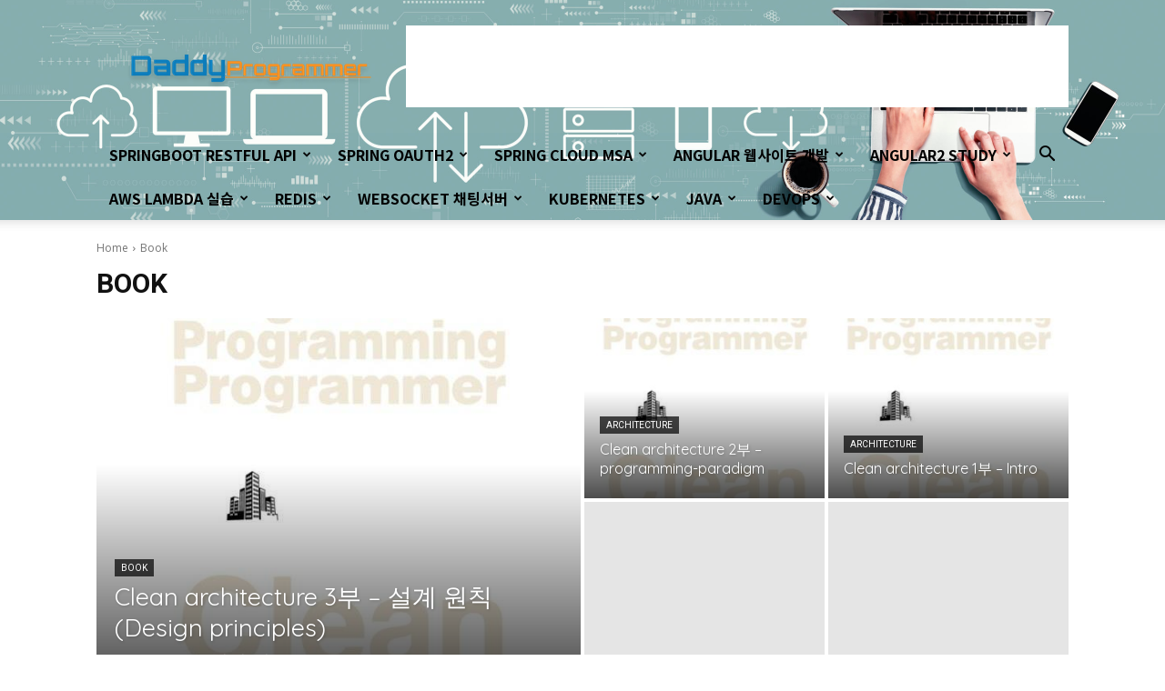

--- FILE ---
content_type: text/html; charset=UTF-8
request_url: https://www.daddyprogrammer.org/post/category/book/
body_size: 49565
content:

<!doctype html >
<!--[if IE 8]>    <html class="ie8" lang="en"> <![endif]-->
<!--[if IE 9]>    <html class="ie9" lang="en"> <![endif]-->
<!--[if gt IE 8]><!--> <html lang="ko-KR"> <!--<![endif]-->
<head>
    <title>Book Archives - 아빠프로그래머의 좌충우돌 개발하기!</title>
    <meta charset="UTF-8" />
    <meta name="viewport" content="width=device-width, initial-scale=1.0">
    <link rel="pingback" href="https://www.daddyprogrammer.org/xmlrpc.php" />
    <meta name='robots' content='index, follow, max-image-preview:large, max-snippet:-1, max-video-preview:-1' />
	<style>img:is([sizes="auto" i], [sizes^="auto," i]) { contain-intrinsic-size: 3000px 1500px }</style>
	<meta name="naver-site-verification" content="4d37e0e0fe3b7db92d678e5bd963e789871acd40" />
<!-- Mangboard SEO Start -->
<link rel="canonical" href="https://www.daddyprogrammer.org/post/category/book/" />
<meta property="og:url" content="https://www.daddyprogrammer.org/post/category/book/" />
<meta property="og:type" content="article" />
<meta property="og:title" content="Book Archives - 아빠프로그래머의 좌충우돌 개발하기!" />
<meta name="title" content="Book Archives - 아빠프로그래머의 좌충우돌 개발하기!" />
<meta name="twitter:title" content="Book Archives - 아빠프로그래머의 좌충우돌 개발하기!" />
<meta property="og:description" content="Book Archives - 아빠프로그래머의 좌충우돌 개발하기!" />
<meta property="description" content="Book Archives - 아빠프로그래머의 좌충우돌 개발하기!" />
<meta name="description" content="Book Archives - 아빠프로그래머의 좌충우돌 개발하기!" />
<meta name="twitter:card" content="summary" />
<meta name="twitter:description" content="Book Archives - 아빠프로그래머의 좌충우돌 개발하기!" />
<meta property="og:image" content="https://daddyprogrammer.org/wp-content/uploads/2020/07/main-logo.png" />
<meta name="twitter:image" content="https://daddyprogrammer.org/wp-content/uploads/2020/07/main-logo.png" />
<meta property="og:locale" content="ko_KR" />
<meta property="og:site_name" content="아빠프로그래머의 좌충우돌 개발하기!" />
<!-- Mangboard SEO End -->
<link rel="icon" type="image/png" href="https://www.daddyprogrammer.org/wp-content/uploads/2020/07/favicon-1.png">
	<!-- This site is optimized with the Yoast SEO plugin v24.7 - https://yoast.com/wordpress/plugins/seo/ -->
	<link rel="canonical" href="https://daddyprogrammer.org/post/category/book/" />
	<meta property="og:locale" content="ko_KR" />
	<meta property="og:type" content="article" />
	<meta property="og:title" content="Book Archives - 아빠프로그래머의 좌충우돌 개발하기!" />
	<meta property="og:url" content="https://daddyprogrammer.org/post/category/book/" />
	<meta property="og:site_name" content="아빠프로그래머의 좌충우돌 개발하기!" />
	<meta name="twitter:card" content="summary_large_image" />
	<script type="application/ld+json" class="yoast-schema-graph">{"@context":"https://schema.org","@graph":[{"@type":"CollectionPage","@id":"https://daddyprogrammer.org/post/category/book/","url":"https://daddyprogrammer.org/post/category/book/","name":"Book Archives - 아빠프로그래머의 좌충우돌 개발하기!","isPartOf":{"@id":"https://daddyprogrammer.org/#website"},"breadcrumb":{"@id":"https://daddyprogrammer.org/post/category/book/#breadcrumb"},"inLanguage":"ko-KR"},{"@type":"BreadcrumbList","@id":"https://daddyprogrammer.org/post/category/book/#breadcrumb","itemListElement":[{"@type":"ListItem","position":1,"name":"Home","item":"https://www.daddyprogrammer.org/"},{"@type":"ListItem","position":2,"name":"Book"}]},{"@type":"WebSite","@id":"https://daddyprogrammer.org/#website","url":"https://daddyprogrammer.org/","name":"아빠프로그래머의 좌충우돌 개발하기!","description":"기저귀 갈면서 코딩해야 프로다!","publisher":{"@id":"https://daddyprogrammer.org/#/schema/person/6cd64b4ac869cbf873b4115c29eab34d"},"potentialAction":[{"@type":"SearchAction","target":{"@type":"EntryPoint","urlTemplate":"https://daddyprogrammer.org/?s={search_term_string}"},"query-input":{"@type":"PropertyValueSpecification","valueRequired":true,"valueName":"search_term_string"}}],"inLanguage":"ko-KR"},{"@type":["Person","Organization"],"@id":"https://daddyprogrammer.org/#/schema/person/6cd64b4ac869cbf873b4115c29eab34d","name":"happydaddy","image":{"@type":"ImageObject","inLanguage":"ko-KR","@id":"https://daddyprogrammer.org/#/schema/person/image/","url":"http://3.36.120.4/wp-content/uploads/2019/05/lala-2.jpg","contentUrl":"http://3.36.120.4/wp-content/uploads/2019/05/lala-2.jpg","width":406,"height":347,"caption":"happydaddy"},"logo":{"@id":"https://daddyprogrammer.org/#/schema/person/image/"},"description":"The beginning is half of the whole.","sameAs":["https://www.daddyprogrammer.org/","https://www.facebook.com/happydaddy1004"]}]}</script>
	<!-- / Yoast SEO plugin. -->


<link rel='dns-prefetch' href='//fonts.googleapis.com' />
<link rel="alternate" type="application/rss+xml" title="아빠프로그래머의 좌충우돌 개발하기! &raquo; 피드" href="https://www.daddyprogrammer.org/feed/" />
<link rel="alternate" type="application/rss+xml" title="아빠프로그래머의 좌충우돌 개발하기! &raquo; 댓글 피드" href="https://www.daddyprogrammer.org/comments/feed/" />
<link rel="alternate" type="application/rss+xml" title="아빠프로그래머의 좌충우돌 개발하기! &raquo; Book 카테고리 피드" href="https://www.daddyprogrammer.org/post/category/book/feed/" />
<script type="text/javascript">
/* <![CDATA[ */
window._wpemojiSettings = {"baseUrl":"https:\/\/s.w.org\/images\/core\/emoji\/15.0.3\/72x72\/","ext":".png","svgUrl":"https:\/\/s.w.org\/images\/core\/emoji\/15.0.3\/svg\/","svgExt":".svg","source":{"concatemoji":"https:\/\/www.daddyprogrammer.org\/wp-includes\/js\/wp-emoji-release.min.js?ver=6.7.2"}};
/*! This file is auto-generated */
!function(i,n){var o,s,e;function c(e){try{var t={supportTests:e,timestamp:(new Date).valueOf()};sessionStorage.setItem(o,JSON.stringify(t))}catch(e){}}function p(e,t,n){e.clearRect(0,0,e.canvas.width,e.canvas.height),e.fillText(t,0,0);var t=new Uint32Array(e.getImageData(0,0,e.canvas.width,e.canvas.height).data),r=(e.clearRect(0,0,e.canvas.width,e.canvas.height),e.fillText(n,0,0),new Uint32Array(e.getImageData(0,0,e.canvas.width,e.canvas.height).data));return t.every(function(e,t){return e===r[t]})}function u(e,t,n){switch(t){case"flag":return n(e,"\ud83c\udff3\ufe0f\u200d\u26a7\ufe0f","\ud83c\udff3\ufe0f\u200b\u26a7\ufe0f")?!1:!n(e,"\ud83c\uddfa\ud83c\uddf3","\ud83c\uddfa\u200b\ud83c\uddf3")&&!n(e,"\ud83c\udff4\udb40\udc67\udb40\udc62\udb40\udc65\udb40\udc6e\udb40\udc67\udb40\udc7f","\ud83c\udff4\u200b\udb40\udc67\u200b\udb40\udc62\u200b\udb40\udc65\u200b\udb40\udc6e\u200b\udb40\udc67\u200b\udb40\udc7f");case"emoji":return!n(e,"\ud83d\udc26\u200d\u2b1b","\ud83d\udc26\u200b\u2b1b")}return!1}function f(e,t,n){var r="undefined"!=typeof WorkerGlobalScope&&self instanceof WorkerGlobalScope?new OffscreenCanvas(300,150):i.createElement("canvas"),a=r.getContext("2d",{willReadFrequently:!0}),o=(a.textBaseline="top",a.font="600 32px Arial",{});return e.forEach(function(e){o[e]=t(a,e,n)}),o}function t(e){var t=i.createElement("script");t.src=e,t.defer=!0,i.head.appendChild(t)}"undefined"!=typeof Promise&&(o="wpEmojiSettingsSupports",s=["flag","emoji"],n.supports={everything:!0,everythingExceptFlag:!0},e=new Promise(function(e){i.addEventListener("DOMContentLoaded",e,{once:!0})}),new Promise(function(t){var n=function(){try{var e=JSON.parse(sessionStorage.getItem(o));if("object"==typeof e&&"number"==typeof e.timestamp&&(new Date).valueOf()<e.timestamp+604800&&"object"==typeof e.supportTests)return e.supportTests}catch(e){}return null}();if(!n){if("undefined"!=typeof Worker&&"undefined"!=typeof OffscreenCanvas&&"undefined"!=typeof URL&&URL.createObjectURL&&"undefined"!=typeof Blob)try{var e="postMessage("+f.toString()+"("+[JSON.stringify(s),u.toString(),p.toString()].join(",")+"));",r=new Blob([e],{type:"text/javascript"}),a=new Worker(URL.createObjectURL(r),{name:"wpTestEmojiSupports"});return void(a.onmessage=function(e){c(n=e.data),a.terminate(),t(n)})}catch(e){}c(n=f(s,u,p))}t(n)}).then(function(e){for(var t in e)n.supports[t]=e[t],n.supports.everything=n.supports.everything&&n.supports[t],"flag"!==t&&(n.supports.everythingExceptFlag=n.supports.everythingExceptFlag&&n.supports[t]);n.supports.everythingExceptFlag=n.supports.everythingExceptFlag&&!n.supports.flag,n.DOMReady=!1,n.readyCallback=function(){n.DOMReady=!0}}).then(function(){return e}).then(function(){var e;n.supports.everything||(n.readyCallback(),(e=n.source||{}).concatemoji?t(e.concatemoji):e.wpemoji&&e.twemoji&&(t(e.twemoji),t(e.wpemoji)))}))}((window,document),window._wpemojiSettings);
/* ]]> */
</script>
<link rel='stylesheet' id='plugins-widgets-latest-mb-basic-css-style-css' href='https://www.daddyprogrammer.org/wp-content/plugins/mangboard/plugins/widgets/latest_mb_basic/css/style.css?ver=187' type='text/css' media='all' />
<link rel='stylesheet' id='assets-css-bootstrap3-grid-css' href='https://www.daddyprogrammer.org/wp-content/plugins/mangboard/assets/css/bootstrap3-grid.css?ver=187' type='text/css' media='all' />
<link rel='stylesheet' id='assets-css-jcarousel-swipe-css' href='https://www.daddyprogrammer.org/wp-content/plugins/mangboard/assets/css/jcarousel.swipe.css?ver=187' type='text/css' media='all' />
<link rel='stylesheet' id='assets-css-style-css' href='https://www.daddyprogrammer.org/wp-content/plugins/mangboard/assets/css/style.css?ver=187' type='text/css' media='all' />
<style id='wp-emoji-styles-inline-css' type='text/css'>

	img.wp-smiley, img.emoji {
		display: inline !important;
		border: none !important;
		box-shadow: none !important;
		height: 1em !important;
		width: 1em !important;
		margin: 0 0.07em !important;
		vertical-align: -0.1em !important;
		background: none !important;
		padding: 0 !important;
	}
</style>
<style id='classic-theme-styles-inline-css' type='text/css'>
/*! This file is auto-generated */
.wp-block-button__link{color:#fff;background-color:#32373c;border-radius:9999px;box-shadow:none;text-decoration:none;padding:calc(.667em + 2px) calc(1.333em + 2px);font-size:1.125em}.wp-block-file__button{background:#32373c;color:#fff;text-decoration:none}
</style>
<style id='global-styles-inline-css' type='text/css'>
:root{--wp--preset--aspect-ratio--square: 1;--wp--preset--aspect-ratio--4-3: 4/3;--wp--preset--aspect-ratio--3-4: 3/4;--wp--preset--aspect-ratio--3-2: 3/2;--wp--preset--aspect-ratio--2-3: 2/3;--wp--preset--aspect-ratio--16-9: 16/9;--wp--preset--aspect-ratio--9-16: 9/16;--wp--preset--color--black: #000000;--wp--preset--color--cyan-bluish-gray: #abb8c3;--wp--preset--color--white: #ffffff;--wp--preset--color--pale-pink: #f78da7;--wp--preset--color--vivid-red: #cf2e2e;--wp--preset--color--luminous-vivid-orange: #ff6900;--wp--preset--color--luminous-vivid-amber: #fcb900;--wp--preset--color--light-green-cyan: #7bdcb5;--wp--preset--color--vivid-green-cyan: #00d084;--wp--preset--color--pale-cyan-blue: #8ed1fc;--wp--preset--color--vivid-cyan-blue: #0693e3;--wp--preset--color--vivid-purple: #9b51e0;--wp--preset--gradient--vivid-cyan-blue-to-vivid-purple: linear-gradient(135deg,rgba(6,147,227,1) 0%,rgb(155,81,224) 100%);--wp--preset--gradient--light-green-cyan-to-vivid-green-cyan: linear-gradient(135deg,rgb(122,220,180) 0%,rgb(0,208,130) 100%);--wp--preset--gradient--luminous-vivid-amber-to-luminous-vivid-orange: linear-gradient(135deg,rgba(252,185,0,1) 0%,rgba(255,105,0,1) 100%);--wp--preset--gradient--luminous-vivid-orange-to-vivid-red: linear-gradient(135deg,rgba(255,105,0,1) 0%,rgb(207,46,46) 100%);--wp--preset--gradient--very-light-gray-to-cyan-bluish-gray: linear-gradient(135deg,rgb(238,238,238) 0%,rgb(169,184,195) 100%);--wp--preset--gradient--cool-to-warm-spectrum: linear-gradient(135deg,rgb(74,234,220) 0%,rgb(151,120,209) 20%,rgb(207,42,186) 40%,rgb(238,44,130) 60%,rgb(251,105,98) 80%,rgb(254,248,76) 100%);--wp--preset--gradient--blush-light-purple: linear-gradient(135deg,rgb(255,206,236) 0%,rgb(152,150,240) 100%);--wp--preset--gradient--blush-bordeaux: linear-gradient(135deg,rgb(254,205,165) 0%,rgb(254,45,45) 50%,rgb(107,0,62) 100%);--wp--preset--gradient--luminous-dusk: linear-gradient(135deg,rgb(255,203,112) 0%,rgb(199,81,192) 50%,rgb(65,88,208) 100%);--wp--preset--gradient--pale-ocean: linear-gradient(135deg,rgb(255,245,203) 0%,rgb(182,227,212) 50%,rgb(51,167,181) 100%);--wp--preset--gradient--electric-grass: linear-gradient(135deg,rgb(202,248,128) 0%,rgb(113,206,126) 100%);--wp--preset--gradient--midnight: linear-gradient(135deg,rgb(2,3,129) 0%,rgb(40,116,252) 100%);--wp--preset--font-size--small: 11px;--wp--preset--font-size--medium: 20px;--wp--preset--font-size--large: 32px;--wp--preset--font-size--x-large: 42px;--wp--preset--font-size--regular: 15px;--wp--preset--font-size--larger: 50px;--wp--preset--spacing--20: 0.44rem;--wp--preset--spacing--30: 0.67rem;--wp--preset--spacing--40: 1rem;--wp--preset--spacing--50: 1.5rem;--wp--preset--spacing--60: 2.25rem;--wp--preset--spacing--70: 3.38rem;--wp--preset--spacing--80: 5.06rem;--wp--preset--shadow--natural: 6px 6px 9px rgba(0, 0, 0, 0.2);--wp--preset--shadow--deep: 12px 12px 50px rgba(0, 0, 0, 0.4);--wp--preset--shadow--sharp: 6px 6px 0px rgba(0, 0, 0, 0.2);--wp--preset--shadow--outlined: 6px 6px 0px -3px rgba(255, 255, 255, 1), 6px 6px rgba(0, 0, 0, 1);--wp--preset--shadow--crisp: 6px 6px 0px rgba(0, 0, 0, 1);}:where(.is-layout-flex){gap: 0.5em;}:where(.is-layout-grid){gap: 0.5em;}body .is-layout-flex{display: flex;}.is-layout-flex{flex-wrap: wrap;align-items: center;}.is-layout-flex > :is(*, div){margin: 0;}body .is-layout-grid{display: grid;}.is-layout-grid > :is(*, div){margin: 0;}:where(.wp-block-columns.is-layout-flex){gap: 2em;}:where(.wp-block-columns.is-layout-grid){gap: 2em;}:where(.wp-block-post-template.is-layout-flex){gap: 1.25em;}:where(.wp-block-post-template.is-layout-grid){gap: 1.25em;}.has-black-color{color: var(--wp--preset--color--black) !important;}.has-cyan-bluish-gray-color{color: var(--wp--preset--color--cyan-bluish-gray) !important;}.has-white-color{color: var(--wp--preset--color--white) !important;}.has-pale-pink-color{color: var(--wp--preset--color--pale-pink) !important;}.has-vivid-red-color{color: var(--wp--preset--color--vivid-red) !important;}.has-luminous-vivid-orange-color{color: var(--wp--preset--color--luminous-vivid-orange) !important;}.has-luminous-vivid-amber-color{color: var(--wp--preset--color--luminous-vivid-amber) !important;}.has-light-green-cyan-color{color: var(--wp--preset--color--light-green-cyan) !important;}.has-vivid-green-cyan-color{color: var(--wp--preset--color--vivid-green-cyan) !important;}.has-pale-cyan-blue-color{color: var(--wp--preset--color--pale-cyan-blue) !important;}.has-vivid-cyan-blue-color{color: var(--wp--preset--color--vivid-cyan-blue) !important;}.has-vivid-purple-color{color: var(--wp--preset--color--vivid-purple) !important;}.has-black-background-color{background-color: var(--wp--preset--color--black) !important;}.has-cyan-bluish-gray-background-color{background-color: var(--wp--preset--color--cyan-bluish-gray) !important;}.has-white-background-color{background-color: var(--wp--preset--color--white) !important;}.has-pale-pink-background-color{background-color: var(--wp--preset--color--pale-pink) !important;}.has-vivid-red-background-color{background-color: var(--wp--preset--color--vivid-red) !important;}.has-luminous-vivid-orange-background-color{background-color: var(--wp--preset--color--luminous-vivid-orange) !important;}.has-luminous-vivid-amber-background-color{background-color: var(--wp--preset--color--luminous-vivid-amber) !important;}.has-light-green-cyan-background-color{background-color: var(--wp--preset--color--light-green-cyan) !important;}.has-vivid-green-cyan-background-color{background-color: var(--wp--preset--color--vivid-green-cyan) !important;}.has-pale-cyan-blue-background-color{background-color: var(--wp--preset--color--pale-cyan-blue) !important;}.has-vivid-cyan-blue-background-color{background-color: var(--wp--preset--color--vivid-cyan-blue) !important;}.has-vivid-purple-background-color{background-color: var(--wp--preset--color--vivid-purple) !important;}.has-black-border-color{border-color: var(--wp--preset--color--black) !important;}.has-cyan-bluish-gray-border-color{border-color: var(--wp--preset--color--cyan-bluish-gray) !important;}.has-white-border-color{border-color: var(--wp--preset--color--white) !important;}.has-pale-pink-border-color{border-color: var(--wp--preset--color--pale-pink) !important;}.has-vivid-red-border-color{border-color: var(--wp--preset--color--vivid-red) !important;}.has-luminous-vivid-orange-border-color{border-color: var(--wp--preset--color--luminous-vivid-orange) !important;}.has-luminous-vivid-amber-border-color{border-color: var(--wp--preset--color--luminous-vivid-amber) !important;}.has-light-green-cyan-border-color{border-color: var(--wp--preset--color--light-green-cyan) !important;}.has-vivid-green-cyan-border-color{border-color: var(--wp--preset--color--vivid-green-cyan) !important;}.has-pale-cyan-blue-border-color{border-color: var(--wp--preset--color--pale-cyan-blue) !important;}.has-vivid-cyan-blue-border-color{border-color: var(--wp--preset--color--vivid-cyan-blue) !important;}.has-vivid-purple-border-color{border-color: var(--wp--preset--color--vivid-purple) !important;}.has-vivid-cyan-blue-to-vivid-purple-gradient-background{background: var(--wp--preset--gradient--vivid-cyan-blue-to-vivid-purple) !important;}.has-light-green-cyan-to-vivid-green-cyan-gradient-background{background: var(--wp--preset--gradient--light-green-cyan-to-vivid-green-cyan) !important;}.has-luminous-vivid-amber-to-luminous-vivid-orange-gradient-background{background: var(--wp--preset--gradient--luminous-vivid-amber-to-luminous-vivid-orange) !important;}.has-luminous-vivid-orange-to-vivid-red-gradient-background{background: var(--wp--preset--gradient--luminous-vivid-orange-to-vivid-red) !important;}.has-very-light-gray-to-cyan-bluish-gray-gradient-background{background: var(--wp--preset--gradient--very-light-gray-to-cyan-bluish-gray) !important;}.has-cool-to-warm-spectrum-gradient-background{background: var(--wp--preset--gradient--cool-to-warm-spectrum) !important;}.has-blush-light-purple-gradient-background{background: var(--wp--preset--gradient--blush-light-purple) !important;}.has-blush-bordeaux-gradient-background{background: var(--wp--preset--gradient--blush-bordeaux) !important;}.has-luminous-dusk-gradient-background{background: var(--wp--preset--gradient--luminous-dusk) !important;}.has-pale-ocean-gradient-background{background: var(--wp--preset--gradient--pale-ocean) !important;}.has-electric-grass-gradient-background{background: var(--wp--preset--gradient--electric-grass) !important;}.has-midnight-gradient-background{background: var(--wp--preset--gradient--midnight) !important;}.has-small-font-size{font-size: var(--wp--preset--font-size--small) !important;}.has-medium-font-size{font-size: var(--wp--preset--font-size--medium) !important;}.has-large-font-size{font-size: var(--wp--preset--font-size--large) !important;}.has-x-large-font-size{font-size: var(--wp--preset--font-size--x-large) !important;}
:where(.wp-block-post-template.is-layout-flex){gap: 1.25em;}:where(.wp-block-post-template.is-layout-grid){gap: 1.25em;}
:where(.wp-block-columns.is-layout-flex){gap: 2em;}:where(.wp-block-columns.is-layout-grid){gap: 2em;}
:root :where(.wp-block-pullquote){font-size: 1.5em;line-height: 1.6;}
</style>
<link rel='stylesheet' id='collapscore-css-css' href='https://www.daddyprogrammer.org/wp-content/plugins/jquery-collapse-o-matic/css/core_style.css?ver=1.0' type='text/css' media='all' />
<link rel='stylesheet' id='collapseomatic-css-css' href='https://www.daddyprogrammer.org/wp-content/plugins/jquery-collapse-o-matic/css/light_style.css?ver=1.6' type='text/css' media='all' />
<link rel='stylesheet' id='plugins-popup-css-style-css' href='https://www.daddyprogrammer.org/wp-content/plugins/mangboard/plugins/popup/css/style.css?ver=187' type='text/css' media='all' />
<link rel='stylesheet' id='orgseries-default-css-css' href='https://www.daddyprogrammer.org/wp-content/plugins/organize-series/orgSeries.css?ver=6.7.2' type='text/css' media='all' />
<link rel='stylesheet' id='ppress-frontend-css' href='https://www.daddyprogrammer.org/wp-content/plugins/wp-user-avatar/assets/css/frontend.min.css?ver=4.15.22' type='text/css' media='all' />
<link rel='stylesheet' id='ppress-flatpickr-css' href='https://www.daddyprogrammer.org/wp-content/plugins/wp-user-avatar/assets/flatpickr/flatpickr.min.css?ver=4.15.22' type='text/css' media='all' />
<link rel='stylesheet' id='ppress-select2-css' href='https://www.daddyprogrammer.org/wp-content/plugins/wp-user-avatar/assets/select2/select2.min.css?ver=6.7.2' type='text/css' media='all' />
<link rel='stylesheet' id='td-plugin-newsletter-css' href='https://www.daddyprogrammer.org/wp-content/plugins/td-newsletter/style.css?ver=12.6.9' type='text/css' media='all' />
<link rel='stylesheet' id='td-plugin-multi-purpose-css' href='https://www.daddyprogrammer.org/wp-content/plugins/td-composer/td-multi-purpose/style.css?ver=8505194c2950b1bf800079c503a07e37' type='text/css' media='all' />
<link rel='stylesheet' id='google-fonts-style-css' href='https://fonts.googleapis.com/css?family=Noto+Sans+KR%3A400%2C300%2C700%7CAbel%3A400%2C300%2C700%7CActor%3A400%2C300%2C700%7CABeeZee%3A400%2C300%2C700%7COpen+Sans%3A400%2C600%2C700%2C300%7CRoboto%3A400%2C600%2C700%2C300%7CQuicksand%3A400&#038;display=swap&#038;ver=12.6.9' type='text/css' media='all' />
<link rel='stylesheet' id='td-theme-css' href='https://www.daddyprogrammer.org/wp-content/themes/Newspaper/style.css?ver=12.6.9' type='text/css' media='all' />
<style id='td-theme-inline-css' type='text/css'>@media (max-width:767px){.td-header-desktop-wrap{display:none}}@media (min-width:767px){.td-header-mobile-wrap{display:none}}</style>
<link rel='stylesheet' id='enlighterjs-css' href='https://www.daddyprogrammer.org/wp-content/plugins/enlighter/cache/enlighterjs.min.css?ver=gKLykbeNZMt/fci' type='text/css' media='all' />
<link rel='stylesheet' id='td-legacy-framework-front-style-css' href='https://www.daddyprogrammer.org/wp-content/plugins/td-composer/legacy/Newspaper/assets/css/td_legacy_main.css?ver=8505194c2950b1bf800079c503a07e37' type='text/css' media='all' />
<link rel='stylesheet' id='td-standard-pack-framework-front-style-css' href='https://www.daddyprogrammer.org/wp-content/plugins/td-standard-pack/Newspaper/assets/css/td_standard_pack_main.css?ver=1b3d5bf2c64738aa07b4643e31257da9' type='text/css' media='all' />
<link rel='stylesheet' id='tdb_style_cloud_templates_front-css' href='https://www.daddyprogrammer.org/wp-content/plugins/td-cloud-library/assets/css/tdb_main.css?ver=f6b4e4ee000751786489ff7d2b0c153a' type='text/css' media='all' />
<script type="text/javascript">var mb_options = {};var mb_languages = {};var mb_categorys = {};var mb_is_login = false;var mb_hybrid_app = "";if(typeof(mb_urls)==="undefined"){var mb_urls = {};};mb_options["device_type"]	= "desktop";mb_options["nonce"]		= "mb_nonce_value=abe97581b6407359c1cad1fbd65ccdc0&mb_nonce_time=1769461286&wp_nonce_value=0e058543f7&lang=ko_KR";mb_options["nonce2"]		= "mb_nonce_value=abe97581b6407359c1cad1fbd65ccdc0&mb_nonce_time=1769461286&wp_nonce_value=0e058543f7&lang=ko_KR";mb_options["page"]			= "1";mb_options["page_id"]		= "";mb_options["locale"]			= "ko_KR";mb_languages["btn_ok"]		= "확인";mb_languages["btn_cancel"]	= "취소";mb_urls["ajax_url"]				= "https://www.daddyprogrammer.org/wp-admin/admin-ajax.php";mb_urls["home"]					= "https://www.daddyprogrammer.org";mb_urls["slug"]					= "";mb_urls["login"]					= "https://www.daddyprogrammer.org/?p=303&#038;redirect_to=https%253A%252F%252Fwww.daddyprogrammer.org%252Fpost%252Fcategory%252Fbook%252F";mb_urls["plugin"]				= "https://www.daddyprogrammer.org/wp-content/plugins/mangboard/";</script><script type="text/javascript">var shareData				= {"url":"","title":"","image":"","content":""};shareData["url"]			= "https://www.daddyprogrammer.org/post/category/book/";shareData["title"]			= "Book Archives - 아빠프로그래머의 좌충우돌 개발하기!";shareData["image"]		= "https://daddyprogrammer.org/wp-content/uploads/2020/07/main-logo.png";shareData["content"]	= "Book Archives - 아빠프로그래머의 좌충우돌 개발하기!";function disable_ctrlkey(e){var k;	if(window.event){k=window.event.keyCode;if(window.event.ctrlKey){if(window.event.srcElement.nodeName=="INPUT"||window.event.srcElement.nodeName=="SELECT"||window.event.srcElement.nodeName=="TEXTAREA") return true;else if((k==65||k==67||k== 83||k==88)) return false;}}else{k=e.which;if(e.ctrlKey){if((e.target.nodeName=="INPUT"||e.target.nodeName=="SELECT"||e.target.nodeName=="TEXTAREA")) return true;else if((k==65||k==67||k== 83||k==88)) return false;}}return true;}function disable_select(e){if(e.target.nodeName!="INPUT"&&e.target.nodeName!="SELECT"&&e.target.nodeName!="TEXTAREA"&&e.target.nodeName!="HTML") return false;}function disable_select_ie(){if(window.event.srcElement.nodeName !="INPUT" && window.event.srcElement.nodeName!="SELECT" && window.event.srcElement.nodeName!="TEXTAREA") return false;}function disable_context(e){alert("Context Menu disabled");return false;}document.onkeydown			= disable_ctrlkey;document.oncontextmenu		= disable_context;if(navigator.userAgent.indexOf("MSIE")==-1){document.onmousedown	= disable_select;}else{document.onselectstart=disable_select_ie;}</script><style type="text/css">.mb-hide-logout{display:none !important;}</style><script type="text/javascript">
            window._nslDOMReady = function (callback) {
                if ( document.readyState === "complete" || document.readyState === "interactive" ) {
                    callback();
                } else {
                    document.addEventListener( "DOMContentLoaded", callback );
                }
            };
            </script><script type="text/javascript" src="https://www.daddyprogrammer.org/wp-includes/js/jquery/jquery.min.js?ver=3.7.1" id="jquery-core-js"></script>
<script type="text/javascript" src="https://www.daddyprogrammer.org/wp-includes/js/jquery/jquery-migrate.min.js?ver=3.4.1" id="jquery-migrate-js"></script>
<script type="text/javascript" src="https://www.daddyprogrammer.org/wp-content/plugins/mangboard/assets/js/json2.js?ver=187" id="assets-js-json2-js-js"></script>
<script type="text/javascript" src="https://www.daddyprogrammer.org/wp-content/plugins/mangboard/assets/js/jquery.tipTip.min.js?ver=187" id="assets-js-jquery-tipTip-min-js-js"></script>
<script type="text/javascript" src="https://www.daddyprogrammer.org/wp-content/plugins/mangboard/assets/js/jquery.touchSwipe.min.js?ver=187" id="assets-js-jquery-touchSwipe-min-js-js"></script>
<script type="text/javascript" src="https://www.daddyprogrammer.org/wp-content/plugins/mangboard/assets/js/jcarousel.swipe.js?ver=187" id="assets-js-jcarousel-swipe-js-js"></script>
<script type="text/javascript" id="assets-js-common-js-js-extra">
/* <![CDATA[ */
var mb_ajax_object = {"ajax_url":"https:\/\/www.daddyprogrammer.org\/wp-admin\/admin-ajax.php","admin_page":"false"};
/* ]]> */
</script>
<script type="text/javascript" src="https://www.daddyprogrammer.org/wp-content/plugins/mangboard/assets/js/common.js?ver=187" id="assets-js-common-js-js"></script>
<script type="text/javascript" src="https://www.daddyprogrammer.org/wp-content/plugins/mangboard/assets/js/jquery.jcarousel.min.js?ver=187" id="assets-js-jquery-jcarousel-min-js-js"></script>
<script type="text/javascript" src="https://www.daddyprogrammer.org/wp-content/plugins/mangboard/assets/js/jquery.number.min.js?ver=187" id="assets-js-jquery-number-min-js-js"></script>
<script type="text/javascript" src="https://www.daddyprogrammer.org/wp-content/plugins/mangboard/plugins/datepicker/js/datepicker.js?ver=187" id="plugins-datepicker-js-datepicker-js-js"></script>
<script type="text/javascript" src="https://www.daddyprogrammer.org/wp-content/plugins/mangboard/plugins/popup/js/main.js?ver=187" id="plugins-popup-js-main-js-js"></script>
<script type="text/javascript" src="https://www.daddyprogrammer.org/wp-content/plugins/wp-user-avatar/assets/flatpickr/flatpickr.min.js?ver=4.15.22" id="ppress-flatpickr-js"></script>
<script type="text/javascript" src="https://www.daddyprogrammer.org/wp-content/plugins/wp-user-avatar/assets/select2/select2.min.js?ver=4.15.22" id="ppress-select2-js"></script>
<script type="text/javascript" src="https://www.daddyprogrammer.org/wp-content/plugins/mangboard/plugins/conversion_tracking/js/main.js?ver=187" id="plugins-conversion-tracking-js-main-js-js"></script>
<link rel="https://api.w.org/" href="https://www.daddyprogrammer.org/wp-json/" /><link rel="alternate" title="JSON" type="application/json" href="https://www.daddyprogrammer.org/wp-json/wp/v2/categories/181" /><link rel="EditURI" type="application/rsd+xml" title="RSD" href="https://www.daddyprogrammer.org/xmlrpc.php?rsd" />
<meta name="generator" content="WordPress 6.7.2" />
<!-- start Simple Custom CSS and JS -->
<style type="text/css">
/* Add your CSS code here.

For example:
.example {
    color: red;
}

For brushing up on your CSS knowledge, check out http://www.w3schools.com/css/css_syntax.asp

End of comment */ 

.sidebar_margin {
    margin-top: 0px;
    margin-bottom: 20px;
}

</style>
<!-- end Simple Custom CSS and JS -->
<!-- Analytics by WP Statistics - https://wp-statistics.com -->
    <script>
        window.tdb_global_vars = {"wpRestUrl":"https:\/\/www.daddyprogrammer.org\/wp-json\/","permalinkStructure":"\/post\/%post_id%\/%postname%\/"};
        window.tdb_p_autoload_vars = {"isAjax":false,"isAdminBarShowing":false};
    </script>
    
    <style id="tdb-global-colors">:root{--accent-color:#fff}</style>

    
	<style type="text/css">.recentcomments a{display:inline !important;padding:0 !important;margin:0 !important;}</style>
<!-- JS generated by theme -->

<script type="text/javascript" id="td-generated-header-js">
    
    

	    var tdBlocksArray = []; //here we store all the items for the current page

	    // td_block class - each ajax block uses a object of this class for requests
	    function tdBlock() {
		    this.id = '';
		    this.block_type = 1; //block type id (1-234 etc)
		    this.atts = '';
		    this.td_column_number = '';
		    this.td_current_page = 1; //
		    this.post_count = 0; //from wp
		    this.found_posts = 0; //from wp
		    this.max_num_pages = 0; //from wp
		    this.td_filter_value = ''; //current live filter value
		    this.is_ajax_running = false;
		    this.td_user_action = ''; // load more or infinite loader (used by the animation)
		    this.header_color = '';
		    this.ajax_pagination_infinite_stop = ''; //show load more at page x
	    }

        // td_js_generator - mini detector
        ( function () {
            var htmlTag = document.getElementsByTagName("html")[0];

	        if ( navigator.userAgent.indexOf("MSIE 10.0") > -1 ) {
                htmlTag.className += ' ie10';
            }

            if ( !!navigator.userAgent.match(/Trident.*rv\:11\./) ) {
                htmlTag.className += ' ie11';
            }

	        if ( navigator.userAgent.indexOf("Edge") > -1 ) {
                htmlTag.className += ' ieEdge';
            }

            if ( /(iPad|iPhone|iPod)/g.test(navigator.userAgent) ) {
                htmlTag.className += ' td-md-is-ios';
            }

            var user_agent = navigator.userAgent.toLowerCase();
            if ( user_agent.indexOf("android") > -1 ) {
                htmlTag.className += ' td-md-is-android';
            }

            if ( -1 !== navigator.userAgent.indexOf('Mac OS X')  ) {
                htmlTag.className += ' td-md-is-os-x';
            }

            if ( /chrom(e|ium)/.test(navigator.userAgent.toLowerCase()) ) {
               htmlTag.className += ' td-md-is-chrome';
            }

            if ( -1 !== navigator.userAgent.indexOf('Firefox') ) {
                htmlTag.className += ' td-md-is-firefox';
            }

            if ( -1 !== navigator.userAgent.indexOf('Safari') && -1 === navigator.userAgent.indexOf('Chrome') ) {
                htmlTag.className += ' td-md-is-safari';
            }

            if( -1 !== navigator.userAgent.indexOf('IEMobile') ){
                htmlTag.className += ' td-md-is-iemobile';
            }

        })();

        var tdLocalCache = {};

        ( function () {
            "use strict";

            tdLocalCache = {
                data: {},
                remove: function (resource_id) {
                    delete tdLocalCache.data[resource_id];
                },
                exist: function (resource_id) {
                    return tdLocalCache.data.hasOwnProperty(resource_id) && tdLocalCache.data[resource_id] !== null;
                },
                get: function (resource_id) {
                    return tdLocalCache.data[resource_id];
                },
                set: function (resource_id, cachedData) {
                    tdLocalCache.remove(resource_id);
                    tdLocalCache.data[resource_id] = cachedData;
                }
            };
        })();

    
    
var td_viewport_interval_list=[{"limitBottom":767,"sidebarWidth":228},{"limitBottom":1018,"sidebarWidth":300},{"limitBottom":1140,"sidebarWidth":324}];
var td_animation_stack_effect="type0";
var tds_animation_stack=true;
var td_animation_stack_specific_selectors=".entry-thumb, img, .td-lazy-img";
var td_animation_stack_general_selectors=".td-animation-stack img, .td-animation-stack .entry-thumb, .post img, .td-animation-stack .td-lazy-img";
var tds_general_modal_image="yes";
var tdc_is_installed="yes";
var td_ajax_url="https:\/\/www.daddyprogrammer.org\/wp-admin\/admin-ajax.php?td_theme_name=Newspaper&v=12.6.9";
var td_get_template_directory_uri="https:\/\/www.daddyprogrammer.org\/wp-content\/plugins\/td-composer\/legacy\/common";
var tds_snap_menu="";
var tds_logo_on_sticky="";
var tds_header_style="";
var td_please_wait="Please wait...";
var td_email_user_pass_incorrect="User or password incorrect!";
var td_email_user_incorrect="Email or username incorrect!";
var td_email_incorrect="Email incorrect!";
var td_user_incorrect="Username incorrect!";
var td_email_user_empty="Email or username empty!";
var td_pass_empty="Pass empty!";
var td_pass_pattern_incorrect="Invalid Pass Pattern!";
var td_retype_pass_incorrect="Retyped Pass incorrect!";
var tds_more_articles_on_post_enable="show";
var tds_more_articles_on_post_time_to_wait="1";
var tds_more_articles_on_post_pages_distance_from_top=0;
var tds_captcha="";
var tds_theme_color_site_wide="#4db2ec";
var tds_smart_sidebar="enabled";
var tdThemeName="Newspaper";
var tdThemeNameWl="Newspaper";
var td_magnific_popup_translation_tPrev="Previous (Left arrow key)";
var td_magnific_popup_translation_tNext="Next (Right arrow key)";
var td_magnific_popup_translation_tCounter="%curr% of %total%";
var td_magnific_popup_translation_ajax_tError="The content from %url% could not be loaded.";
var td_magnific_popup_translation_image_tError="The image #%curr% could not be loaded.";
var tdBlockNonce="cf09a84020";
var tdMobileMenu="enabled";
var tdMobileSearch="enabled";
var tdDateNamesI18n={"month_names":["1\uc6d4","2\uc6d4","3\uc6d4","4\uc6d4","5\uc6d4","6\uc6d4","7\uc6d4","8\uc6d4","9\uc6d4","10\uc6d4","11\uc6d4","12\uc6d4"],"month_names_short":["1\uc6d4","2\uc6d4","3\uc6d4","4\uc6d4","5\uc6d4","6\uc6d4","7\uc6d4","8\uc6d4","9\uc6d4","10\uc6d4","11\uc6d4","12\uc6d4"],"day_names":["\uc77c\uc694\uc77c","\uc6d4\uc694\uc77c","\ud654\uc694\uc77c","\uc218\uc694\uc77c","\ubaa9\uc694\uc77c","\uae08\uc694\uc77c","\ud1a0\uc694\uc77c"],"day_names_short":["\uc77c","\uc6d4","\ud654","\uc218","\ubaa9","\uae08","\ud1a0"]};
var tdb_modal_confirm="Save";
var tdb_modal_cancel="Cancel";
var tdb_modal_confirm_alt="Yes";
var tdb_modal_cancel_alt="No";
var td_deploy_mode="deploy";
var td_ad_background_click_link="";
var td_ad_background_click_target="";
</script>


<!-- Header style compiled by theme -->

<style>.td_module_wrap .td-image-wrap:before{content:'';position:absolute;top:0;left:0;width:100%;height:100%;background-image:url(https://www.daddyprogrammer.org/wp-content/uploads/2020/12/placeholder-1024x682.png);background-repeat:no-repeat;background-size:cover;background-position:center;z-index:-1}ul.sf-menu>.menu-item>a{font-family:"Noto Sans KR";font-size:16px}.sf-menu ul .menu-item a{font-family:Abel;font-size:16px}body,p{font-family:Tahoma,Verdana,Geneva}:root{--td_mobile_gradient_one_mob:rgba(0,0,0,0.5);--td_mobile_gradient_two_mob:rgba(0,0,0,0.6)}.td-header-wrap .td-header-top-menu-full,.td-header-wrap .top-header-menu .sub-menu,.tdm-header-style-1.td-header-wrap .td-header-top-menu-full,.tdm-header-style-1.td-header-wrap .top-header-menu .sub-menu,.tdm-header-style-2.td-header-wrap .td-header-top-menu-full,.tdm-header-style-2.td-header-wrap .top-header-menu .sub-menu,.tdm-header-style-3.td-header-wrap .td-header-top-menu-full,.tdm-header-style-3.td-header-wrap .top-header-menu .sub-menu{background-color:#f9f9f9}.td-header-style-8 .td-header-top-menu-full{background-color:transparent}.td-header-style-8 .td-header-top-menu-full .td-header-top-menu{background-color:#f9f9f9;padding-left:15px;padding-right:15px}.td-header-wrap .td-header-top-menu-full .td-header-top-menu,.td-header-wrap .td-header-top-menu-full{border-bottom:none}.td-header-top-menu,.td-header-top-menu a,.td-header-wrap .td-header-top-menu-full .td-header-top-menu,.td-header-wrap .td-header-top-menu-full a,.td-header-style-8 .td-header-top-menu,.td-header-style-8 .td-header-top-menu a,.td-header-top-menu .td-drop-down-search .entry-title a{color:#2f2f2f}.top-header-menu .current-menu-item>a,.top-header-menu .current-menu-ancestor>a,.top-header-menu .current-category-ancestor>a,.top-header-menu li a:hover,.td-header-sp-top-widget .td-icon-search:hover{color:#009688}.td-header-wrap .td-header-sp-top-widget .td-icon-font,.td-header-style-7 .td-header-top-menu .td-social-icon-wrap .td-icon-font{color:#2f2f2f}.td-header-wrap .td-header-sp-top-widget i.td-icon-font:hover{color:#009688}.td-header-wrap .td-header-menu-wrap-full,.td-header-menu-wrap.td-affix,.td-header-style-3 .td-header-main-menu,.td-header-style-3 .td-affix .td-header-main-menu,.td-header-style-4 .td-header-main-menu,.td-header-style-4 .td-affix .td-header-main-menu,.td-header-style-8 .td-header-menu-wrap.td-affix,.td-header-style-8 .td-header-top-menu-full{background-color:rgba(52,127,170,0.01)}.td-boxed-layout .td-header-style-3 .td-header-menu-wrap,.td-boxed-layout .td-header-style-4 .td-header-menu-wrap,.td-header-style-3 .td_stretch_content .td-header-menu-wrap,.td-header-style-4 .td_stretch_content .td-header-menu-wrap{background-color:rgba(52,127,170,0.01)!important}@media (min-width:1019px){.td-header-style-1 .td-header-sp-recs,.td-header-style-1 .td-header-sp-logo{margin-bottom:28px}}@media (min-width:768px) and (max-width:1018px){.td-header-style-1 .td-header-sp-recs,.td-header-style-1 .td-header-sp-logo{margin-bottom:14px}}.td-header-style-7 .td-header-top-menu{border-bottom:none}.sf-menu>.current-menu-item>a:after,.sf-menu>.current-menu-ancestor>a:after,.sf-menu>.current-category-ancestor>a:after,.sf-menu>li:hover>a:after,.sf-menu>.sfHover>a:after,.td_block_mega_menu .td-next-prev-wrap a:hover,.td-mega-span .td-post-category:hover,.td-header-wrap .black-menu .sf-menu>li>a:hover,.td-header-wrap .black-menu .sf-menu>.current-menu-ancestor>a,.td-header-wrap .black-menu .sf-menu>.sfHover>a,.td-header-wrap .black-menu .sf-menu>.current-menu-item>a,.td-header-wrap .black-menu .sf-menu>.current-menu-ancestor>a,.td-header-wrap .black-menu .sf-menu>.current-category-ancestor>a,.tdm-menu-active-style5 .tdm-header .td-header-menu-wrap .sf-menu>.current-menu-item>a,.tdm-menu-active-style5 .tdm-header .td-header-menu-wrap .sf-menu>.current-menu-ancestor>a,.tdm-menu-active-style5 .tdm-header .td-header-menu-wrap .sf-menu>.current-category-ancestor>a,.tdm-menu-active-style5 .tdm-header .td-header-menu-wrap .sf-menu>li>a:hover,.tdm-menu-active-style5 .tdm-header .td-header-menu-wrap .sf-menu>.sfHover>a{background-color:rgba(237,9,9,0.87)}.td_block_mega_menu .td-next-prev-wrap a:hover,.tdm-menu-active-style4 .tdm-header .sf-menu>.current-menu-item>a,.tdm-menu-active-style4 .tdm-header .sf-menu>.current-menu-ancestor>a,.tdm-menu-active-style4 .tdm-header .sf-menu>.current-category-ancestor>a,.tdm-menu-active-style4 .tdm-header .sf-menu>li>a:hover,.tdm-menu-active-style4 .tdm-header .sf-menu>.sfHover>a{border-color:rgba(237,9,9,0.87)}.header-search-wrap .td-drop-down-search:before{border-color:transparent transparent rgba(237,9,9,0.87) transparent}.td_mega_menu_sub_cats .cur-sub-cat,.td_mod_mega_menu:hover .entry-title a,.td-theme-wrap .sf-menu ul .td-menu-item>a:hover,.td-theme-wrap .sf-menu ul .sfHover>a,.td-theme-wrap .sf-menu ul .current-menu-ancestor>a,.td-theme-wrap .sf-menu ul .current-category-ancestor>a,.td-theme-wrap .sf-menu ul .current-menu-item>a,.tdm-menu-active-style3 .tdm-header.td-header-wrap .sf-menu>.current-menu-item>a,.tdm-menu-active-style3 .tdm-header.td-header-wrap .sf-menu>.current-menu-ancestor>a,.tdm-menu-active-style3 .tdm-header.td-header-wrap .sf-menu>.current-category-ancestor>a,.tdm-menu-active-style3 .tdm-header.td-header-wrap .sf-menu>li>a:hover,.tdm-menu-active-style3 .tdm-header.td-header-wrap .sf-menu>.sfHover>a{color:rgba(237,9,9,0.87)}.td-header-wrap .td-header-menu-wrap .sf-menu>li>a,.td-header-wrap .td-header-menu-social .td-social-icon-wrap a,.td-header-style-4 .td-header-menu-social .td-social-icon-wrap i,.td-header-style-5 .td-header-menu-social .td-social-icon-wrap i,.td-header-style-6 .td-header-menu-social .td-social-icon-wrap i,.td-header-style-12 .td-header-menu-social .td-social-icon-wrap i,.td-header-wrap .header-search-wrap #td-header-search-button .td-icon-search{color:#000000}.td-header-wrap .td-header-menu-social+.td-search-wrapper #td-header-search-button:before{background-color:#000000}ul.sf-menu>.td-menu-item>a,.td-theme-wrap .td-header-menu-social{font-family:"Noto Sans KR";font-size:16px}.sf-menu ul .td-menu-item a{font-family:Abel;font-size:16px}.td-header-menu-wrap.td-affix,.td-header-style-3 .td-affix .td-header-main-menu,.td-header-style-4 .td-affix .td-header-main-menu,.td-header-style-8 .td-header-menu-wrap.td-affix{background-color:rgba(129,215,66,0.01)}.td-header-wrap .td-header-menu-wrap.td-affix .sf-menu>li>a,.td-header-wrap .td-affix .td-header-menu-social .td-social-icon-wrap a,.td-header-style-4 .td-affix .td-header-menu-social .td-social-icon-wrap i,.td-header-style-5 .td-affix .td-header-menu-social .td-social-icon-wrap i,.td-header-style-6 .td-affix .td-header-menu-social .td-social-icon-wrap i,.td-header-style-12 .td-affix .td-header-menu-social .td-social-icon-wrap i,.td-header-wrap .td-affix .header-search-wrap .td-icon-search{color:rgba(30,115,190,0.01)}.td-header-wrap .td-affix .td-header-menu-social+.td-search-wrapper #td-header-search-button:before{background-color:rgba(30,115,190,0.01)}.td-theme-wrap .sf-menu .td-normal-menu .td-menu-item>a:hover,.td-theme-wrap .sf-menu .td-normal-menu .sfHover>a,.td-theme-wrap .sf-menu .td-normal-menu .current-menu-ancestor>a,.td-theme-wrap .sf-menu .td-normal-menu .current-category-ancestor>a,.td-theme-wrap .sf-menu .td-normal-menu .current-menu-item>a{color:#009688}.td-header-bg:before{background-image:url('https://www.daddyprogrammer.org/wp-content/uploads/2021/11/tech-scaled.jpeg')}.td-header-bg:before{background-repeat:repeat-x}.td-header-bg:before{background-position:center center}.block-title>span,.block-title>a,.widgettitle,body .td-trending-now-title,.wpb_tabs li a,.vc_tta-container .vc_tta-color-grey.vc_tta-tabs-position-top.vc_tta-style-classic .vc_tta-tabs-container .vc_tta-tab>a,.td-theme-wrap .td-related-title a,.woocommerce div.product .woocommerce-tabs ul.tabs li a,.woocommerce .product .products h2:not(.woocommerce-loop-product__title),.td-theme-wrap .td-block-title{font-family:ABeeZee;font-size:22px}.td_module_wrap .td-post-author-name a{font-family:Abel}.td-post-date .entry-date{font-family:Abel}.td-module-comments a,.td-post-views span,.td-post-comments a{font-family:Abel}.td-big-grid-meta .td-post-category,.td_module_wrap .td-post-category,.td-module-image .td-post-category{font-family:Abel}.td_mod_mega_menu .item-details a{font-family:Actor}.td-subcat-filter .td-subcat-dropdown a,.td-subcat-filter .td-subcat-list a,.td-subcat-filter .td-subcat-dropdown span{font-family:Abel}.td-excerpt,.td_module_14 .td-excerpt{font-family:"Open Sans";font-size:13px;line-height:21px}.td_module_wrap .td-module-title{font-family:Abel}.td_block_trending_now .entry-title,.td-theme-slider .td-module-title,.td-big-grid-post .entry-title{font-family:Abel}.post .td-post-header .entry-title{font-family:Abel}.td-post-template-default .td-post-header .entry-title{font-size:12px}.td-post-content h1{font-weight:bold}.td-post-content h2{font-weight:bold}.td-post-content h3{font-weight:bold}.td-post-content h4{font-weight:bold}.td-post-content h5{font-weight:bold}.td-post-content h6{font-weight:bold}.td_module_wrap .td-image-wrap:before{content:'';position:absolute;top:0;left:0;width:100%;height:100%;background-image:url(https://www.daddyprogrammer.org/wp-content/uploads/2020/12/placeholder-1024x682.png);background-repeat:no-repeat;background-size:cover;background-position:center;z-index:-1}ul.sf-menu>.menu-item>a{font-family:"Noto Sans KR";font-size:16px}.sf-menu ul .menu-item a{font-family:Abel;font-size:16px}body,p{font-family:Tahoma,Verdana,Geneva}:root{--td_mobile_gradient_one_mob:rgba(0,0,0,0.5);--td_mobile_gradient_two_mob:rgba(0,0,0,0.6)}.td-header-wrap .td-header-top-menu-full,.td-header-wrap .top-header-menu .sub-menu,.tdm-header-style-1.td-header-wrap .td-header-top-menu-full,.tdm-header-style-1.td-header-wrap .top-header-menu .sub-menu,.tdm-header-style-2.td-header-wrap .td-header-top-menu-full,.tdm-header-style-2.td-header-wrap .top-header-menu .sub-menu,.tdm-header-style-3.td-header-wrap .td-header-top-menu-full,.tdm-header-style-3.td-header-wrap .top-header-menu .sub-menu{background-color:#f9f9f9}.td-header-style-8 .td-header-top-menu-full{background-color:transparent}.td-header-style-8 .td-header-top-menu-full .td-header-top-menu{background-color:#f9f9f9;padding-left:15px;padding-right:15px}.td-header-wrap .td-header-top-menu-full .td-header-top-menu,.td-header-wrap .td-header-top-menu-full{border-bottom:none}.td-header-top-menu,.td-header-top-menu a,.td-header-wrap .td-header-top-menu-full .td-header-top-menu,.td-header-wrap .td-header-top-menu-full a,.td-header-style-8 .td-header-top-menu,.td-header-style-8 .td-header-top-menu a,.td-header-top-menu .td-drop-down-search .entry-title a{color:#2f2f2f}.top-header-menu .current-menu-item>a,.top-header-menu .current-menu-ancestor>a,.top-header-menu .current-category-ancestor>a,.top-header-menu li a:hover,.td-header-sp-top-widget .td-icon-search:hover{color:#009688}.td-header-wrap .td-header-sp-top-widget .td-icon-font,.td-header-style-7 .td-header-top-menu .td-social-icon-wrap .td-icon-font{color:#2f2f2f}.td-header-wrap .td-header-sp-top-widget i.td-icon-font:hover{color:#009688}.td-header-wrap .td-header-menu-wrap-full,.td-header-menu-wrap.td-affix,.td-header-style-3 .td-header-main-menu,.td-header-style-3 .td-affix .td-header-main-menu,.td-header-style-4 .td-header-main-menu,.td-header-style-4 .td-affix .td-header-main-menu,.td-header-style-8 .td-header-menu-wrap.td-affix,.td-header-style-8 .td-header-top-menu-full{background-color:rgba(52,127,170,0.01)}.td-boxed-layout .td-header-style-3 .td-header-menu-wrap,.td-boxed-layout .td-header-style-4 .td-header-menu-wrap,.td-header-style-3 .td_stretch_content .td-header-menu-wrap,.td-header-style-4 .td_stretch_content .td-header-menu-wrap{background-color:rgba(52,127,170,0.01)!important}@media (min-width:1019px){.td-header-style-1 .td-header-sp-recs,.td-header-style-1 .td-header-sp-logo{margin-bottom:28px}}@media (min-width:768px) and (max-width:1018px){.td-header-style-1 .td-header-sp-recs,.td-header-style-1 .td-header-sp-logo{margin-bottom:14px}}.td-header-style-7 .td-header-top-menu{border-bottom:none}.sf-menu>.current-menu-item>a:after,.sf-menu>.current-menu-ancestor>a:after,.sf-menu>.current-category-ancestor>a:after,.sf-menu>li:hover>a:after,.sf-menu>.sfHover>a:after,.td_block_mega_menu .td-next-prev-wrap a:hover,.td-mega-span .td-post-category:hover,.td-header-wrap .black-menu .sf-menu>li>a:hover,.td-header-wrap .black-menu .sf-menu>.current-menu-ancestor>a,.td-header-wrap .black-menu .sf-menu>.sfHover>a,.td-header-wrap .black-menu .sf-menu>.current-menu-item>a,.td-header-wrap .black-menu .sf-menu>.current-menu-ancestor>a,.td-header-wrap .black-menu .sf-menu>.current-category-ancestor>a,.tdm-menu-active-style5 .tdm-header .td-header-menu-wrap .sf-menu>.current-menu-item>a,.tdm-menu-active-style5 .tdm-header .td-header-menu-wrap .sf-menu>.current-menu-ancestor>a,.tdm-menu-active-style5 .tdm-header .td-header-menu-wrap .sf-menu>.current-category-ancestor>a,.tdm-menu-active-style5 .tdm-header .td-header-menu-wrap .sf-menu>li>a:hover,.tdm-menu-active-style5 .tdm-header .td-header-menu-wrap .sf-menu>.sfHover>a{background-color:rgba(237,9,9,0.87)}.td_block_mega_menu .td-next-prev-wrap a:hover,.tdm-menu-active-style4 .tdm-header .sf-menu>.current-menu-item>a,.tdm-menu-active-style4 .tdm-header .sf-menu>.current-menu-ancestor>a,.tdm-menu-active-style4 .tdm-header .sf-menu>.current-category-ancestor>a,.tdm-menu-active-style4 .tdm-header .sf-menu>li>a:hover,.tdm-menu-active-style4 .tdm-header .sf-menu>.sfHover>a{border-color:rgba(237,9,9,0.87)}.header-search-wrap .td-drop-down-search:before{border-color:transparent transparent rgba(237,9,9,0.87) transparent}.td_mega_menu_sub_cats .cur-sub-cat,.td_mod_mega_menu:hover .entry-title a,.td-theme-wrap .sf-menu ul .td-menu-item>a:hover,.td-theme-wrap .sf-menu ul .sfHover>a,.td-theme-wrap .sf-menu ul .current-menu-ancestor>a,.td-theme-wrap .sf-menu ul .current-category-ancestor>a,.td-theme-wrap .sf-menu ul .current-menu-item>a,.tdm-menu-active-style3 .tdm-header.td-header-wrap .sf-menu>.current-menu-item>a,.tdm-menu-active-style3 .tdm-header.td-header-wrap .sf-menu>.current-menu-ancestor>a,.tdm-menu-active-style3 .tdm-header.td-header-wrap .sf-menu>.current-category-ancestor>a,.tdm-menu-active-style3 .tdm-header.td-header-wrap .sf-menu>li>a:hover,.tdm-menu-active-style3 .tdm-header.td-header-wrap .sf-menu>.sfHover>a{color:rgba(237,9,9,0.87)}.td-header-wrap .td-header-menu-wrap .sf-menu>li>a,.td-header-wrap .td-header-menu-social .td-social-icon-wrap a,.td-header-style-4 .td-header-menu-social .td-social-icon-wrap i,.td-header-style-5 .td-header-menu-social .td-social-icon-wrap i,.td-header-style-6 .td-header-menu-social .td-social-icon-wrap i,.td-header-style-12 .td-header-menu-social .td-social-icon-wrap i,.td-header-wrap .header-search-wrap #td-header-search-button .td-icon-search{color:#000000}.td-header-wrap .td-header-menu-social+.td-search-wrapper #td-header-search-button:before{background-color:#000000}ul.sf-menu>.td-menu-item>a,.td-theme-wrap .td-header-menu-social{font-family:"Noto Sans KR";font-size:16px}.sf-menu ul .td-menu-item a{font-family:Abel;font-size:16px}.td-header-menu-wrap.td-affix,.td-header-style-3 .td-affix .td-header-main-menu,.td-header-style-4 .td-affix .td-header-main-menu,.td-header-style-8 .td-header-menu-wrap.td-affix{background-color:rgba(129,215,66,0.01)}.td-header-wrap .td-header-menu-wrap.td-affix .sf-menu>li>a,.td-header-wrap .td-affix .td-header-menu-social .td-social-icon-wrap a,.td-header-style-4 .td-affix .td-header-menu-social .td-social-icon-wrap i,.td-header-style-5 .td-affix .td-header-menu-social .td-social-icon-wrap i,.td-header-style-6 .td-affix .td-header-menu-social .td-social-icon-wrap i,.td-header-style-12 .td-affix .td-header-menu-social .td-social-icon-wrap i,.td-header-wrap .td-affix .header-search-wrap .td-icon-search{color:rgba(30,115,190,0.01)}.td-header-wrap .td-affix .td-header-menu-social+.td-search-wrapper #td-header-search-button:before{background-color:rgba(30,115,190,0.01)}.td-theme-wrap .sf-menu .td-normal-menu .td-menu-item>a:hover,.td-theme-wrap .sf-menu .td-normal-menu .sfHover>a,.td-theme-wrap .sf-menu .td-normal-menu .current-menu-ancestor>a,.td-theme-wrap .sf-menu .td-normal-menu .current-category-ancestor>a,.td-theme-wrap .sf-menu .td-normal-menu .current-menu-item>a{color:#009688}.td-header-bg:before{background-image:url('https://www.daddyprogrammer.org/wp-content/uploads/2021/11/tech-scaled.jpeg')}.td-header-bg:before{background-repeat:repeat-x}.td-header-bg:before{background-position:center center}.block-title>span,.block-title>a,.widgettitle,body .td-trending-now-title,.wpb_tabs li a,.vc_tta-container .vc_tta-color-grey.vc_tta-tabs-position-top.vc_tta-style-classic .vc_tta-tabs-container .vc_tta-tab>a,.td-theme-wrap .td-related-title a,.woocommerce div.product .woocommerce-tabs ul.tabs li a,.woocommerce .product .products h2:not(.woocommerce-loop-product__title),.td-theme-wrap .td-block-title{font-family:ABeeZee;font-size:22px}.td_module_wrap .td-post-author-name a{font-family:Abel}.td-post-date .entry-date{font-family:Abel}.td-module-comments a,.td-post-views span,.td-post-comments a{font-family:Abel}.td-big-grid-meta .td-post-category,.td_module_wrap .td-post-category,.td-module-image .td-post-category{font-family:Abel}.td_mod_mega_menu .item-details a{font-family:Actor}.td-subcat-filter .td-subcat-dropdown a,.td-subcat-filter .td-subcat-list a,.td-subcat-filter .td-subcat-dropdown span{font-family:Abel}.td-excerpt,.td_module_14 .td-excerpt{font-family:"Open Sans";font-size:13px;line-height:21px}.td_module_wrap .td-module-title{font-family:Abel}.td_block_trending_now .entry-title,.td-theme-slider .td-module-title,.td-big-grid-post .entry-title{font-family:Abel}.post .td-post-header .entry-title{font-family:Abel}.td-post-template-default .td-post-header .entry-title{font-size:12px}.td-post-content h1{font-weight:bold}.td-post-content h2{font-weight:bold}.td-post-content h3{font-weight:bold}.td-post-content h4{font-weight:bold}.td-post-content h5{font-weight:bold}.td-post-content h6{font-weight:bold}</style>

<meta name="naver-site-verification" content="4d37e0e0fe3b7db92d678e5bd963e789871acd40" />
<!-- Global site tag (gtag.js) - Google Analytics -->
<script async src="https://www.googletagmanager.com/gtag/js?id=UA-180473535-3"></script>
<script>
  window.dataLayer = window.dataLayer || [];
  function gtag(){dataLayer.push(arguments);}
  gtag('js', new Date());

  gtag('config', 'UA-180473535-3');
</script>
<!-- Google Tag Manager -->
<script>(function(w,d,s,l,i){w[l]=w[l]||[];w[l].push({'gtm.start':
new Date().getTime(),event:'gtm.js'});var f=d.getElementsByTagName(s)[0],
j=d.createElement(s),dl=l!='dataLayer'?'&l='+l:'';j.async=true;j.src=
'https://www.googletagmanager.com/gtm.js?id='+i+dl;f.parentNode.insertBefore(j,f);
})(window,document,'script','dataLayer','GTM-5NX7XVC');</script>
<!-- End Google Tag Manager -->

<!-- Global site tag (gtag.js) - Google Analytics4 -->
<script async src="https://www.googletagmanager.com/gtag/js?id=G-CD6XMDWFS2"></script>
<script>
  window.dataLayer = window.dataLayer || [];
  function gtag(){dataLayer.push(arguments);}
  gtag('js', new Date());

  gtag('config', 'G-CD6XMDWFS2');
</script>
<script async src="https://fundingchoicesmessages.google.com/i/pub-5331972493888131?ers=1" nonce="XTk9DxTlLMyu2TNw2nojoA"></script><script nonce="XTk9DxTlLMyu2TNw2nojoA">(function() {function signalGooglefcPresent() {if (!window.frames['googlefcPresent']) {if (document.body) {const iframe = document.createElement('iframe'); iframe.style = 'width: 0; height: 0; border: none; z-index: -1000; left: -1000px; top: -1000px;'; iframe.style.display = 'none'; iframe.name = 'googlefcPresent'; document.body.appendChild(iframe);} else {setTimeout(signalGooglefcPresent, 0);}}}signalGooglefcPresent();})();</script><link rel="icon" href="https://www.daddyprogrammer.org/wp-content/uploads/2019/04/cropped-spring-bird-2295431_960_720-300x300.jpg" sizes="32x32" />
<link rel="icon" href="https://www.daddyprogrammer.org/wp-content/uploads/2019/04/cropped-spring-bird-2295431_960_720-300x300.jpg" sizes="192x192" />
<link rel="apple-touch-icon" href="https://www.daddyprogrammer.org/wp-content/uploads/2019/04/cropped-spring-bird-2295431_960_720-300x300.jpg" />
<meta name="msapplication-TileImage" content="https://www.daddyprogrammer.org/wp-content/uploads/2019/04/cropped-spring-bird-2295431_960_720-300x300.jpg" />
<meta name="generator" content="Powered by MangBoard" />
<style type="text/css">div.nsl-container[data-align="left"] {
    text-align: left;
}

div.nsl-container[data-align="center"] {
    text-align: center;
}

div.nsl-container[data-align="right"] {
    text-align: right;
}


div.nsl-container div.nsl-container-buttons a[data-plugin="nsl"] {
    text-decoration: none;
    box-shadow: none;
    border: 0;
}

div.nsl-container .nsl-container-buttons {
    display: flex;
    padding: 5px 0;
}

div.nsl-container.nsl-container-block .nsl-container-buttons {
    display: inline-grid;
    grid-template-columns: minmax(145px, auto);
}

div.nsl-container-block-fullwidth .nsl-container-buttons {
    flex-flow: column;
    align-items: center;
}

div.nsl-container-block-fullwidth .nsl-container-buttons a,
div.nsl-container-block .nsl-container-buttons a {
    flex: 1 1 auto;
    display: block;
    margin: 5px 0;
    width: 100%;
}

div.nsl-container-inline {
    margin: -5px;
    text-align: left;
}

div.nsl-container-inline .nsl-container-buttons {
    justify-content: center;
    flex-wrap: wrap;
}

div.nsl-container-inline .nsl-container-buttons a {
    margin: 5px;
    display: inline-block;
}

div.nsl-container-grid .nsl-container-buttons {
    flex-flow: row;
    align-items: center;
    flex-wrap: wrap;
}

div.nsl-container-grid .nsl-container-buttons a {
    flex: 1 1 auto;
    display: block;
    margin: 5px;
    max-width: 280px;
    width: 100%;
}

@media only screen and (min-width: 650px) {
    div.nsl-container-grid .nsl-container-buttons a {
        width: auto;
    }
}

div.nsl-container .nsl-button {
    cursor: pointer;
    vertical-align: top;
    border-radius: 4px;
}

div.nsl-container .nsl-button-default {
    color: #fff;
    display: flex;
}

div.nsl-container .nsl-button-icon {
    display: inline-block;
}

div.nsl-container .nsl-button-svg-container {
    flex: 0 0 auto;
    padding: 8px;
    display: flex;
    align-items: center;
}

div.nsl-container svg {
    height: 24px;
    width: 24px;
    vertical-align: top;
}

div.nsl-container .nsl-button-default div.nsl-button-label-container {
    margin: 0 24px 0 12px;
    padding: 10px 0;
    font-family: Helvetica, Arial, sans-serif;
    font-size: 16px;
    line-height: 20px;
    letter-spacing: .25px;
    overflow: hidden;
    text-align: center;
    text-overflow: clip;
    white-space: nowrap;
    flex: 1 1 auto;
    -webkit-font-smoothing: antialiased;
    -moz-osx-font-smoothing: grayscale;
    text-transform: none;
    display: inline-block;
}

div.nsl-container .nsl-button-google[data-skin="dark"] .nsl-button-svg-container {
    margin: 1px;
    padding: 7px;
    border-radius: 3px;
    background: #fff;
}

div.nsl-container .nsl-button-google[data-skin="light"] {
    border-radius: 1px;
    box-shadow: 0 1px 5px 0 rgba(0, 0, 0, .25);
    color: RGBA(0, 0, 0, 0.54);
}

div.nsl-container .nsl-button-apple .nsl-button-svg-container {
    padding: 0 6px;
}

div.nsl-container .nsl-button-apple .nsl-button-svg-container svg {
    height: 40px;
    width: auto;
}

div.nsl-container .nsl-button-apple[data-skin="light"] {
    color: #000;
    box-shadow: 0 0 0 1px #000;
}

div.nsl-container .nsl-button-facebook[data-skin="white"] {
    color: #000;
    box-shadow: inset 0 0 0 1px #000;
}

div.nsl-container .nsl-button-facebook[data-skin="light"] {
    color: #1877F2;
    box-shadow: inset 0 0 0 1px #1877F2;
}

div.nsl-container .nsl-button-spotify[data-skin="white"] {
    color: #191414;
    box-shadow: inset 0 0 0 1px #191414;
}

div.nsl-container .nsl-button-apple div.nsl-button-label-container {
    font-size: 17px;
    font-family: -apple-system, BlinkMacSystemFont, "Segoe UI", Roboto, Helvetica, Arial, sans-serif, "Apple Color Emoji", "Segoe UI Emoji", "Segoe UI Symbol";
}

div.nsl-container .nsl-button-slack div.nsl-button-label-container {
    font-size: 17px;
    font-family: -apple-system, BlinkMacSystemFont, "Segoe UI", Roboto, Helvetica, Arial, sans-serif, "Apple Color Emoji", "Segoe UI Emoji", "Segoe UI Symbol";
}

div.nsl-container .nsl-button-slack[data-skin="light"] {
    color: #000000;
    box-shadow: inset 0 0 0 1px #DDDDDD;
}

div.nsl-container .nsl-button-tiktok[data-skin="light"] {
    color: #161823;
    box-shadow: 0 0 0 1px rgba(22, 24, 35, 0.12);
}


div.nsl-container .nsl-button-kakao {
    color: rgba(0, 0, 0, 0.85);
}

.nsl-clear {
    clear: both;
}

.nsl-container {
    clear: both;
}

.nsl-disabled-provider .nsl-button {
    filter: grayscale(1);
    opacity: 0.8;
}

/*Button align start*/

div.nsl-container-inline[data-align="left"] .nsl-container-buttons {
    justify-content: flex-start;
}

div.nsl-container-inline[data-align="center"] .nsl-container-buttons {
    justify-content: center;
}

div.nsl-container-inline[data-align="right"] .nsl-container-buttons {
    justify-content: flex-end;
}


div.nsl-container-grid[data-align="left"] .nsl-container-buttons {
    justify-content: flex-start;
}

div.nsl-container-grid[data-align="center"] .nsl-container-buttons {
    justify-content: center;
}

div.nsl-container-grid[data-align="right"] .nsl-container-buttons {
    justify-content: flex-end;
}

div.nsl-container-grid[data-align="space-around"] .nsl-container-buttons {
    justify-content: space-around;
}

div.nsl-container-grid[data-align="space-between"] .nsl-container-buttons {
    justify-content: space-between;
}

/* Button align end*/

/* Redirect */

#nsl-redirect-overlay {
    display: flex;
    flex-direction: column;
    justify-content: center;
    align-items: center;
    position: fixed;
    z-index: 1000000;
    left: 0;
    top: 0;
    width: 100%;
    height: 100%;
    backdrop-filter: blur(1px);
    background-color: RGBA(0, 0, 0, .32);;
}

#nsl-redirect-overlay-container {
    display: flex;
    flex-direction: column;
    justify-content: center;
    align-items: center;
    background-color: white;
    padding: 30px;
    border-radius: 10px;
}

#nsl-redirect-overlay-spinner {
    content: '';
    display: block;
    margin: 20px;
    border: 9px solid RGBA(0, 0, 0, .6);
    border-top: 9px solid #fff;
    border-radius: 50%;
    box-shadow: inset 0 0 0 1px RGBA(0, 0, 0, .6), 0 0 0 1px RGBA(0, 0, 0, .6);
    width: 40px;
    height: 40px;
    animation: nsl-loader-spin 2s linear infinite;
}

@keyframes nsl-loader-spin {
    0% {
        transform: rotate(0deg)
    }
    to {
        transform: rotate(360deg)
    }
}

#nsl-redirect-overlay-title {
    font-family: -apple-system, BlinkMacSystemFont, "Segoe UI", Roboto, Oxygen-Sans, Ubuntu, Cantarell, "Helvetica Neue", sans-serif;
    font-size: 18px;
    font-weight: bold;
    color: #3C434A;
}

#nsl-redirect-overlay-text {
    font-family: -apple-system, BlinkMacSystemFont, "Segoe UI", Roboto, Oxygen-Sans, Ubuntu, Cantarell, "Helvetica Neue", sans-serif;
    text-align: center;
    font-size: 14px;
    color: #3C434A;
}

/* Redirect END*/</style><style type="text/css">/* Notice fallback */
#nsl-notices-fallback {
    position: fixed;
    right: 10px;
    top: 10px;
    z-index: 10000;
}

.admin-bar #nsl-notices-fallback {
    top: 42px;
}

#nsl-notices-fallback > div {
    position: relative;
    background: #fff;
    border-left: 4px solid #fff;
    box-shadow: 0 1px 1px 0 rgba(0, 0, 0, .1);
    margin: 5px 15px 2px;
    padding: 1px 20px;
}

#nsl-notices-fallback > div.error {
    display: block;
    border-left-color: #dc3232;
}

#nsl-notices-fallback > div.updated {
    display: block;
    border-left-color: #46b450;
}

#nsl-notices-fallback p {
    margin: .5em 0;
    padding: 2px;
}

#nsl-notices-fallback > div:after {
    position: absolute;
    right: 5px;
    top: 5px;
    content: '\00d7';
    display: block;
    height: 16px;
    width: 16px;
    line-height: 16px;
    text-align: center;
    font-size: 20px;
    cursor: pointer;
}</style>
<!-- Button style compiled by theme -->

<style></style>

	<style id="tdw-css-placeholder"></style></head>

<body class="archive category category-book category-181 td-standard-pack global-block-template-1 tdb-template  tdc-footer-template td-animation-stack-type0 td-full-layout mb-level-0 mb-desktop2" itemscope="itemscope" itemtype="https://schema.org/WebPage">
<!-- Google Tag Manager (noscript) -->
<noscript><iframe src="https://www.googletagmanager.com/ns.html?id=GTM-5NX7XVC"
height="0" width="0" style="display:none;visibility:hidden"></iframe></noscript>
<!-- End Google Tag Manager (noscript) -->
<div class="td-scroll-up" data-style="style1"><i class="td-icon-menu-up"></i></div>
    <div class="td-menu-background" style="visibility:hidden"></div>
<div id="td-mobile-nav" style="visibility:hidden">
    <div class="td-mobile-container">
        <!-- mobile menu top section -->
        <div class="td-menu-socials-wrap">
            <!-- socials -->
            <div class="td-menu-socials">
                            </div>
            <!-- close button -->
            <div class="td-mobile-close">
                <span><i class="td-icon-close-mobile"></i></span>
            </div>
        </div>

        <!-- login section -->
                    <div class="td-menu-login-section">
                
    <div class="td-guest-wrap">
        <div class="td-menu-login"><a id="login-link-mob">Sign in</a></div>
    </div>
            </div>
        
        <!-- menu section -->
        <div class="td-mobile-content">
            <div class="menu-%ec%83%81%eb%8b%a8%eb%a9%94%eb%89%b4-container"><ul id="menu-%ec%83%81%eb%8b%a8%eb%a9%94%eb%89%b4" class="td-mobile-main-menu"><li id="menu-item-7167" class="menu-item menu-item-type-taxonomy menu-item-object-series menu-item-has-children menu-item-first menu-item-7167"><a href="https://www.daddyprogrammer.org/post/series/springboot2-make-rest-api/">SpringBoot Restful API<i class="td-icon-menu-right td-element-after"></i></a>
<ul class="sub-menu">
	<li id="menu-item-9987" class="menu-item menu-item-type-post_type menu-item-object-post menu-item-9987"><a href="https://www.daddyprogrammer.org/post/1212/springboot2-create-by-spring-initializr/">Spring initializr로 Spring 프로젝트 생성하기</a></li>
	<li id="menu-item-7361" class="menu-item menu-item-type-post_type menu-item-object-post menu-item-7361"><a href="https://www.daddyprogrammer.org/post/1215/intellij-github-spring-gradle-project-import/">Intellij에서 Github의 Spring Gradle Project import 하기</a></li>
	<li id="menu-item-7300" class="menu-item menu-item-type-post_type menu-item-object-post menu-item-7300"><a href="https://www.daddyprogrammer.org/post/19/spring-boot2-start-intellij/">1) Intellij Community 프로젝트생성</a></li>
	<li id="menu-item-7307" class="menu-item menu-item-type-post_type menu-item-object-post menu-item-7307"><a href="https://www.daddyprogrammer.org/post/41/spring-boot2-helloworld/">2) HelloWorld</a></li>
	<li id="menu-item-7308" class="menu-item menu-item-type-post_type menu-item-object-post menu-item-7308"><a href="https://www.daddyprogrammer.org/post/152/spring-boot2-h2-database-intergrate/">3) H2 Database 연동</a></li>
	<li id="menu-item-7309" class="menu-item menu-item-type-post_type menu-item-object-post menu-item-7309"><a href="https://www.daddyprogrammer.org/post/313/swagger-api-doc/">4) Swagger API 문서 자동화</a></li>
	<li id="menu-item-7310" class="menu-item menu-item-type-post_type menu-item-object-post menu-item-7310"><a href="https://www.daddyprogrammer.org/post/404/spring-boot2-design-api-interface-and-data-structure/">5) API 인터페이스 및 결과 데이터 구조 설계</a></li>
	<li id="menu-item-7311" class="menu-item menu-item-type-post_type menu-item-object-post menu-item-7311"><a href="https://www.daddyprogrammer.org/post/446/spring-boot2-5-exception-handling-controlleradvice/">6) ControllerAdvice를 이용한 Exception처리</a></li>
	<li id="menu-item-7312" class="menu-item menu-item-type-post_type menu-item-object-post menu-item-7312"><a href="https://www.daddyprogrammer.org/post/499/springboot2-exception-handling-with-messagesource/">7) MessageSource를 이용한 Exception 처리</a></li>
	<li id="menu-item-7313" class="menu-item menu-item-type-post_type menu-item-object-post menu-item-7313"><a href="https://www.daddyprogrammer.org/post/636/springboot2-springsecurity-authentication-authorization/">8) SpringSecurity 를 이용한 인증 및 권한부여</a></li>
	<li id="menu-item-7314" class="menu-item menu-item-type-post_type menu-item-object-post menu-item-7314"><a href="https://www.daddyprogrammer.org/post/938/springboot2-restapi-unit-test/">9) Spring Starter Unit Test</a></li>
	<li id="menu-item-7301" class="menu-item menu-item-type-post_type menu-item-object-post menu-item-7301"><a href="https://www.daddyprogrammer.org/post/1012/springboot2-rest-api-social-login-kakao/">10) Social Login kakao</a></li>
	<li id="menu-item-7302" class="menu-item menu-item-type-post_type menu-item-object-post menu-item-7302"><a href="https://www.daddyprogrammer.org/post/2421/springboot2-seperate-environment-by-profile/">11) profile을 이용한 환경별 설정 분리</a></li>
	<li id="menu-item-7303" class="menu-item menu-item-type-post_type menu-item-object-post menu-item-7303"><a href="https://www.daddyprogrammer.org/post/2445/springboot2-blue-green-deploy-nginx/">12) Deploy &#038; Nginx 연동 &#038; 무중단 배포 하기</a></li>
	<li id="menu-item-7304" class="menu-item menu-item-type-post_type menu-item-object-post menu-item-7304"><a href="https://www.daddyprogrammer.org/post/2697/springboot2-jenkins-deploy-gittag-rollback/">13) Jenkins 배포(Deploy) + Git Tag Rollback</a></li>
	<li id="menu-item-7305" class="menu-item menu-item-type-post_type menu-item-object-post menu-item-7305"><a href="https://www.daddyprogrammer.org/post/2695/springboot2-simple-jpa-board/">14) 간단한 JPA 게시판(board) 만들기</a></li>
	<li id="menu-item-7306" class="menu-item menu-item-type-post_type menu-item-object-post menu-item-7306"><a href="https://www.daddyprogrammer.org/post/3870/spring-rest-api-redis-caching/">15) Redis로 api 결과 캐싱(Caching)처리</a></li>
	<li id="menu-item-12072" class="menu-item menu-item-type-post_type menu-item-object-post menu-item-12072"><a href="https://www.daddyprogrammer.org/post/11356/springboot2-forbidden-word-by-aop-annotation/">16) AOP와 Custom Annotation을 이용한 금칙어(Forbidden Word) 처리</a></li>
</ul>
</li>
<li id="menu-item-7172" class="menu-item menu-item-type-taxonomy menu-item-object-series menu-item-7172"><a href="https://www.daddyprogrammer.org/post/series/spring-boot-oauth2/">Spring Oauth2</a></li>
<li id="menu-item-7174" class="menu-item menu-item-type-taxonomy menu-item-object-series menu-item-7174"><a href="https://www.daddyprogrammer.org/post/series/springcloud/">Spring Cloud MSA</a></li>
<li id="menu-item-7171" class="menu-item menu-item-type-taxonomy menu-item-object-series menu-item-has-children menu-item-7171"><a href="https://www.daddyprogrammer.org/post/series/spring-rest-api-angular-framework-make-website/">Angular 웹사이트 개발<i class="td-icon-menu-right td-element-after"></i></a>
<ul class="sub-menu">
	<li id="menu-item-7324" class="menu-item menu-item-type-post_type menu-item-object-post menu-item-7324"><a href="https://www.daddyprogrammer.org/post/6237/rest-api-angular-framework-make-website/">Spring API +Angular로 웹사이트 만들기(1) 프로젝트 구성 및 반응형 레이아웃 구현</a></li>
	<li id="menu-item-7323" class="menu-item menu-item-type-post_type menu-item-object-post menu-item-7323"><a href="https://www.daddyprogrammer.org/post/6433/spring-rest-api-angular-framework-signin-siginup/">Spring API +Angular로 웹사이트 만들기(2) 로그인/가입(HttpClient, Proxy, Validation)</a></li>
	<li id="menu-item-7322" class="menu-item menu-item-type-post_type menu-item-object-post menu-item-7322"><a href="https://www.daddyprogrammer.org/post/6667/spring-rest-api-angular-framework-myinfo-authguard/">Spring API +Angular로 웹사이트 만들기(3) 내정보(Interceptor, Router Guard)</a></li>
	<li id="menu-item-7321" class="menu-item menu-item-type-post_type menu-item-object-post menu-item-7321"><a href="https://www.daddyprogrammer.org/post/6785/spring-rest-api-angular-framework-make-board-crud/">Spring API +Angular로 웹사이트 만들기(4) 게시판(CRUD) 만들기</a></li>
	<li id="menu-item-7320" class="menu-item menu-item-type-post_type menu-item-object-post menu-item-7320"><a href="https://www.daddyprogrammer.org/post/7025/spring-rest-api-angular-framework-custom-alert-confirm-resolve/">Spring API +Angular로 웹사이트 만들기(5) 개선사항 적용 (custom alert/confirm dialog, resolve, 404page)</a></li>
	<li id="menu-item-7319" class="menu-item menu-item-type-post_type menu-item-object-post menu-item-7319"><a href="https://www.daddyprogrammer.org/post/7198/spring-rest-api-angular-framework-loading-spinner/">Spring API +Angular로 웹사이트 만들기(6) 개선사항 적용 (loading spinner)</a></li>
</ul>
</li>
<li id="menu-item-7170" class="menu-item menu-item-type-taxonomy menu-item-object-series menu-item-has-children menu-item-7170"><a href="https://www.daddyprogrammer.org/post/series/learn-angular2/">Angular2 Study<i class="td-icon-menu-right td-element-after"></i></a>
<ul class="sub-menu">
	<li id="menu-item-7329" class="menu-item menu-item-type-post_type menu-item-object-post menu-item-7329"><a href="https://www.daddyprogrammer.org/post/1990/angular2-install-set-environment/">1) 설치 및 개발환경 구축</a></li>
	<li id="menu-item-7330" class="menu-item menu-item-type-post_type menu-item-object-post menu-item-7330"><a href="https://www.daddyprogrammer.org/post/1992/helloangular-basic-syntax/">2) Hello Angular 및 기본개념설명</a></li>
	<li id="menu-item-7331" class="menu-item menu-item-type-post_type menu-item-object-post menu-item-7331"><a href="https://www.daddyprogrammer.org/post/2353/anguar2-component-data-send/">3) 컴포넌트간 데이터 전달( @Input, @Output, Observable )</a></li>
	<li id="menu-item-7327" class="menu-item menu-item-type-post_type menu-item-object-post menu-item-7327"><a href="https://www.daddyprogrammer.org/post/3773/angular2-routing-layout/">4) Routing, layout component</a></li>
	<li id="menu-item-7326" class="menu-item menu-item-type-post_type menu-item-object-post menu-item-7326"><a href="https://www.daddyprogrammer.org/post/4054/anguar2-validations/">5) Validations</a></li>
	<li id="menu-item-7325" class="menu-item menu-item-type-post_type menu-item-object-post menu-item-7325"><a href="https://www.daddyprogrammer.org/post/4245/angular2-httpclient-proxy/">6) HttpClient, Proxy</a></li>
</ul>
</li>
<li id="menu-item-9499" class="menu-item menu-item-type-taxonomy menu-item-object-series menu-item-has-children menu-item-9499"><a href="https://www.daddyprogrammer.org/post/series/lambda/">AWS lambda 실습<i class="td-icon-menu-right td-element-after"></i></a>
<ul class="sub-menu">
	<li id="menu-item-9504" class="menu-item menu-item-type-post_type menu-item-object-post menu-item-9504"><a href="https://www.daddyprogrammer.org/post/9131/aws-lambda-setup-develop-environment/">aws lambda 개발하기(1) – 로컬 개발 환경 구축(node.js + serverless)</a></li>
	<li id="menu-item-9503" class="menu-item menu-item-type-post_type menu-item-object-post menu-item-9503"><a href="https://www.daddyprogrammer.org/post/9168/aws-lambda-development-hellolambda-gateway/">aws lambda 개발하기(2) – hellolambda, Gateway 트리거</a></li>
	<li id="menu-item-9502" class="menu-item menu-item-type-post_type menu-item-object-post menu-item-9502"><a href="https://www.daddyprogrammer.org/post/9266/aws-lambda-develop-node-init-env-variable/">aws lambda 개발하기(3) – node package(모듈)설치 및 개발, 환경변수 적용</a></li>
	<li id="menu-item-9501" class="menu-item menu-item-type-post_type menu-item-object-post menu-item-9501"><a href="https://www.daddyprogrammer.org/post/9357/aws-lambda-develop-trigger-destination-vpc-role/">aws lambda 개발하기(4) – serverless로 트리거(trigger), 대상(destination), 실행역할(role), VPC, 기본 설정</a></li>
	<li id="menu-item-9500" class="menu-item menu-item-type-post_type menu-item-object-post menu-item-9500"><a href="https://www.daddyprogrammer.org/post/9418/aws-lambda-use-serverless-plugin/">aws lambda 개발하기(5) – serverless plugin (offline, prune plugin)</a></li>
	<li id="menu-item-10192" class="menu-item menu-item-type-post_type menu-item-object-post menu-item-10192"><a href="https://www.daddyprogrammer.org/post/10050/aws-lambda-develop-multi-endpoint-restful-api/">aws lambda 개발하기(6) – Multi Endpoint Restful api 개발</a></li>
	<li id="menu-item-10656" class="menu-item menu-item-type-post_type menu-item-object-post menu-item-10656"><a href="https://www.daddyprogrammer.org/post/10541/aws-lambda-circleci-auto-deploy/">aws lambda 개발하기(7) – CircleCI를 이용하여 자동 배포하기</a></li>
	<li id="menu-item-13301" class="menu-item menu-item-type-post_type menu-item-object-post menu-item-13301"><a href="https://www.daddyprogrammer.org/post/13236/aws-lambda-sqs/">aws lambda 개발하기(8) – Asynchronous Tasks by SQS</a></li>
</ul>
</li>
<li id="menu-item-7168" class="menu-item menu-item-type-taxonomy menu-item-object-series menu-item-has-children menu-item-7168"><a href="https://www.daddyprogrammer.org/post/series/redis/">Redis<i class="td-icon-menu-right td-element-after"></i></a>
<ul class="sub-menu">
	<li id="menu-item-7346" class="menu-item menu-item-type-post_type menu-item-object-post menu-item-7346"><a href="https://www.daddyprogrammer.org/post/1229/redis-single-instance/">1) 설치하기</a></li>
	<li id="menu-item-7345" class="menu-item menu-item-type-post_type menu-item-object-post menu-item-7345"><a href="https://www.daddyprogrammer.org/post/1601/redis-cluster/">2) Redis Cluster</a></li>
	<li id="menu-item-7344" class="menu-item menu-item-type-post_type menu-item-object-post menu-item-7344"><a href="https://www.daddyprogrammer.org/post/2241/redis-spring-data-redis-cluster-structure-comands/">3) Spring에서 Redis 사용하기 &#8211; strings, lists, hashs, sets, sortedsets, geo, hyperloglog</a></li>
	<li id="menu-item-7343" class="menu-item menu-item-type-post_type menu-item-object-post menu-item-7343"><a href="https://www.daddyprogrammer.org/post/3217/redis-springboot2-spring-data-redis-cacheable-cacheput-cacheevict/">4) Spring에서 Redis 사용하기 &#8211; @Cacheable, @CachePut, @CacheEvict, @RedisHash</a></li>
	<li id="menu-item-7342" class="menu-item menu-item-type-post_type menu-item-object-post menu-item-7342"><a href="https://www.daddyprogrammer.org/post/3688/redis-spring-data-redis-publish-subscribe/">5) Spring에서 Redis 사용하기 &#8211; 발행/구독(pub/sub) 모델의 구현</a></li>
	<li id="menu-item-7341" class="menu-item menu-item-type-post_type menu-item-object-post menu-item-7341"><a href="https://www.daddyprogrammer.org/post/4056/reactive-redis/">6) Spring에서 Redis 사용하기 &#8211; Reactive redis</a></li>
	<li id="menu-item-9660" class="menu-item menu-item-type-post_type menu-item-object-post menu-item-9660"><a href="https://www.daddyprogrammer.org/post/1986/redis-cache-remover-by-python/">Python으로 Redis cache 일괄 삭제 프로그램 만들기</a></li>
</ul>
</li>
<li id="menu-item-7169" class="menu-item menu-item-type-taxonomy menu-item-object-series menu-item-has-children menu-item-7169"><a href="https://www.daddyprogrammer.org/post/series/spring-websocket-chat-server/">Websocket 채팅서버<i class="td-icon-menu-right td-element-after"></i></a>
<ul class="sub-menu">
	<li id="menu-item-7340" class="menu-item menu-item-type-post_type menu-item-object-post menu-item-7340"><a href="https://www.daddyprogrammer.org/post/4077/spring-websocket-chatting/">Spring Websocket 채팅서버(1) basic websocket server</a></li>
	<li id="menu-item-7339" class="menu-item menu-item-type-post_type menu-item-object-post menu-item-7339"><a href="https://www.daddyprogrammer.org/post/4691/spring-websocket-chatting-server-stomp-server/">Spring Websocket 채팅서버(2) Stomp로 채팅서버 고도화하기</a></li>
	<li id="menu-item-7338" class="menu-item menu-item-type-post_type menu-item-object-post menu-item-7338"><a href="https://www.daddyprogrammer.org/post/4731/spring-websocket-chatting-server-redis-pub-sub/">Spring Websocket 채팅서버(3) 여러대의 채팅서버간에 메시지 공유하기 by Redis pub/sub</a></li>
	<li id="menu-item-7337" class="menu-item menu-item-type-post_type menu-item-object-post menu-item-7337"><a href="https://www.daddyprogrammer.org/post/5072/spring-websocket-chatting-server-spring-security-jwt/">Spring Websocket 채팅서버(4) – SpringSecurity + Jwt를 적용하여 보안강화하기</a></li>
	<li id="menu-item-7336" class="menu-item menu-item-type-post_type menu-item-object-post menu-item-7336"><a href="https://www.daddyprogrammer.org/post/5290/spring-websocket-chatting-server-enter-qut-event-view-user-count/">Spring Websocket 채팅서버(5) 채팅방 입장/퇴장 이벤트 처리, 인원수 표시</a></li>
	<li id="menu-item-7335" class="menu-item menu-item-type-post_type menu-item-object-post menu-item-7335"><a href="https://www.daddyprogrammer.org/post/5353/spring-websocket-chatting-server-ngix-certbot-ssl-websocket-secure/">Spring Websocket 채팅서버(6) Nginx+Certbot 무료 SSL인증서로 WSS(Websocket Secure) 구축하기</a></li>
</ul>
</li>
<li id="menu-item-13864" class="menu-item menu-item-type-taxonomy menu-item-object-category menu-item-has-children menu-item-13864"><a href="https://www.daddyprogrammer.org/post/category/kubernetes/">kubernetes<i class="td-icon-menu-right td-element-after"></i></a>
<ul class="sub-menu">
	<li id="menu-item-13871" class="menu-item menu-item-type-post_type menu-item-object-post menu-item-13871"><a href="https://www.daddyprogrammer.org/post/12073/setup-elastic-kubernetes-service/">EKS(Elastic Kubernetes Service) 작업환경 구성하기</a></li>
	<li id="menu-item-13870" class="menu-item menu-item-type-post_type menu-item-object-post menu-item-13870"><a href="https://www.daddyprogrammer.org/post/12075/elastic-container-registry/">ECR(Elastic Container Registry)에 Docker 이미지 배포하기</a></li>
	<li id="menu-item-13869" class="menu-item menu-item-type-post_type menu-item-object-post menu-item-13869"><a href="https://www.daddyprogrammer.org/post/12157/eks-cluster-deployment-service/">EKS Cluster에 Docker Image 배포하기</a></li>
	<li id="menu-item-13868" class="menu-item menu-item-type-post_type menu-item-object-post menu-item-13868"><a href="https://www.daddyprogrammer.org/post/12832/kubernetes-aws-ingress-alb/">EKS에 ALB 적용하여 서비스 노출하기(Ingress Application Loadbalancer)</a></li>
	<li id="menu-item-14405" class="menu-item menu-item-type-post_type menu-item-object-post menu-item-14405"><a href="https://www.daddyprogrammer.org/post/14102/argocd-kubernetes-cluster-deploy/">ArgoCD를 이용하여 kubernetes cluster에 배포하기(GitOps)</a></li>
	<li id="menu-item-13872" class="menu-item menu-item-type-post_type menu-item-object-post menu-item-13872"><a href="https://www.daddyprogrammer.org/post/12542/springboot-docker-integration/">SpringBoot – Docker Integration</a></li>
	<li id="menu-item-14406" class="menu-item menu-item-type-post_type menu-item-object-post menu-item-14406"><a href="https://www.daddyprogrammer.org/post/12087/apache-kafka-install-by-docker/">Apache kafka Installation by docker</a></li>
	<li id="menu-item-13867" class="menu-item menu-item-type-post_type menu-item-object-post menu-item-13867"><a href="https://www.daddyprogrammer.org/post/13700/service-mesh/">서비스 메시(Service Mesh)</a></li>
	<li id="menu-item-13866" class="menu-item menu-item-type-post_type menu-item-object-post menu-item-13866"><a href="https://www.daddyprogrammer.org/post/13721/istio-service-mesh/">Istio Service Mesh</a></li>
	<li id="menu-item-13865" class="menu-item menu-item-type-post_type menu-item-object-post menu-item-13865"><a href="https://www.daddyprogrammer.org/post/13794/aws-app-mesh/">AWS App Mesh</a></li>
</ul>
</li>
<li id="menu-item-12066" class="menu-item menu-item-type-taxonomy menu-item-object-category menu-item-has-children menu-item-12066"><a href="https://www.daddyprogrammer.org/post/category/java/">Java<i class="td-icon-menu-right td-element-after"></i></a>
<ul class="sub-menu">
	<li id="menu-item-12071" class="menu-item menu-item-type-post_type menu-item-object-post menu-item-12071"><a href="https://www.daddyprogrammer.org/post/1163/java-collectors/">Java Collectors 알아보기</a></li>
	<li id="menu-item-12070" class="menu-item menu-item-type-post_type menu-item-object-post menu-item-12070"><a href="https://www.daddyprogrammer.org/post/1233/java-collections-list-map-set-tree-stack-queue/">Java Collections – List, Map, Set, Tree, Stack, Queue</a></li>
	<li id="menu-item-12069" class="menu-item menu-item-type-post_type menu-item-object-post menu-item-12069"><a href="https://www.daddyprogrammer.org/post/1984/java-stream/">Java Stream 실습 코드 정리</a></li>
	<li id="menu-item-12068" class="menu-item menu-item-type-post_type menu-item-object-post menu-item-12068"><a href="https://www.daddyprogrammer.org/post/1988/java-optional/">Java Optional 사용법</a></li>
	<li id="menu-item-12067" class="menu-item menu-item-type-post_type menu-item-object-post menu-item-12067"><a href="https://www.daddyprogrammer.org/post/10411/jdk-roadmap-change-jdk9-11/">Java RoadMap 그리고 JDK9 ~ 11 변경사항(update jdk12,13)</a></li>
</ul>
</li>
<li id="menu-item-7356" class="menu-item menu-item-type-taxonomy menu-item-object-category menu-item-has-children menu-item-7356"><a href="https://www.daddyprogrammer.org/post/category/devops/">DevOps<i class="td-icon-menu-right td-element-after"></i></a>
<ul class="sub-menu">
	<li id="menu-item-7362" class="menu-item menu-item-type-post_type menu-item-object-post menu-item-7362"><a href="https://www.daddyprogrammer.org/post/2062/openjdk-install-update-delete/">OpenJdk 설치, 삭제, 업데이트</a></li>
	<li id="menu-item-7360" class="menu-item menu-item-type-post_type menu-item-object-post menu-item-7360"><a href="https://www.daddyprogrammer.org/post/2348/aws-ec2-install-nginx-mariadb/">AWS EC2 – install nginx, mariadb</a></li>
	<li id="menu-item-7357" class="menu-item menu-item-type-post_type menu-item-object-post menu-item-7357"><a href="https://www.daddyprogrammer.org/post/3086/thumbor-varnish-smart-image-service/">thumbor+varnish를 이용한 이미지 처리 서버(thumbnail server) 구축</a></li>
	<li id="menu-item-7359" class="menu-item menu-item-type-post_type menu-item-object-post menu-item-7359"><a href="https://www.daddyprogrammer.org/post/817/sonarqube-analysis-intergrated-intellij/">소나큐브(Sonarqube)를 통한 코드 분석 및 코드 품질 향상</a></li>
	<li id="menu-item-7358" class="menu-item menu-item-type-post_type menu-item-object-post menu-item-7358"><a href="https://www.daddyprogrammer.org/post/1489/windows10-ubuntu-bash-shell/">Windows10 OpenSSH 클라이언트 활성화, 개발자 모드 + Ubuntu Linux 활성화</a></li>
	<li id="menu-item-7829" class="menu-item menu-item-type-post_type menu-item-object-post menu-item-7829"><a href="https://www.daddyprogrammer.org/post/7369/ansible-vagrant/">Ansible을 이용한 시스템 구성관리(1) – Vagrant를 이용한 테스트 가상환경 만들기</a></li>
	<li id="menu-item-7828" class="menu-item menu-item-type-post_type menu-item-object-post menu-item-7828"><a href="https://www.daddyprogrammer.org/post/7615/ansible-nginx-roles-handler-template-vars/">Ansible을 이용한 시스템 구성관리(2) – ansible로 nginx 설치 – roles, handler, template, vars</a></li>
	<li id="menu-item-8372" class="menu-item menu-item-type-post_type menu-item-object-post menu-item-8372"><a href="https://www.daddyprogrammer.org/post/7840/ansible-mariadb/">Ansible을 이용한 시스템 구성관리(3) – ansible로 mysql(mariadb) 설치 자동화</a></li>
	<li id="menu-item-8531" class="menu-item menu-item-type-post_type menu-item-object-post menu-item-8531"><a href="https://www.daddyprogrammer.org/post/8393/ansible-wordpress-nginx-mariadb-php/">Ansible을 이용한 시스템 구성관리(4) – wordpress (nginx+mariadb+php) 설치 자동화</a></li>
	<li id="menu-item-9602" class="menu-item menu-item-type-post_type menu-item-object-post menu-item-9602"><a href="https://www.daddyprogrammer.org/post/1994/docker-kitematic-mysql-redis-rabbitmq-mongo/">Docker로 빠르게 개발환경 구성하기(mysql, redis, rabbitmq, mongoDB)</a></li>
	<li id="menu-item-10341" class="menu-item menu-item-type-post_type menu-item-object-post menu-item-10341"><a href="https://www.daddyprogrammer.org/post/10230/scouter-apm-jvm-was-os-monitoring/">Scouter APM(Application Performance Monitoring)을 이용한 Java 서비스 모니터링</a></li>
	<li id="menu-item-11752" class="menu-item menu-item-type-taxonomy menu-item-object-series menu-item-11752"><a href="https://www.daddyprogrammer.org/post/series/web-application-load-test-by-gattling-taurus/">웹 애플리케이션 부하 테스트 실습</a></li>
</ul>
</li>
</ul></div>        </div>
    </div>

    <!-- register/login section -->
            <div id="login-form-mobile" class="td-register-section">
            
            <div id="td-login-mob" class="td-login-animation td-login-hide-mob">
            	<!-- close button -->
	            <div class="td-login-close">
	                <span class="td-back-button"><i class="td-icon-read-down"></i></span>
	                <div class="td-login-title">Sign in</div>
	                <!-- close button -->
		            <div class="td-mobile-close">
		                <span><i class="td-icon-close-mobile"></i></span>
		            </div>
	            </div>
	            <form class="td-login-form-wrap" action="#" method="post">
	                <div class="td-login-panel-title"><span>Welcome!</span>Log into your account</div>
	                <div class="td_display_err"></div>
	                <div class="td-login-inputs"><input class="td-login-input" autocomplete="username" type="text" name="login_email" id="login_email-mob" value="" required><label for="login_email-mob">your username</label></div>
	                <div class="td-login-inputs"><input class="td-login-input" autocomplete="current-password" type="password" name="login_pass" id="login_pass-mob" value="" required><label for="login_pass-mob">your password</label></div>
	                <input type="button" name="login_button" id="login_button-mob" class="td-login-button" value="LOG IN">
	                
					
	                <div class="td-login-info-text">
	                <a href="#" id="forgot-pass-link-mob">Forgot your password?</a>
	                </div>
	                <div class="td-login-register-link">
	                
	                </div>
	                
	                <div class="td-login-info-text"><a class="privacy-policy-link" href="https://www.daddyprogrammer.org/privacy-policy/">개인 정보 보호 정책</a></div>

                </form>
            </div>

            
            
            
            
            <div id="td-forgot-pass-mob" class="td-login-animation td-login-hide-mob">
                <!-- close button -->
	            <div class="td-forgot-pass-close">
	                <a href="#" aria-label="Back" class="td-back-button"><i class="td-icon-read-down"></i></a>
	                <div class="td-login-title">Password recovery</div>
	            </div>
	            <div class="td-login-form-wrap">
	                <div class="td-login-panel-title">Recover your password</div>
	                <div class="td_display_err"></div>
	                <div class="td-login-inputs"><input class="td-login-input" type="text" name="forgot_email" id="forgot_email-mob" value="" required><label for="forgot_email-mob">your email</label></div>
	                <input type="button" name="forgot_button" id="forgot_button-mob" class="td-login-button" value="Send My Pass">
                </div>
            </div>
        </div>
    </div><div class="td-search-background" style="visibility:hidden"></div>
<div class="td-search-wrap-mob" style="visibility:hidden">
	<div class="td-drop-down-search">
		<form method="get" class="td-search-form" action="https://www.daddyprogrammer.org/">
			<!-- close button -->
			<div class="td-search-close">
				<span><i class="td-icon-close-mobile"></i></span>
			</div>
			<div role="search" class="td-search-input">
				<span>Search</span>
				<input id="td-header-search-mob" type="text" value="" name="s" autocomplete="off" />
			</div>
		</form>
		<div id="td-aj-search-mob" class="td-ajax-search-flex"></div>
	</div>
</div>

    <div id="td-outer-wrap" class="td-theme-wrap">
    
        
            <div class="tdc-header-wrap ">

            <!--
Header style 1
-->


<div class="td-header-wrap td-header-style-1 td-header-background-image">
            <div class="td-header-bg td-container-wrap "></div>
    
    <div class="td-header-top-menu-full td-container-wrap ">
        <div class="td-container td-header-row td-header-top-menu">
            <!-- LOGIN MODAL -->

                <div id="login-form" class="white-popup-block mfp-hide mfp-with-anim td-login-modal-wrap">
                    <div class="td-login-wrap">
                        <a href="#" aria-label="Back" class="td-back-button"><i class="td-icon-modal-back"></i></a>
                        <div id="td-login-div" class="td-login-form-div td-display-block">
                            <div class="td-login-panel-title">Sign in</div>
                            <div class="td-login-panel-descr">Welcome! Log into your account</div>
                            <div class="td_display_err"></div>
                            <form id="loginForm" action="#" method="post">
                                <div class="td-login-inputs"><input class="td-login-input" autocomplete="username" type="text" name="login_email" id="login_email" value="" required><label for="login_email">your username</label></div>
                                <div class="td-login-inputs"><input class="td-login-input" autocomplete="current-password" type="password" name="login_pass" id="login_pass" value="" required><label for="login_pass">your password</label></div>
                                <input type="button"  name="login_button" id="login_button" class="wpb_button btn td-login-button" value="Login">
                                
                            </form>

                            

                            <div class="td-login-info-text"><a href="#" id="forgot-pass-link">Forgot your password? Get help</a></div>
                            
                            
                            
                            <div class="td-login-info-text"><a class="privacy-policy-link" href="https://www.daddyprogrammer.org/privacy-policy/">개인 정보 보호 정책</a></div>
                        </div>

                        

                         <div id="td-forgot-pass-div" class="td-login-form-div td-display-none">
                            <div class="td-login-panel-title">Password recovery</div>
                            <div class="td-login-panel-descr">Recover your password</div>
                            <div class="td_display_err"></div>
                            <form id="forgotpassForm" action="#" method="post">
                                <div class="td-login-inputs"><input class="td-login-input" type="text" name="forgot_email" id="forgot_email" value="" required><label for="forgot_email">your email</label></div>
                                <input type="button" name="forgot_button" id="forgot_button" class="wpb_button btn td-login-button" value="Send My Password">
                            </form>
                            <div class="td-login-info-text">A password will be e-mailed to you.</div>
                        </div>
                        
                        
                    </div>
                </div>
                        </div>
    </div>

    <div class="td-banner-wrap-full td-logo-wrap-full td-container-wrap ">
        <div class="td-container td-header-row td-header-header">
            <div class="td-header-sp-logo">
                        <a class="td-main-logo" href="https://www.daddyprogrammer.org/">
            <img class="td-retina-data" data-retina="https://www.daddyprogrammer.org/wp-content/uploads/2020/07/daddys-logo.png" src="https://www.daddyprogrammer.org/wp-content/uploads/2020/07/daddys-logo-small.png" alt="아빠프로그래머" title="아빠프로그래머"  width="272" height="90"/>
            <span class="td-visual-hidden">아빠프로그래머의 좌충우돌 개발하기!</span>
        </a>
                </div>
                            <div class="td-header-sp-recs">
                    <div class="td-header-rec-wrap">
    
 <!-- A generated by theme --> 

<script async src="//pagead2.googlesyndication.com/pagead/js/adsbygoogle.js"></script><div class="td-g-rec td-g-rec-id-header td-a-rec-no-translate tdi_1 td_block_template_1 td-a-rec-no-translate">

<style>.tdi_1.td-a-rec{text-align:center}.tdi_1.td-a-rec:not(.td-a-rec-no-translate){transform:translateZ(0)}.tdi_1 .td-element-style{z-index:-1}.tdi_1.td-a-rec-img{text-align:left}.tdi_1.td-a-rec-img img{margin:0 auto 0 0}.tdi_1 .td_spot_img_all img,.tdi_1 .td_spot_img_tl img,.tdi_1 .td_spot_img_tp img,.tdi_1 .td_spot_img_mob img{border-style:none}@media (max-width:767px){.tdi_1.td-a-rec-img{text-align:center}}</style><script type="text/javascript">
var td_screen_width = window.innerWidth;
window.addEventListener("load", function(){            
	            var placeAdEl = document.getElementById("td-ad-placeholder");
			    if ( null !== placeAdEl && td_screen_width >= 1140 ) {
			        
			        /* large monitors */
			        var adEl = document.createElement("ins");
		            placeAdEl.replaceWith(adEl);	
		            adEl.setAttribute("class", "adsbygoogle");
		            adEl.setAttribute("style", "display:inline-block;width:728px;height:90px");	            		                
		            adEl.setAttribute("data-ad-client", "ca-pub-5331972493888131");
		            adEl.setAttribute("data-ad-slot", "8059889702");	            
			        (adsbygoogle = window.adsbygoogle || []).push({});
			    }
			});window.addEventListener("load", function(){            
	            var placeAdEl = document.getElementById("td-ad-placeholder");
			    if ( null !== placeAdEl && td_screen_width >= 1019  && td_screen_width < 1140 ) {
			    
			        /* landscape tablets */
			        var adEl = document.createElement("ins");
		            placeAdEl.replaceWith(adEl);	
		            adEl.setAttribute("class", "adsbygoogle");
		            adEl.setAttribute("style", "display:inline-block;width:468px;height:60px");	            		                
		            adEl.setAttribute("data-ad-client", "ca-pub-5331972493888131");
		            adEl.setAttribute("data-ad-slot", "8059889702");	            
			        (adsbygoogle = window.adsbygoogle || []).push({});
			    }
			});window.addEventListener("load", function(){            
	            var placeAdEl = document.getElementById("td-ad-placeholder");
			    if ( null !== placeAdEl && td_screen_width >= 768  && td_screen_width < 1019 ) {
			    
			        /* portrait tablets */
			        var adEl = document.createElement("ins");
		            placeAdEl.replaceWith(adEl);	
		            adEl.setAttribute("class", "adsbygoogle");
		            adEl.setAttribute("style", "display:inline-block;width:468px;height:60px");	            		                
		            adEl.setAttribute("data-ad-client", "ca-pub-5331972493888131");
		            adEl.setAttribute("data-ad-slot", "8059889702");	            
			        (adsbygoogle = window.adsbygoogle || []).push({});
			    }
			});window.addEventListener("load", function(){            
	            var placeAdEl = document.getElementById("td-ad-placeholder");
			    if ( null !== placeAdEl && td_screen_width < 768 ) {
			    
			        /* Phones */
			        var adEl = document.createElement("ins");
		            placeAdEl.replaceWith(adEl);	
		            adEl.setAttribute("class", "adsbygoogle");
		            adEl.setAttribute("style", "display:inline-block;width:320px;height:50px");	            		                
		            adEl.setAttribute("data-ad-client", "ca-pub-5331972493888131");
		            adEl.setAttribute("data-ad-slot", "8059889702");	            
			        (adsbygoogle = window.adsbygoogle || []).push({});
			    }
			});</script>
<noscript id="td-ad-placeholder"></noscript></div>

 <!-- end A --> 


</div>                </div>
                    </div>
    </div>

    <div class="td-header-menu-wrap-full td-container-wrap ">
        
        <div class="td-header-menu-wrap td-header-gradient ">
            <div class="td-container td-header-row td-header-main-menu">
                <div id="td-header-menu" role="navigation">
        <div id="td-top-mobile-toggle"><a href="#" role="button" aria-label="Menu"><i class="td-icon-font td-icon-mobile"></i></a></div>
        <div class="td-main-menu-logo td-logo-in-header">
        		<a class="td-mobile-logo td-sticky-disable" aria-label="Logo" href="https://www.daddyprogrammer.org/">
			<img class="td-retina-data" data-retina="https://www.daddyprogrammer.org/wp-content/uploads/2020/07/daddys-logo-small.png" src="https://www.daddyprogrammer.org/wp-content/uploads/2020/07/daddys-logo-xsmall.png" alt="아빠프로그래머" title="아빠프로그래머"  width="140" height="46"/>
		</a>
			<a class="td-header-logo td-sticky-disable" aria-label="Logo" href="https://www.daddyprogrammer.org/">
			<img class="td-retina-data" data-retina="https://www.daddyprogrammer.org/wp-content/uploads/2020/07/daddys-logo.png" src="https://www.daddyprogrammer.org/wp-content/uploads/2020/07/daddys-logo-small.png" alt="아빠프로그래머" title="아빠프로그래머"  width="140" height="46"/>
		</a>
	    </div>
    <div class="menu-%ec%83%81%eb%8b%a8%eb%a9%94%eb%89%b4-container"><ul id="menu-%ec%83%81%eb%8b%a8%eb%a9%94%eb%89%b4-1" class="sf-menu"><li class="menu-item menu-item-type-taxonomy menu-item-object-series menu-item-has-children menu-item-first td-menu-item td-mega-menu td-mega-menu-page menu-item-7167"><a href="https://www.daddyprogrammer.org/post/series/springboot2-make-rest-api/">SpringBoot Restful API</a>
<ul class="sub-menu">
	<li class="menu-item menu-item-type-post_type menu-item-object-post td-menu-item td-normal-menu menu-item-9987"><a href="https://www.daddyprogrammer.org/post/1212/springboot2-create-by-spring-initializr/">Spring initializr로 Spring 프로젝트 생성하기</a></li>
	<li class="menu-item menu-item-type-post_type menu-item-object-post td-menu-item td-normal-menu menu-item-7361"><a href="https://www.daddyprogrammer.org/post/1215/intellij-github-spring-gradle-project-import/">Intellij에서 Github의 Spring Gradle Project import 하기</a></li>
	<li class="menu-item menu-item-type-post_type menu-item-object-post td-menu-item td-normal-menu menu-item-7300"><a href="https://www.daddyprogrammer.org/post/19/spring-boot2-start-intellij/">1) Intellij Community 프로젝트생성</a></li>
	<li class="menu-item menu-item-type-post_type menu-item-object-post td-menu-item td-normal-menu menu-item-7307"><a href="https://www.daddyprogrammer.org/post/41/spring-boot2-helloworld/">2) HelloWorld</a></li>
	<li class="menu-item menu-item-type-post_type menu-item-object-post td-menu-item td-normal-menu menu-item-7308"><a href="https://www.daddyprogrammer.org/post/152/spring-boot2-h2-database-intergrate/">3) H2 Database 연동</a></li>
	<li class="menu-item menu-item-type-post_type menu-item-object-post td-menu-item td-normal-menu menu-item-7309"><a href="https://www.daddyprogrammer.org/post/313/swagger-api-doc/">4) Swagger API 문서 자동화</a></li>
	<li class="menu-item menu-item-type-post_type menu-item-object-post td-menu-item td-normal-menu menu-item-7310"><a href="https://www.daddyprogrammer.org/post/404/spring-boot2-design-api-interface-and-data-structure/">5) API 인터페이스 및 결과 데이터 구조 설계</a></li>
	<li class="menu-item menu-item-type-post_type menu-item-object-post td-menu-item td-normal-menu menu-item-7311"><a href="https://www.daddyprogrammer.org/post/446/spring-boot2-5-exception-handling-controlleradvice/">6) ControllerAdvice를 이용한 Exception처리</a></li>
	<li class="menu-item menu-item-type-post_type menu-item-object-post td-menu-item td-normal-menu menu-item-7312"><a href="https://www.daddyprogrammer.org/post/499/springboot2-exception-handling-with-messagesource/">7) MessageSource를 이용한 Exception 처리</a></li>
	<li class="menu-item menu-item-type-post_type menu-item-object-post td-menu-item td-normal-menu menu-item-7313"><a href="https://www.daddyprogrammer.org/post/636/springboot2-springsecurity-authentication-authorization/">8) SpringSecurity 를 이용한 인증 및 권한부여</a></li>
	<li class="menu-item menu-item-type-post_type menu-item-object-post td-menu-item td-normal-menu menu-item-7314"><a href="https://www.daddyprogrammer.org/post/938/springboot2-restapi-unit-test/">9) Spring Starter Unit Test</a></li>
	<li class="menu-item menu-item-type-post_type menu-item-object-post td-menu-item td-normal-menu menu-item-7301"><a href="https://www.daddyprogrammer.org/post/1012/springboot2-rest-api-social-login-kakao/">10) Social Login kakao</a></li>
	<li class="menu-item menu-item-type-post_type menu-item-object-post td-menu-item td-normal-menu menu-item-7302"><a href="https://www.daddyprogrammer.org/post/2421/springboot2-seperate-environment-by-profile/">11) profile을 이용한 환경별 설정 분리</a></li>
	<li class="menu-item menu-item-type-post_type menu-item-object-post td-menu-item td-normal-menu menu-item-7303"><a href="https://www.daddyprogrammer.org/post/2445/springboot2-blue-green-deploy-nginx/">12) Deploy &#038; Nginx 연동 &#038; 무중단 배포 하기</a></li>
	<li class="menu-item menu-item-type-post_type menu-item-object-post td-menu-item td-normal-menu menu-item-7304"><a href="https://www.daddyprogrammer.org/post/2697/springboot2-jenkins-deploy-gittag-rollback/">13) Jenkins 배포(Deploy) + Git Tag Rollback</a></li>
	<li class="menu-item menu-item-type-post_type menu-item-object-post td-menu-item td-normal-menu menu-item-7305"><a href="https://www.daddyprogrammer.org/post/2695/springboot2-simple-jpa-board/">14) 간단한 JPA 게시판(board) 만들기</a></li>
	<li class="menu-item menu-item-type-post_type menu-item-object-post td-menu-item td-normal-menu menu-item-7306"><a href="https://www.daddyprogrammer.org/post/3870/spring-rest-api-redis-caching/">15) Redis로 api 결과 캐싱(Caching)처리</a></li>
	<li class="menu-item menu-item-type-post_type menu-item-object-post td-menu-item td-normal-menu menu-item-12072"><a href="https://www.daddyprogrammer.org/post/11356/springboot2-forbidden-word-by-aop-annotation/">16) AOP와 Custom Annotation을 이용한 금칙어(Forbidden Word) 처리</a></li>
</ul>
</li>
<li class="menu-item menu-item-type-taxonomy menu-item-object-series td-menu-item td-mega-menu menu-item-7172"><a href="https://www.daddyprogrammer.org/post/series/spring-boot-oauth2/">Spring Oauth2</a>
<ul class="sub-menu">
	<li id="menu-item-0" class="menu-item-0"><div class="td-container-border"><div class="td-mega-grid"><div class="td_block_wrap td_block_mega_menu tdi_2 td-no-subcats td_with_ajax_pagination td-pb-border-top td_block_template_1 td_ajax_preloading_preload"  data-td-block-uid="tdi_2" ><script>var block_tdi_2 = new tdBlock();
block_tdi_2.id = "tdi_2";
block_tdi_2.atts = '{"limit":"5","td_column_number":3,"ajax_pagination":"next_prev","category_id":"43","show_child_cat":30,"td_ajax_filter_type":"td_category_ids_filter","td_ajax_preloading":"preload","block_type":"td_block_mega_menu","block_template_id":"","header_color":"","ajax_pagination_infinite_stop":"","offset":"","td_filter_default_txt":"","td_ajax_filter_ids":"","el_class":"","color_preset":"","ajax_pagination_next_prev_swipe":"","border_top":"","css":"","tdc_css":"","class":"tdi_2","tdc_css_class":"tdi_2","tdc_css_class_style":"tdi_2_rand_style"}';
block_tdi_2.td_column_number = "3";
block_tdi_2.block_type = "td_block_mega_menu";
block_tdi_2.post_count = "4";
block_tdi_2.found_posts = "4";
block_tdi_2.header_color = "";
block_tdi_2.ajax_pagination_infinite_stop = "";
block_tdi_2.max_num_pages = "1";
tdBlocksArray.push(block_tdi_2);
</script><div id=tdi_2 class="td_block_inner"><div class="td-mega-row"><div class="td-mega-span">
        <div class="td_module_mega_menu td-animation-stack td_mod_mega_menu">
            <div class="td-module-image">
                <div class="td-module-thumb"><a href="https://www.daddyprogrammer.org/post/1890/spring-boot-oauth2-resourceserver-asymmetric-keys-to-do-the-signing-process/"  rel="bookmark" class="td-image-wrap " title="Spring Boot Oauth2 – ResourceServer : 비대칭키를 이용한 서명(asymmetric keys to do the signing process)" ><img class="entry-thumb" src="[data-uri]" alt="" title="Spring Boot Oauth2 – ResourceServer : 비대칭키를 이용한 서명(asymmetric keys to do the signing process)" data-type="image_tag" data-img-url="https://www.daddyprogrammer.org/wp-content/uploads/2019/04/spring-oauth2-logo-218x150.png"  width="218" height="150" /></a></div>                            </div>

            <div class="item-details">
                <h3 class="entry-title td-module-title"><a href="https://www.daddyprogrammer.org/post/1890/spring-boot-oauth2-resourceserver-asymmetric-keys-to-do-the-signing-process/"  rel="bookmark" title="Spring Boot Oauth2 – ResourceServer : 비대칭키를 이용한 서명(asymmetric keys to do the signing process)">Spring Boot Oauth2 – ResourceServer : 비대칭키를 이용한 서명(asymmetric keys to&#8230;</a></h3>            </div>
        </div>
        </div><div class="td-mega-span">
        <div class="td_module_mega_menu td-animation-stack td_mod_mega_menu">
            <div class="td-module-image">
                <div class="td-module-thumb"><a href="https://www.daddyprogrammer.org/post/1754/spring-boot-oauth2-resourceserver/"  rel="bookmark" class="td-image-wrap " title="Spring Boot Oauth2 &#8211; ResourceServer" ><img class="entry-thumb" src="[data-uri]" alt="" title="Spring Boot Oauth2 &#8211; ResourceServer" data-type="image_tag" data-img-url="https://www.daddyprogrammer.org/wp-content/uploads/2019/04/spring-oauth2-logo-218x150.png"  width="218" height="150" /></a></div>                            </div>

            <div class="item-details">
                <h3 class="entry-title td-module-title"><a href="https://www.daddyprogrammer.org/post/1754/spring-boot-oauth2-resourceserver/"  rel="bookmark" title="Spring Boot Oauth2 &#8211; ResourceServer">Spring Boot Oauth2 &#8211; ResourceServer</a></h3>            </div>
        </div>
        </div><div class="td-mega-span">
        <div class="td_module_mega_menu td-animation-stack td_mod_mega_menu">
            <div class="td-module-image">
                <div class="td-module-thumb"><a href="https://www.daddyprogrammer.org/post/1287/spring-oauth2-authorizationserver-database/"  rel="bookmark" class="td-image-wrap " title="Spring Boot Oauth2 &#8211; AuthorizationServer : DB처리, JWT 토큰 방식 적용" ><img class="entry-thumb" src="[data-uri]" alt="" title="Spring Boot Oauth2 &#8211; AuthorizationServer : DB처리, JWT 토큰 방식 적용" data-type="image_tag" data-img-url="https://www.daddyprogrammer.org/wp-content/uploads/2019/04/spring-oauth2-logo-218x150.png"  width="218" height="150" /></a></div>                            </div>

            <div class="item-details">
                <h3 class="entry-title td-module-title"><a href="https://www.daddyprogrammer.org/post/1287/spring-oauth2-authorizationserver-database/"  rel="bookmark" title="Spring Boot Oauth2 &#8211; AuthorizationServer : DB처리, JWT 토큰 방식 적용">Spring Boot Oauth2 &#8211; AuthorizationServer : DB처리, JWT 토큰 방식 적용</a></h3>            </div>
        </div>
        </div><div class="td-mega-span">
        <div class="td_module_mega_menu td-animation-stack td_mod_mega_menu">
            <div class="td-module-image">
                <div class="td-module-thumb"><a href="https://www.daddyprogrammer.org/post/1239/spring-oauth-authorizationserver/"  rel="bookmark" class="td-image-wrap " title="Spring Boot Oauth2 &#8211; AuthorizationServer" ><img class="entry-thumb" src="[data-uri]" alt="" title="Spring Boot Oauth2 &#8211; AuthorizationServer" data-type="image_tag" data-img-url="https://www.daddyprogrammer.org/wp-content/uploads/2019/04/spring-oauth2-logo-218x150.png"  width="218" height="150" /></a></div>                            </div>

            <div class="item-details">
                <h3 class="entry-title td-module-title"><a href="https://www.daddyprogrammer.org/post/1239/spring-oauth-authorizationserver/"  rel="bookmark" title="Spring Boot Oauth2 &#8211; AuthorizationServer">Spring Boot Oauth2 &#8211; AuthorizationServer</a></h3>            </div>
        </div>
        </div></div></div><div class="td-next-prev-wrap"><a href="#" class="td-ajax-prev-page ajax-page-disabled" aria-label="prev-page" id="prev-page-tdi_2" data-td_block_id="tdi_2"><i class="td-next-prev-icon td-icon-font td-icon-menu-left"></i></a><a href="#"  class="td-ajax-next-page ajax-page-disabled" aria-label="next-page-disabled" id="next-page-tdi_2" data-td_block_id="tdi_2"><i class="td-next-prev-icon td-icon-font td-icon-menu-right"></i></a></div><div class="clearfix"></div></div> <!-- ./block1 --></div></div></li>
</ul>
</li>
<li class="menu-item menu-item-type-taxonomy menu-item-object-series td-menu-item td-mega-menu menu-item-7174"><a href="https://www.daddyprogrammer.org/post/series/springcloud/">Spring Cloud MSA</a>
<ul class="sub-menu">
	<li class="menu-item-0"><div class="td-container-border"><div class="td-mega-grid"><div class="td_block_wrap td_block_mega_menu tdi_3 td-no-subcats td_with_ajax_pagination td-pb-border-top td_block_template_1 td_ajax_preloading_preload"  data-td-block-uid="tdi_3" ><script>var block_tdi_3 = new tdBlock();
block_tdi_3.id = "tdi_3";
block_tdi_3.atts = '{"limit":"5","td_column_number":3,"ajax_pagination":"next_prev","category_id":"80","show_child_cat":30,"td_ajax_filter_type":"td_category_ids_filter","td_ajax_preloading":"preload","block_type":"td_block_mega_menu","block_template_id":"","header_color":"","ajax_pagination_infinite_stop":"","offset":"","td_filter_default_txt":"","td_ajax_filter_ids":"","el_class":"","color_preset":"","ajax_pagination_next_prev_swipe":"","border_top":"","css":"","tdc_css":"","class":"tdi_3","tdc_css_class":"tdi_3","tdc_css_class_style":"tdi_3_rand_style"}';
block_tdi_3.td_column_number = "3";
block_tdi_3.block_type = "td_block_mega_menu";
block_tdi_3.post_count = "3";
block_tdi_3.found_posts = "3";
block_tdi_3.header_color = "";
block_tdi_3.ajax_pagination_infinite_stop = "";
block_tdi_3.max_num_pages = "1";
tdBlocksArray.push(block_tdi_3);
</script><div id=tdi_3 class="td_block_inner"><div class="td-mega-row"><div class="td-mega-span">
        <div class="td_module_mega_menu td-animation-stack td_mod_mega_menu">
            <div class="td-module-image">
                <div class="td-module-thumb"><a href="https://www.daddyprogrammer.org/post/4446/spring-cloud-msa-service-discovery-by-eureka/"  rel="bookmark" class="td-image-wrap " title="Spring Cloud MSA(3) – Service Discovery by Eureka" ><img class="entry-thumb" src="[data-uri]" alt="" title="Spring Cloud MSA(3) – Service Discovery by Eureka" data-type="image_tag" data-img-url="https://www.daddyprogrammer.org/wp-content/uploads/2019/05/spring-cloud-logo-218x150.png"  width="218" height="150" /></a></div>                            </div>

            <div class="item-details">
                <h3 class="entry-title td-module-title"><a href="https://www.daddyprogrammer.org/post/4446/spring-cloud-msa-service-discovery-by-eureka/"  rel="bookmark" title="Spring Cloud MSA(3) – Service Discovery by Eureka">Spring Cloud MSA(3) – Service Discovery by Eureka</a></h3>            </div>
        </div>
        </div><div class="td-mega-span">
        <div class="td_module_mega_menu td-animation-stack td_mod_mega_menu">
            <div class="td-module-image">
                <div class="td-module-thumb"><a href="https://www.daddyprogrammer.org/post/4401/spring-cloud-msa-gateway-routing-by-netflix-zuul/"  rel="bookmark" class="td-image-wrap " title="Spring Cloud MSA(2) &#8211; Gateway(Routing &#038; Filter) Server by Netflix zuul" ><img class="entry-thumb" src="[data-uri]" alt="" title="Spring Cloud MSA(2) &#8211; Gateway(Routing &#038; Filter) Server by Netflix zuul" data-type="image_tag" data-img-url="https://www.daddyprogrammer.org/wp-content/uploads/2019/05/spring-cloud-logo-218x150.png"  width="218" height="150" /></a></div>                            </div>

            <div class="item-details">
                <h3 class="entry-title td-module-title"><a href="https://www.daddyprogrammer.org/post/4401/spring-cloud-msa-gateway-routing-by-netflix-zuul/"  rel="bookmark" title="Spring Cloud MSA(2) &#8211; Gateway(Routing &#038; Filter) Server by Netflix zuul">Spring Cloud MSA(2) &#8211; Gateway(Routing &#038; Filter) Server by Netflix zuul</a></h3>            </div>
        </div>
        </div><div class="td-mega-span">
        <div class="td_module_mega_menu td-animation-stack td_mod_mega_menu">
            <div class="td-module-image">
                <div class="td-module-thumb"><a href="https://www.daddyprogrammer.org/post/4347/spring-cloud-msa-configuration-server/"  rel="bookmark" class="td-image-wrap " title="Spring Cloud MSA(1) &#8211; Configuration server 구성" ><img class="entry-thumb" src="[data-uri]" alt="" title="Spring Cloud MSA(1) &#8211; Configuration server 구성" data-type="image_tag" data-img-url="https://www.daddyprogrammer.org/wp-content/uploads/2019/05/spring-cloud-logo-218x150.png"  width="218" height="150" /></a></div>                            </div>

            <div class="item-details">
                <h3 class="entry-title td-module-title"><a href="https://www.daddyprogrammer.org/post/4347/spring-cloud-msa-configuration-server/"  rel="bookmark" title="Spring Cloud MSA(1) &#8211; Configuration server 구성">Spring Cloud MSA(1) &#8211; Configuration server 구성</a></h3>            </div>
        </div>
        </div></div></div><div class="td-next-prev-wrap"><a href="#" class="td-ajax-prev-page ajax-page-disabled" aria-label="prev-page" id="prev-page-tdi_3" data-td_block_id="tdi_3"><i class="td-next-prev-icon td-icon-font td-icon-menu-left"></i></a><a href="#"  class="td-ajax-next-page ajax-page-disabled" aria-label="next-page-disabled" id="next-page-tdi_3" data-td_block_id="tdi_3"><i class="td-next-prev-icon td-icon-font td-icon-menu-right"></i></a></div><div class="clearfix"></div></div> <!-- ./block1 --></div></div></li>
</ul>
</li>
<li class="menu-item menu-item-type-taxonomy menu-item-object-series menu-item-has-children td-menu-item td-mega-menu td-mega-menu-page menu-item-7171"><a href="https://www.daddyprogrammer.org/post/series/spring-rest-api-angular-framework-make-website/">Angular 웹사이트 개발</a>
<ul class="sub-menu">
	<li class="menu-item menu-item-type-post_type menu-item-object-post td-menu-item td-normal-menu menu-item-7324"><a href="https://www.daddyprogrammer.org/post/6237/rest-api-angular-framework-make-website/">Spring API +Angular로 웹사이트 만들기(1) 프로젝트 구성 및 반응형 레이아웃 구현</a></li>
	<li class="menu-item menu-item-type-post_type menu-item-object-post td-menu-item td-normal-menu menu-item-7323"><a href="https://www.daddyprogrammer.org/post/6433/spring-rest-api-angular-framework-signin-siginup/">Spring API +Angular로 웹사이트 만들기(2) 로그인/가입(HttpClient, Proxy, Validation)</a></li>
	<li class="menu-item menu-item-type-post_type menu-item-object-post td-menu-item td-normal-menu menu-item-7322"><a href="https://www.daddyprogrammer.org/post/6667/spring-rest-api-angular-framework-myinfo-authguard/">Spring API +Angular로 웹사이트 만들기(3) 내정보(Interceptor, Router Guard)</a></li>
	<li class="menu-item menu-item-type-post_type menu-item-object-post td-menu-item td-normal-menu menu-item-7321"><a href="https://www.daddyprogrammer.org/post/6785/spring-rest-api-angular-framework-make-board-crud/">Spring API +Angular로 웹사이트 만들기(4) 게시판(CRUD) 만들기</a></li>
	<li class="menu-item menu-item-type-post_type menu-item-object-post td-menu-item td-normal-menu menu-item-7320"><a href="https://www.daddyprogrammer.org/post/7025/spring-rest-api-angular-framework-custom-alert-confirm-resolve/">Spring API +Angular로 웹사이트 만들기(5) 개선사항 적용 (custom alert/confirm dialog, resolve, 404page)</a></li>
	<li class="menu-item menu-item-type-post_type menu-item-object-post td-menu-item td-normal-menu menu-item-7319"><a href="https://www.daddyprogrammer.org/post/7198/spring-rest-api-angular-framework-loading-spinner/">Spring API +Angular로 웹사이트 만들기(6) 개선사항 적용 (loading spinner)</a></li>
</ul>
</li>
<li class="menu-item menu-item-type-taxonomy menu-item-object-series menu-item-has-children td-menu-item td-mega-menu td-mega-menu-page menu-item-7170"><a href="https://www.daddyprogrammer.org/post/series/learn-angular2/">Angular2 Study</a>
<ul class="sub-menu">
	<li class="menu-item menu-item-type-post_type menu-item-object-post td-menu-item td-normal-menu menu-item-7329"><a href="https://www.daddyprogrammer.org/post/1990/angular2-install-set-environment/">1) 설치 및 개발환경 구축</a></li>
	<li class="menu-item menu-item-type-post_type menu-item-object-post td-menu-item td-normal-menu menu-item-7330"><a href="https://www.daddyprogrammer.org/post/1992/helloangular-basic-syntax/">2) Hello Angular 및 기본개념설명</a></li>
	<li class="menu-item menu-item-type-post_type menu-item-object-post td-menu-item td-normal-menu menu-item-7331"><a href="https://www.daddyprogrammer.org/post/2353/anguar2-component-data-send/">3) 컴포넌트간 데이터 전달( @Input, @Output, Observable )</a></li>
	<li class="menu-item menu-item-type-post_type menu-item-object-post td-menu-item td-normal-menu menu-item-7327"><a href="https://www.daddyprogrammer.org/post/3773/angular2-routing-layout/">4) Routing, layout component</a></li>
	<li class="menu-item menu-item-type-post_type menu-item-object-post td-menu-item td-normal-menu menu-item-7326"><a href="https://www.daddyprogrammer.org/post/4054/anguar2-validations/">5) Validations</a></li>
	<li class="menu-item menu-item-type-post_type menu-item-object-post td-menu-item td-normal-menu menu-item-7325"><a href="https://www.daddyprogrammer.org/post/4245/angular2-httpclient-proxy/">6) HttpClient, Proxy</a></li>
</ul>
</li>
<li class="menu-item menu-item-type-taxonomy menu-item-object-series menu-item-has-children td-menu-item td-mega-menu td-mega-menu-page menu-item-9499"><a href="https://www.daddyprogrammer.org/post/series/lambda/">AWS lambda 실습</a>
<ul class="sub-menu">
	<li class="menu-item menu-item-type-post_type menu-item-object-post td-menu-item td-normal-menu menu-item-9504"><a href="https://www.daddyprogrammer.org/post/9131/aws-lambda-setup-develop-environment/">aws lambda 개발하기(1) – 로컬 개발 환경 구축(node.js + serverless)</a></li>
	<li class="menu-item menu-item-type-post_type menu-item-object-post td-menu-item td-normal-menu menu-item-9503"><a href="https://www.daddyprogrammer.org/post/9168/aws-lambda-development-hellolambda-gateway/">aws lambda 개발하기(2) – hellolambda, Gateway 트리거</a></li>
	<li class="menu-item menu-item-type-post_type menu-item-object-post td-menu-item td-normal-menu menu-item-9502"><a href="https://www.daddyprogrammer.org/post/9266/aws-lambda-develop-node-init-env-variable/">aws lambda 개발하기(3) – node package(모듈)설치 및 개발, 환경변수 적용</a></li>
	<li class="menu-item menu-item-type-post_type menu-item-object-post td-menu-item td-normal-menu menu-item-9501"><a href="https://www.daddyprogrammer.org/post/9357/aws-lambda-develop-trigger-destination-vpc-role/">aws lambda 개발하기(4) – serverless로 트리거(trigger), 대상(destination), 실행역할(role), VPC, 기본 설정</a></li>
	<li class="menu-item menu-item-type-post_type menu-item-object-post td-menu-item td-normal-menu menu-item-9500"><a href="https://www.daddyprogrammer.org/post/9418/aws-lambda-use-serverless-plugin/">aws lambda 개발하기(5) – serverless plugin (offline, prune plugin)</a></li>
	<li class="menu-item menu-item-type-post_type menu-item-object-post td-menu-item td-normal-menu menu-item-10192"><a href="https://www.daddyprogrammer.org/post/10050/aws-lambda-develop-multi-endpoint-restful-api/">aws lambda 개발하기(6) – Multi Endpoint Restful api 개발</a></li>
	<li class="menu-item menu-item-type-post_type menu-item-object-post td-menu-item td-normal-menu menu-item-10656"><a href="https://www.daddyprogrammer.org/post/10541/aws-lambda-circleci-auto-deploy/">aws lambda 개발하기(7) – CircleCI를 이용하여 자동 배포하기</a></li>
	<li class="menu-item menu-item-type-post_type menu-item-object-post td-menu-item td-normal-menu menu-item-13301"><a href="https://www.daddyprogrammer.org/post/13236/aws-lambda-sqs/">aws lambda 개발하기(8) – Asynchronous Tasks by SQS</a></li>
</ul>
</li>
<li class="menu-item menu-item-type-taxonomy menu-item-object-series menu-item-has-children td-menu-item td-mega-menu td-mega-menu-page menu-item-7168"><a href="https://www.daddyprogrammer.org/post/series/redis/">Redis</a>
<ul class="sub-menu">
	<li class="menu-item menu-item-type-post_type menu-item-object-post td-menu-item td-normal-menu menu-item-7346"><a href="https://www.daddyprogrammer.org/post/1229/redis-single-instance/">1) 설치하기</a></li>
	<li class="menu-item menu-item-type-post_type menu-item-object-post td-menu-item td-normal-menu menu-item-7345"><a href="https://www.daddyprogrammer.org/post/1601/redis-cluster/">2) Redis Cluster</a></li>
	<li class="menu-item menu-item-type-post_type menu-item-object-post td-menu-item td-normal-menu menu-item-7344"><a href="https://www.daddyprogrammer.org/post/2241/redis-spring-data-redis-cluster-structure-comands/">3) Spring에서 Redis 사용하기 &#8211; strings, lists, hashs, sets, sortedsets, geo, hyperloglog</a></li>
	<li class="menu-item menu-item-type-post_type menu-item-object-post td-menu-item td-normal-menu menu-item-7343"><a href="https://www.daddyprogrammer.org/post/3217/redis-springboot2-spring-data-redis-cacheable-cacheput-cacheevict/">4) Spring에서 Redis 사용하기 &#8211; @Cacheable, @CachePut, @CacheEvict, @RedisHash</a></li>
	<li class="menu-item menu-item-type-post_type menu-item-object-post td-menu-item td-normal-menu menu-item-7342"><a href="https://www.daddyprogrammer.org/post/3688/redis-spring-data-redis-publish-subscribe/">5) Spring에서 Redis 사용하기 &#8211; 발행/구독(pub/sub) 모델의 구현</a></li>
	<li class="menu-item menu-item-type-post_type menu-item-object-post td-menu-item td-normal-menu menu-item-7341"><a href="https://www.daddyprogrammer.org/post/4056/reactive-redis/">6) Spring에서 Redis 사용하기 &#8211; Reactive redis</a></li>
	<li class="menu-item menu-item-type-post_type menu-item-object-post td-menu-item td-normal-menu menu-item-9660"><a href="https://www.daddyprogrammer.org/post/1986/redis-cache-remover-by-python/">Python으로 Redis cache 일괄 삭제 프로그램 만들기</a></li>
</ul>
</li>
<li class="menu-item menu-item-type-taxonomy menu-item-object-series menu-item-has-children td-menu-item td-mega-menu td-mega-menu-page menu-item-7169"><a href="https://www.daddyprogrammer.org/post/series/spring-websocket-chat-server/">Websocket 채팅서버</a>
<ul class="sub-menu">
	<li class="menu-item menu-item-type-post_type menu-item-object-post td-menu-item td-normal-menu menu-item-7340"><a href="https://www.daddyprogrammer.org/post/4077/spring-websocket-chatting/">Spring Websocket 채팅서버(1) basic websocket server</a></li>
	<li class="menu-item menu-item-type-post_type menu-item-object-post td-menu-item td-normal-menu menu-item-7339"><a href="https://www.daddyprogrammer.org/post/4691/spring-websocket-chatting-server-stomp-server/">Spring Websocket 채팅서버(2) Stomp로 채팅서버 고도화하기</a></li>
	<li class="menu-item menu-item-type-post_type menu-item-object-post td-menu-item td-normal-menu menu-item-7338"><a href="https://www.daddyprogrammer.org/post/4731/spring-websocket-chatting-server-redis-pub-sub/">Spring Websocket 채팅서버(3) 여러대의 채팅서버간에 메시지 공유하기 by Redis pub/sub</a></li>
	<li class="menu-item menu-item-type-post_type menu-item-object-post td-menu-item td-normal-menu menu-item-7337"><a href="https://www.daddyprogrammer.org/post/5072/spring-websocket-chatting-server-spring-security-jwt/">Spring Websocket 채팅서버(4) – SpringSecurity + Jwt를 적용하여 보안강화하기</a></li>
	<li class="menu-item menu-item-type-post_type menu-item-object-post td-menu-item td-normal-menu menu-item-7336"><a href="https://www.daddyprogrammer.org/post/5290/spring-websocket-chatting-server-enter-qut-event-view-user-count/">Spring Websocket 채팅서버(5) 채팅방 입장/퇴장 이벤트 처리, 인원수 표시</a></li>
	<li class="menu-item menu-item-type-post_type menu-item-object-post td-menu-item td-normal-menu menu-item-7335"><a href="https://www.daddyprogrammer.org/post/5353/spring-websocket-chatting-server-ngix-certbot-ssl-websocket-secure/">Spring Websocket 채팅서버(6) Nginx+Certbot 무료 SSL인증서로 WSS(Websocket Secure) 구축하기</a></li>
</ul>
</li>
<li class="menu-item menu-item-type-taxonomy menu-item-object-category menu-item-has-children td-menu-item td-mega-menu td-mega-menu-page menu-item-13864"><a href="https://www.daddyprogrammer.org/post/category/kubernetes/">kubernetes</a>
<ul class="sub-menu">
	<li class="menu-item menu-item-type-post_type menu-item-object-post td-menu-item td-normal-menu menu-item-13871"><a href="https://www.daddyprogrammer.org/post/12073/setup-elastic-kubernetes-service/">EKS(Elastic Kubernetes Service) 작업환경 구성하기</a></li>
	<li class="menu-item menu-item-type-post_type menu-item-object-post td-menu-item td-normal-menu menu-item-13870"><a href="https://www.daddyprogrammer.org/post/12075/elastic-container-registry/">ECR(Elastic Container Registry)에 Docker 이미지 배포하기</a></li>
	<li class="menu-item menu-item-type-post_type menu-item-object-post td-menu-item td-normal-menu menu-item-13869"><a href="https://www.daddyprogrammer.org/post/12157/eks-cluster-deployment-service/">EKS Cluster에 Docker Image 배포하기</a></li>
	<li class="menu-item menu-item-type-post_type menu-item-object-post td-menu-item td-normal-menu menu-item-13868"><a href="https://www.daddyprogrammer.org/post/12832/kubernetes-aws-ingress-alb/">EKS에 ALB 적용하여 서비스 노출하기(Ingress Application Loadbalancer)</a></li>
	<li class="menu-item menu-item-type-post_type menu-item-object-post td-menu-item td-normal-menu menu-item-14405"><a href="https://www.daddyprogrammer.org/post/14102/argocd-kubernetes-cluster-deploy/">ArgoCD를 이용하여 kubernetes cluster에 배포하기(GitOps)</a></li>
	<li class="menu-item menu-item-type-post_type menu-item-object-post td-menu-item td-normal-menu menu-item-13872"><a href="https://www.daddyprogrammer.org/post/12542/springboot-docker-integration/">SpringBoot – Docker Integration</a></li>
	<li class="menu-item menu-item-type-post_type menu-item-object-post td-menu-item td-normal-menu menu-item-14406"><a href="https://www.daddyprogrammer.org/post/12087/apache-kafka-install-by-docker/">Apache kafka Installation by docker</a></li>
	<li class="menu-item menu-item-type-post_type menu-item-object-post td-menu-item td-normal-menu menu-item-13867"><a href="https://www.daddyprogrammer.org/post/13700/service-mesh/">서비스 메시(Service Mesh)</a></li>
	<li class="menu-item menu-item-type-post_type menu-item-object-post td-menu-item td-normal-menu menu-item-13866"><a href="https://www.daddyprogrammer.org/post/13721/istio-service-mesh/">Istio Service Mesh</a></li>
	<li class="menu-item menu-item-type-post_type menu-item-object-post td-menu-item td-normal-menu menu-item-13865"><a href="https://www.daddyprogrammer.org/post/13794/aws-app-mesh/">AWS App Mesh</a></li>
</ul>
</li>
<li class="menu-item menu-item-type-taxonomy menu-item-object-category menu-item-has-children td-menu-item td-mega-menu td-mega-menu-page menu-item-12066"><a href="https://www.daddyprogrammer.org/post/category/java/">Java</a>
<ul class="sub-menu">
	<li class="menu-item menu-item-type-post_type menu-item-object-post td-menu-item td-normal-menu menu-item-12071"><a href="https://www.daddyprogrammer.org/post/1163/java-collectors/">Java Collectors 알아보기</a></li>
	<li class="menu-item menu-item-type-post_type menu-item-object-post td-menu-item td-normal-menu menu-item-12070"><a href="https://www.daddyprogrammer.org/post/1233/java-collections-list-map-set-tree-stack-queue/">Java Collections – List, Map, Set, Tree, Stack, Queue</a></li>
	<li class="menu-item menu-item-type-post_type menu-item-object-post td-menu-item td-normal-menu menu-item-12069"><a href="https://www.daddyprogrammer.org/post/1984/java-stream/">Java Stream 실습 코드 정리</a></li>
	<li class="menu-item menu-item-type-post_type menu-item-object-post td-menu-item td-normal-menu menu-item-12068"><a href="https://www.daddyprogrammer.org/post/1988/java-optional/">Java Optional 사용법</a></li>
	<li class="menu-item menu-item-type-post_type menu-item-object-post td-menu-item td-normal-menu menu-item-12067"><a href="https://www.daddyprogrammer.org/post/10411/jdk-roadmap-change-jdk9-11/">Java RoadMap 그리고 JDK9 ~ 11 변경사항(update jdk12,13)</a></li>
</ul>
</li>
<li class="menu-item menu-item-type-taxonomy menu-item-object-category menu-item-has-children td-menu-item td-mega-menu td-mega-menu-page menu-item-7356"><a href="https://www.daddyprogrammer.org/post/category/devops/">DevOps</a>
<ul class="sub-menu">
	<li class="menu-item menu-item-type-post_type menu-item-object-post td-menu-item td-normal-menu menu-item-7362"><a href="https://www.daddyprogrammer.org/post/2062/openjdk-install-update-delete/">OpenJdk 설치, 삭제, 업데이트</a></li>
	<li class="menu-item menu-item-type-post_type menu-item-object-post td-menu-item td-normal-menu menu-item-7360"><a href="https://www.daddyprogrammer.org/post/2348/aws-ec2-install-nginx-mariadb/">AWS EC2 – install nginx, mariadb</a></li>
	<li class="menu-item menu-item-type-post_type menu-item-object-post td-menu-item td-normal-menu menu-item-7357"><a href="https://www.daddyprogrammer.org/post/3086/thumbor-varnish-smart-image-service/">thumbor+varnish를 이용한 이미지 처리 서버(thumbnail server) 구축</a></li>
	<li class="menu-item menu-item-type-post_type menu-item-object-post td-menu-item td-normal-menu menu-item-7359"><a href="https://www.daddyprogrammer.org/post/817/sonarqube-analysis-intergrated-intellij/">소나큐브(Sonarqube)를 통한 코드 분석 및 코드 품질 향상</a></li>
	<li class="menu-item menu-item-type-post_type menu-item-object-post td-menu-item td-normal-menu menu-item-7358"><a href="https://www.daddyprogrammer.org/post/1489/windows10-ubuntu-bash-shell/">Windows10 OpenSSH 클라이언트 활성화, 개발자 모드 + Ubuntu Linux 활성화</a></li>
	<li class="menu-item menu-item-type-post_type menu-item-object-post td-menu-item td-normal-menu menu-item-7829"><a href="https://www.daddyprogrammer.org/post/7369/ansible-vagrant/">Ansible을 이용한 시스템 구성관리(1) – Vagrant를 이용한 테스트 가상환경 만들기</a></li>
	<li class="menu-item menu-item-type-post_type menu-item-object-post td-menu-item td-normal-menu menu-item-7828"><a href="https://www.daddyprogrammer.org/post/7615/ansible-nginx-roles-handler-template-vars/">Ansible을 이용한 시스템 구성관리(2) – ansible로 nginx 설치 – roles, handler, template, vars</a></li>
	<li class="menu-item menu-item-type-post_type menu-item-object-post td-menu-item td-normal-menu menu-item-8372"><a href="https://www.daddyprogrammer.org/post/7840/ansible-mariadb/">Ansible을 이용한 시스템 구성관리(3) – ansible로 mysql(mariadb) 설치 자동화</a></li>
	<li class="menu-item menu-item-type-post_type menu-item-object-post td-menu-item td-normal-menu menu-item-8531"><a href="https://www.daddyprogrammer.org/post/8393/ansible-wordpress-nginx-mariadb-php/">Ansible을 이용한 시스템 구성관리(4) – wordpress (nginx+mariadb+php) 설치 자동화</a></li>
	<li class="menu-item menu-item-type-post_type menu-item-object-post td-menu-item td-normal-menu menu-item-9602"><a href="https://www.daddyprogrammer.org/post/1994/docker-kitematic-mysql-redis-rabbitmq-mongo/">Docker로 빠르게 개발환경 구성하기(mysql, redis, rabbitmq, mongoDB)</a></li>
	<li class="menu-item menu-item-type-post_type menu-item-object-post td-menu-item td-normal-menu menu-item-10341"><a href="https://www.daddyprogrammer.org/post/10230/scouter-apm-jvm-was-os-monitoring/">Scouter APM(Application Performance Monitoring)을 이용한 Java 서비스 모니터링</a></li>
	<li class="menu-item menu-item-type-taxonomy menu-item-object-series td-menu-item td-normal-menu menu-item-11752"><a href="https://www.daddyprogrammer.org/post/series/web-application-load-test-by-gattling-taurus/">웹 애플리케이션 부하 테스트 실습</a></li>
</ul>
</li>
</ul></div></div>


    <div class="header-search-wrap">
        <div class="td-search-btns-wrap">
            <a id="td-header-search-button" href="#" role="button" aria-label="Search" class="dropdown-toggle " data-toggle="dropdown"><i class="td-icon-search"></i></a>
                            <a id="td-header-search-button-mob" href="#" role="button" aria-label="Search" class="dropdown-toggle " data-toggle="dropdown"><i class="td-icon-search"></i></a>
                    </div>

        <div class="td-drop-down-search" aria-labelledby="td-header-search-button">
            <form method="get" class="td-search-form" action="https://www.daddyprogrammer.org/">
                <div role="search" class="td-head-form-search-wrap">
                    <input id="td-header-search" type="text" value="" name="s" autocomplete="off" /><input class="wpb_button wpb_btn-inverse btn" type="submit" id="td-header-search-top" value="Search" />
                </div>
            </form>
            <div id="td-aj-search"></div>
        </div>
    </div>

            </div>
        </div>
    </div>

</div>
            </div>

            
<div class="td-main-content-wrap td-container-wrap">
    <div class="tdc-content-wrap">
        <div id="tdi_4" class="tdc-zone"><div class="tdc_zone tdi_5  wpb_row td-pb-row"  >
<style scoped>.tdi_5{min-height:0}</style><div id="tdi_6" class="tdc-row"><div class="vc_row tdi_7  wpb_row td-pb-row" >
<style scoped>.tdi_7,.tdi_7 .tdc-columns{min-height:0}.tdi_7,.tdi_7 .tdc-columns{display:block}.tdi_7 .tdc-columns{width:100%}.tdi_7:before,.tdi_7:after{display:table}.tdi_7{margin-top:22px!important}.tdi_7 .td_block_wrap{text-align:left}</style><div class="vc_column tdi_9  wpb_column vc_column_container tdc-column td-pb-span12">
<style scoped>.tdi_9{vertical-align:baseline}.tdi_9>.wpb_wrapper,.tdi_9>.wpb_wrapper>.tdc-elements{display:block}.tdi_9>.wpb_wrapper>.tdc-elements{width:100%}.tdi_9>.wpb_wrapper>.vc_row_inner{width:auto}.tdi_9>.wpb_wrapper{width:auto;height:auto}</style><div class="wpb_wrapper" ><div class="td_block_wrap tdb_breadcrumbs tdi_10 td-pb-border-top td_block_template_1 tdb-breadcrumbs "  data-td-block-uid="tdi_10" >
<style>.tdb-breadcrumbs{margin-bottom:11px;font-family:var(--td_default_google_font_1,'Open Sans','Open Sans Regular',sans-serif);font-size:12px;color:#747474;line-height:18px}.tdb-breadcrumbs a{color:#747474}.tdb-breadcrumbs a:hover{color:#000}.tdb-breadcrumbs .tdb-bread-sep{line-height:1;vertical-align:middle}.tdb-breadcrumbs .tdb-bread-sep-svg svg{height:auto}.tdb-breadcrumbs .tdb-bread-sep-svg svg,.tdb-breadcrumbs .tdb-bread-sep-svg svg *{fill:#c3c3c3}.single-tdb_templates.author-template .tdb_breadcrumbs{margin-bottom:2px}.tdb_category_breadcrumbs{margin:21px 0 9px}.search-results .tdb_breadcrumbs{margin-bottom:2px}.tdi_10 .tdb-bread-sep{font-size:8px;margin:0 5px}.td-theme-wrap .tdi_10{text-align:left}</style><div class="tdb-block-inner td-fix-index"><span><a title="" class="tdb-entry-crumb" href="https://www.daddyprogrammer.org/">Home</a></span><i class="tdb-bread-sep tdb-bred-no-url-last td-icon-right"></i><span class="tdb-bred-no-url-last">Book</span></div></div><script type="application/ld+json">
                        {
                            "@context": "https://schema.org",
                            "@type": "BreadcrumbList",
                            "itemListElement": [{
                            "@type": "ListItem",
                            "position": 1,
                                "item": {
                                "@type": "WebSite",
                                "@id": "https://www.daddyprogrammer.org/",
                                "name": "Home"                                               
                            }
                        },{
                            "@type": "ListItem",
                            "position": 2,
                                "item": {
                                "@type": "WebPage",
                                "@id": "",
                                "name": "Book"
                            }
                        }    ]
                        }
                       </script><div class="td_block_wrap tdb_title tdi_11 tdb-category-title td-pb-border-top td_block_template_1"  data-td-block-uid="tdi_11" >
<style>.tdb_title{margin-bottom:19px}.tdb_title.tdb-content-horiz-center{text-align:center}.tdb_title.tdb-content-horiz-center .tdb-title-line{margin:0 auto}.tdb_title.tdb-content-horiz-right{text-align:right}.tdb_title.tdb-content-horiz-right .tdb-title-line{margin-left:auto;margin-right:0}.tdb-title-text{display:inline-block;position:relative;margin:0;word-wrap:break-word;font-size:30px;line-height:38px;font-weight:700}.tdb-first-letter{position:absolute;-webkit-user-select:none;user-select:none;pointer-events:none;text-transform:uppercase;color:rgba(0,0,0,0.08);font-size:6em;font-weight:300;top:50%;-webkit-transform:translateY(-50%);transform:translateY(-50%);left:-0.36em;z-index:-1;-webkit-text-fill-color:initial}.tdb-title-line{display:none;position:relative}.tdb-title-line:after{content:'';width:100%;position:absolute;background-color:var(--td_theme_color,#4db2ec);top:0;left:0;margin:auto}.tdb-category-title .tdb-title-text{text-transform:uppercase}.tdi_11 .tdb-title-line:after{height:2px;bottom:40%}.tdi_11 .tdb-title-line{height:50px}.td-theme-wrap .tdi_11{text-align:left}.tdi_11 .tdb-first-letter{left:-0.36em;right:auto}</style><div class="tdb-block-inner td-fix-index"><h1 class="tdb-title-text">Book</h1><div></div><div class="tdb-title-line"></div></div></div><div class="tdb-category-grids tdb-cat-grid-scroll td_block_wrap tdb_category_grid_2 tdi_13 td-pb-border-top td_block_template_1 tdb-category-grid-posts"  data-td-block-uid="tdi_13" >
<style>.tdb-category-grids{width:100%;padding-bottom:0}.tdb-category-grids .tdb-block-inner:after,.tdb-category-grids .tdb-block-inner .tdb-cat-grid-post:after{content:'';display:table;clear:both}.tdb-category-grids .tdb-cat-grid-post{position:relative;float:left;padding-bottom:0}.tdb-category-grids .td-image-container{position:relative;flex:0 0 100%;width:100%;height:100%}.tdb-category-grids .td-image-wrap{position:relative;display:block;overflow:hidden}.tdb-category-grids .td-image-wrap:before{position:absolute;bottom:0;left:0;width:100%;height:100%;-webkit-transition:background-color 0.3s ease;transition:background-color 0.3s ease;z-index:1}.tdb-category-grids .td-module-thumb{position:relative;margin-bottom:0}.tdb-category-grids .td-module-thumb:after{position:absolute;top:0;left:0;width:100%;height:100%}.tdb-category-grids .td-module-thumb .td-thumb-css{-webkit-transition:all 0.3s ease;transition:all 0.3s ease}.tdb-category-grids .td-thumb-css{width:100%;height:100%;position:absolute;background-size:cover;background-position:center center}.tdb-category-grids .td-module-meta-info{position:absolute;left:0;margin-bottom:0;width:100%;pointer-events:none;z-index:1}.tdb-category-grids .td-post-category{padding:3px 7px;background-color:rgba(0,0,0,0.7);font-family:var(--td_default_google_font_2,'Roboto',sans-serif);line-height:13px;font-weight:500;text-transform:uppercase;pointer-events:auto;-webkit-transition:background-color 0.2s ease;transition:background-color 0.2s ease}.tdb-category-grids .td-module-title a,.tdb-category-grids .td-post-author-name span,.tdb-category-grids .td-module-container:hover .entry-title a,.tdb-category-grids .td-post-author-name a,.tdb-category-grids .td-post-date{color:#fff}.tdb-category-grids .td-module-title{margin:0}.tdb-category-grids .td-module-title a{text-shadow:1px 1px 3px rgba(0,0,0,0.2)}.tdb-category-grids .td-editor-date{display:inline-block}.tdb-category-grids .td-post-author-name a,.tdb-category-grids .td-post-author-name span,.tdb-category-grids .td-post-date{text-shadow:1px 1px 1px rgba(0,0,0,0.3)}.tdb-category-grids .tdb-cat-grid-post-empty .td-image-wrap{background-color:#e5e5e5}.tdb-category-grids .tdb-cat-grid-post-empty .td-image-wrap:before{display:none}.tdb_category_grid_2 [class^="tdb_module_cat_grid_1"] .td-module-meta-info{padding:22px 20px}.tdb_category_grid_2 [class^="tdb_module_cat_grid_1"] .entry-title{margin-bottom:9px;font-size:27px;font-weight:500;line-height:34px}.tdb_category_grid_2 .tdb_module_cat_grid_2 .entry-title{margin:0;font-size:16px;line-height:21px;font-weight:500}.tdb_category_grid_2 .tdb_module_cat_grid_1{width:50%}.tdb_category_grid_2 .tdb_module_cat_grid_1 .td-image-wrap{padding-bottom:400px}.tdb_category_grid_2 .tdb_module_cat_grid_2{width:25%}.tdb_category_grid_2 .tdb_module_cat_grid_2 .td-image-wrap{padding-bottom:198px}.tdb_category_grid_2 .tdb_module_cat_grid_2 .td-module-meta-info{padding:11px 17px}.tdi_13 .td-module-meta-info{bottom:0}.tdi_13 .tdb_module_cat_grid_1 .entry-thumb{background-position:center 50%}.tdi_13 .tdb_module_cat_grid_2 .entry-thumb{background-position:center 50%}.tdi_13 .tdb_module_cat_grid_2 .td-video-play-ico{width:30px;height:30px;font-size:30px;top:50%;left:50%;transform:translate(-50%,-50%)}.tdi_13 .tdb_module_cat_grid_1 .td-video-play-ico{top:50%;left:50%;transform:translate(-50%,-50%)}.tdi_13 .tdb_module_cat_grid_1 .td-post-category{margin:0 0 5px;display:inline-block}.tdi_13 .tdb_module_cat_grid_2 .td-post-category{margin:0 0 7px;display:inline-block}.tdi_13 .tdb_module_cat_grid_1 .td-editor-date{display:inline-block}.tdi_13 .tdb_module_cat_grid_2 .td-editor-date{display:inline-block}.tdi_13 .tdb_module_cat_grid_1 .td-post-author-name{display:inline-block}.tdi_13 .tdb_module_cat_grid_2 .td-post-author-name{display:none}.tdi_13 .tdb_module_cat_grid_1 .td-post-date,.tdi_13 .tdb_module_cat_grid_1 .td-post-author-name span{display:inline-block}.tdi_13 .tdb_module_cat_grid_2 .td-post-date,.tdi_13 .tdb_module_cat_grid_2 .td-post-author-name span{display:none}.tdi_13 .tdb_module_cat_grid_1 .entry-review-stars{display:inline-block}.tdi_13 .tdb_module_cat_grid_1 .td-icon-star,.tdi_13 .tdb_module_cat_grid_1 .td-icon-star-empty,.tdi_13 .tdb_module_cat_grid_1 .td-icon-star-half{font-size:15px}.tdi_13 .tdb_module_cat_grid_2 .entry-review-stars{display:inline-block}.tdi_13 .tdb_module_cat_grid_2 .td-icon-star,.tdi_13 .tdb_module_cat_grid_2 .td-icon-star-empty,.tdi_13 .tdb_module_cat_grid_2 .td-icon-star-half{font-size:15px}.tdi_13 .td-image-wrap:before{content:'';background:-webkit-linear-gradient(0deg,rgba(0,0,0,0.7),rgba(0,0,0,0) 60%,rgba(0,0,0,0));background:linear-gradient(0deg,rgba(0,0,0,0.7),rgba(0,0,0,0) 60%,rgba(0,0,0,0))}.tdi_13 .tdb_module_cat_grid_1 .entry-title{font-family:Quicksand!important}.tdi_13 .tdb_module_cat_grid_2 .entry-title{font-family:Quicksand!important}.tdi_13 .td-module-container:hover .entry-thumb:before{opacity:0}@media (max-width:767px){.tdb-category-grids .tdb-block-inner{margin-left:-20px;margin-right:-20px}}@media (min-width:767px){.tdb-cat-grid-lightsky .td-image-wrap:after{content:'';position:absolute;top:0;left:0;width:160%;height:100%;background:rgba(255,255,255,0.2);-webkit-transform:scale3d(1.9,1.4,1) rotate3d(0,0,1,45deg) translate3d(0,-120%,0);transform:scale3d(1.9,1.4,1) rotate3d(0,0,1,45deg) translate3d(0,-120%,0);-webkit-transition:transform 0.7s ease 0s;transition:transform 0.7s ease 0s;z-index:1}.tdb-cat-grid-lightsky .td-module-container:hover .td-image-wrap:after{-webkit-transform:scale3d(1.9,1.4,1) rotate3d(0,0,1,45deg) translate3d(0,146%,0);transform:scale3d(1.9,1.4,1) rotate3d(0,0,1,45deg) translate3d(0,146%,0)}}@media (max-width:767px){div.tdb-cat-grid-scroll .tdb-cat-grid-post{float:none}div.tdb-cat-grid-scroll .tdb-cat-grid-scroll-holder{overflow-x:auto;overflow-y:hidden;white-space:nowrap;font-size:0;-webkit-overflow-scrolling:touch}div.tdb-cat-grid-scroll .tdb-cat-grid-scroll-holder .tdb-cat-grid-post{display:inline-block;vertical-align:top}div.tdb-cat-grid-scroll .td-module-title a{white-space:normal}}@media (min-width:1019px) and (max-width:1140px){.tdb_category_grid_2 [class^="tdb_module_cat_grid_1"] .entry-title{font-size:21px;line-height:28px}}@media (min-width:768px) and (max-width:1018px){.tdb_category_grid_2 [class^="tdb_module_cat_grid_1"] .entry-title{font-size:16px;line-height:20px}}@media (max-width:767px){.tdb_category_grid_2 [class^="tdb_module_cat_grid_1"] .entry-title{font-size:22px;line-height:28px}}@media (min-width:1019px) and (max-width:1140px){.tdb_category_grid_2 .tdb_module_cat_grid_2 .entry-title{font-size:14px;line-height:20px}}@media (min-width:768px) and (max-width:1018px){.tdb_category_grid_2 .tdb_module_cat_grid_2 .entry-title{font-size:13px;line-height:18px}}@media (min-width:767px){.tdi_13 .tdb-cat-grid-post{border-width:0 2px;border-style:solid;border-color:transparent}.tdi_13 .tdb-block-inner{margin-left:-2px;margin-right:-2px}}@media (min-width:767px){.tdi_13 .tdb-cat-grid-post-1,.tdi_13 .tdb-cat-grid-post-2{margin-bottom:4px}}@media (max-width:767px){.tdi_13 .tdb-cat-grid-post-0{margin-bottom:4px}.tdi_13 .tdb-cat-grid-scroll-holder .tdb-cat-grid-post{margin-right:4px}.tdi_13 .tdb-cat-grid-scroll-holder .tdb-cat-grid-post:last-child{margin-right:0}}@media (min-width:767px){.tdi_13 .td-module-container:hover .td-thumb-css{transform:scale3d(1.1,1.1,1);-webkit-transform:scale3d(1.1,1.1,1);-moz-transform:scale3d(1.1,1.1,1);-ms-transform:scale3d(1.1,1.1,1);-o-transform:scale3d(1.1,1.1,1)}}@media (min-width:1019px) and (max-width:1140px){.tdi_13 [class^='tdb_module_cat_grid_1'] .td-image-wrap{padding-bottom:62%}.tdi_13 .tdb_module_cat_grid_2 .td-image-wrap{padding-bottom:47.7%}.tdi_13 .tdb_module_cat_grid_2 .td-module-meta-info{padding:16px 15px 11px}}@media (min-width:768px) and (max-width:1018px){.tdi_13 .tdb_module_cat_grid_2 .td-module-meta-info{padding:16px 15px 11px}}@media (max-width:767px){.tdi_13 [class^='tdb_module_cat_grid_1'] .td-image-wrap{padding-bottom:70%}.tdi_13 .tdb_module_cat_grid_2 .td-image-wrap{padding-bottom:55%}.tdi_13 .tdb_module_cat_grid_1{width:100%}.tdi_13 .tdb_module_cat_grid_2{width:80%}.tdi_13 .tdb_module_cat_grid_2 .td-module-meta-info{width:50%;padding:16px 15px 11px}.tdi_13 .tdb_module_cat_grid_1 .td-module-meta-info{padding:15px 18px}@media (min-width:767px){.tdi_13 .tdb-cat-grid-post{border-width:0 1.5px;border-style:solid;border-color:transparent}.tdi_13 .tdb-block-inner{margin-left:-1.5px;margin-right:-1.5px}}@media (min-width:767px){.tdi_13 .tdb-cat-grid-post-1,.tdi_13 .tdb-cat-grid-post-2{margin-bottom:3px}}@media (max-width:767px){.tdi_13 .tdb-cat-grid-post-0{margin-bottom:3px}.tdi_13 .tdb-cat-grid-scroll-holder .tdb-cat-grid-post{margin-right:3px}.tdi_13 .tdb-cat-grid-scroll-holder .tdb-cat-grid-post:last-child{margin-right:0}}}</style><div id=tdi_13 class="td_block_inner tdb-block-inner td-fix-index">
        <div class="tdb_module_cat_grid_1 td-animation-stack tdb-cat-grid-post tdb-cat-grid-post-0">
            <div class="td-module-container td-category-pos-above">
                <div class="td-image-container">
                                        <div class="td-module-thumb"><a href="https://www.daddyprogrammer.org/post/10820/clean-architecture-design-principles/"  rel="bookmark" class="td-image-wrap " title="Clean architecture 3부 – 설계 원칙(Design principles)" ><span class="entry-thumb td-thumb-css" data-type="css_image" data-img-url="https://www.daddyprogrammer.org/wp-content/uploads/2020/04/LI1553513813_1_1.jpg" ></span></a></div>                </div>

                <div class="td-module-meta-info">
                    <a href="https://www.daddyprogrammer.org/post/category/book/" class="td-post-category" >Book</a>
                    <div class="tdb-module-title-wrap">
                        <h3 class="entry-title td-module-title"><a href="https://www.daddyprogrammer.org/post/10820/clean-architecture-design-principles/"  rel="bookmark" title="Clean architecture 3부 – 설계 원칙(Design principles)">Clean architecture 3부 – 설계 원칙(Design principles)</a></h3>                    </div>

                    
                    <span class="td-editor-date">
                        <span class="td-post-author-name"><a href="https://www.daddyprogrammer.org/post/author/happydaddy/">happydaddy</a> <span>-</span> </span>                        <span class="td-post-date"><time class="entry-date updated td-module-date" datetime="2020-06-12T11:38:11+09:00" >2020년 6월 12일</time></span>                                            </span>
                </div>
            </div>
        </div>

        <div class="tdb-cat-grid-scroll-holder">
        <div class="tdb_module_cat_grid_2 td-animation-stack tdb-cat-grid-post tdb-cat-grid-post-1">
            <div class="td-module-container td-category-pos-above">
                <div class="td-image-container">
                                        <div class="td-module-thumb"><a href="https://www.daddyprogrammer.org/post/10417/clean-architecture-programming-paradigm/"  rel="bookmark" class="td-image-wrap " title="Clean architecture 2부 &#8211; programming-paradigm" ><span class="entry-thumb td-thumb-css" data-type="css_image" data-img-url="https://www.daddyprogrammer.org/wp-content/uploads/2020/04/LI1553513813_1_1-324x400.jpg" ></span></a></div>                </div>

                <div class="td-module-meta-info">
                    <a href="https://www.daddyprogrammer.org/post/category/architecture/" class="td-post-category" >Architecture</a>
                    <div class="tdb-module-title-wrap">
                        <h3 class="entry-title td-module-title"><a href="https://www.daddyprogrammer.org/post/10417/clean-architecture-programming-paradigm/"  rel="bookmark" title="Clean architecture 2부 &#8211; programming-paradigm">Clean architecture 2부 &#8211; programming-paradigm</a></h3>                    </div>

                    
                    <span class="td-editor-date">
                        <span class="td-post-author-name"><a href="https://www.daddyprogrammer.org/post/author/happydaddy/">happydaddy</a> <span>-</span> </span>                        <span class="td-post-date"><time class="entry-date updated td-module-date" datetime="2020-04-24T23:33:39+09:00" >2020년 4월 24일</time></span>                                            </span>
                </div>
            </div>
        </div>

        
        <div class="tdb_module_cat_grid_2 td-animation-stack tdb-cat-grid-post tdb-cat-grid-post-2">
            <div class="td-module-container td-category-pos-above">
                <div class="td-image-container">
                                        <div class="td-module-thumb"><a href="https://www.daddyprogrammer.org/post/10214/clean-architecture/"  rel="bookmark" class="td-image-wrap " title="Clean architecture 1부 &#8211; Intro" ><span class="entry-thumb td-thumb-css" data-type="css_image" data-img-url="https://www.daddyprogrammer.org/wp-content/uploads/2020/04/LI1553513813_1_1-324x400.jpg" ></span></a></div>                </div>

                <div class="td-module-meta-info">
                    <a href="https://www.daddyprogrammer.org/post/category/architecture/" class="td-post-category" >Architecture</a>
                    <div class="tdb-module-title-wrap">
                        <h3 class="entry-title td-module-title"><a href="https://www.daddyprogrammer.org/post/10214/clean-architecture/"  rel="bookmark" title="Clean architecture 1부 &#8211; Intro">Clean architecture 1부 &#8211; Intro</a></h3>                    </div>

                    
                    <span class="td-editor-date">
                        <span class="td-post-author-name"><a href="https://www.daddyprogrammer.org/post/author/happydaddy/">happydaddy</a> <span>-</span> </span>                        <span class="td-post-date"><time class="entry-date updated td-module-date" datetime="2020-04-18T22:21:33+09:00" >2020년 4월 18일</time></span>                                            </span>
                </div>
            </div>
        </div>

        
        <div class="tdb_module_cat_grid_2_empty td-animation-stack tdb_module_cat_grid_2 tdb-cat-grid-post tdb-cat-grid-post-empty tdb-cat-grid-post-3">
            <div class="td-module-container">
                <div class="td-image-wrap"></div>
            </div>
        </div>

        
        <div class="tdb_module_cat_grid_2_empty td-animation-stack tdb_module_cat_grid_2 tdb-cat-grid-post tdb-cat-grid-post-empty tdb-cat-grid-post-4">
            <div class="td-module-container">
                <div class="td-image-wrap"></div>
            </div>
        </div>

        </div></div></div>
 <!-- A generated by theme --> 

<script async src="//pagead2.googlesyndication.com/pagead/js/adsbygoogle.js"></script><div class="td-g-rec td-g-rec-id-header tdi_14 td_block_template_1 ">

<style>.tdi_14.td-a-rec{text-align:center}.tdi_14.td-a-rec:not(.td-a-rec-no-translate){transform:translateZ(0)}.tdi_14 .td-element-style{z-index:-1}.tdi_14 .td_spot_img_all img,.tdi_14 .td_spot_img_tl img,.tdi_14 .td_spot_img_tp img,.tdi_14 .td_spot_img_mob img{border-style:none}</style><script type="text/javascript">
var td_screen_width = window.innerWidth;
window.addEventListener("load", function(){            
	            var placeAdEl = document.getElementById("td-ad-placeholder");
			    if ( null !== placeAdEl && td_screen_width >= 1140 ) {
			        
			        /* large monitors */
			        var adEl = document.createElement("ins");
		            placeAdEl.replaceWith(adEl);	
		            adEl.setAttribute("class", "adsbygoogle");
		            adEl.setAttribute("style", "display:inline-block;width:728px;height:90px");	            		                
		            adEl.setAttribute("data-ad-client", "ca-pub-5331972493888131");
		            adEl.setAttribute("data-ad-slot", "8059889702");	            
			        (adsbygoogle = window.adsbygoogle || []).push({});
			    }
			});window.addEventListener("load", function(){            
	            var placeAdEl = document.getElementById("td-ad-placeholder");
			    if ( null !== placeAdEl && td_screen_width >= 1019  && td_screen_width < 1140 ) {
			    
			        /* landscape tablets */
			        var adEl = document.createElement("ins");
		            placeAdEl.replaceWith(adEl);	
		            adEl.setAttribute("class", "adsbygoogle");
		            adEl.setAttribute("style", "display:inline-block;width:468px;height:60px");	            		                
		            adEl.setAttribute("data-ad-client", "ca-pub-5331972493888131");
		            adEl.setAttribute("data-ad-slot", "8059889702");	            
			        (adsbygoogle = window.adsbygoogle || []).push({});
			    }
			});window.addEventListener("load", function(){            
	            var placeAdEl = document.getElementById("td-ad-placeholder");
			    if ( null !== placeAdEl && td_screen_width >= 768  && td_screen_width < 1019 ) {
			    
			        /* portrait tablets */
			        var adEl = document.createElement("ins");
		            placeAdEl.replaceWith(adEl);	
		            adEl.setAttribute("class", "adsbygoogle");
		            adEl.setAttribute("style", "display:inline-block;width:468px;height:60px");	            		                
		            adEl.setAttribute("data-ad-client", "ca-pub-5331972493888131");
		            adEl.setAttribute("data-ad-slot", "8059889702");	            
			        (adsbygoogle = window.adsbygoogle || []).push({});
			    }
			});window.addEventListener("load", function(){            
	            var placeAdEl = document.getElementById("td-ad-placeholder");
			    if ( null !== placeAdEl && td_screen_width < 768 ) {
			    
			        /* Phones */
			        var adEl = document.createElement("ins");
		            placeAdEl.replaceWith(adEl);	
		            adEl.setAttribute("class", "adsbygoogle");
		            adEl.setAttribute("style", "display:inline-block;width:320px;height:50px");	            		                
		            adEl.setAttribute("data-ad-client", "ca-pub-5331972493888131");
		            adEl.setAttribute("data-ad-slot", "8059889702");	            
			        (adsbygoogle = window.adsbygoogle || []).push({});
			    }
			});</script>
<noscript id="td-ad-placeholder"></noscript></div>

 <!-- end A --> 

</div></div></div></div><div id="tdi_15" class="tdc-row"><div class="vc_row tdi_16 td-ss-row wpb_row td-pb-row" >
<style scoped>.tdi_16,.tdi_16 .tdc-columns{min-height:0}.tdi_16,.tdi_16 .tdc-columns{display:block}.tdi_16 .tdc-columns{width:100%}.tdi_16:before,.tdi_16:after{display:table}</style><div class="vc_column tdi_18  wpb_column vc_column_container tdc-column td-pb-span8">
<style scoped>.tdi_18{vertical-align:baseline}.tdi_18>.wpb_wrapper,.tdi_18>.wpb_wrapper>.tdc-elements{display:block}.tdi_18>.wpb_wrapper>.tdc-elements{width:100%}.tdi_18>.wpb_wrapper>.vc_row_inner{width:auto}.tdi_18>.wpb_wrapper{width:auto;height:auto}</style><div class="wpb_wrapper" ><div class="td_block_wrap tdb_loop tdi_19 tdb-numbered-pagination td_with_ajax_pagination td-pb-border-top td_block_template_1 tdc-no-posts tdb-category-loop-posts"  data-td-block-uid="tdi_19" >
<style>[class*="tdb_module_loop"] .td-module-container{display:flex;flex-direction:column;position:relative}[class*="tdb_module_loop"] .td-module-container:before{content:'';position:absolute;bottom:0;left:0;width:100%;height:1px}[class*="tdb_module_loop"] .td-image-wrap{display:block;position:relative;padding-bottom:50%}[class*="tdb_module_loop"] .td-image-container{position:relative;flex:0 0 auto;width:100%;height:100%}[class*="tdb_module_loop"] .td-module-thumb{margin-bottom:0}[class*="tdb_module_loop"] .td-module-meta-info{width:100%;padding:13px 0 0 0;margin-bottom:0;z-index:1;border:0 solid #eaeaea}[class*="tdb_module_loop"] .td-thumb-css{width:100%;height:100%;position:absolute;background-size:cover;background-position:center center}[class*="tdb_module_loop"] .td-category-pos-image .td-post-category:not(.td-post-extra-category),[class*="tdb_module_loop"] .td-post-vid-time{position:absolute;z-index:2;bottom:0}[class*="tdb_module_loop"] .td-category-pos-image .td-post-category:not(.td-post-extra-category){left:0}[class*="tdb_module_loop"] .td-post-vid-time{right:0;background-color:#000;padding:3px 6px 4px;font-family:var(--td_default_google_font_1,'Open Sans','Open Sans Regular',sans-serif);font-size:10px;font-weight:600;line-height:1;color:#fff}[class*="tdb_module_loop"] .td-excerpt{margin:20px 0 0;line-height:21px}.tdb_loop .tdb-block-inner{display:flex;flex-wrap:wrap}.tdb_loop .td_module_wrap{padding-bottom:0}.tdb_loop .tdb_module_rec{text-align:center}.tdb_loop .tdb-author-photo{display:inline-block}.tdb_loop .tdb-author-photo,.tdb_loop .tdb-author-photo img{vertical-align:middle}.tdb_loop .td-post-author-name,.tdb_loop .td-post-date,.tdb_loop .td-module-comments{vertical-align:text-top}.tdb_loop .entry-review-stars{margin-left:6px;vertical-align:text-bottom}.tdb_loop .td-load-more-wrap,.tdb_loop .td-next-prev-wrap{margin:20px 0 0}.tdb_loop .page-nav{position:relative;margin:54px 0 0}.tdb_loop .page-nav a,.tdb_loop .page-nav span{margin-top:8px;margin-bottom:0}.tdb_loop .td-next-prev-wrap a{width:auto;height:auto;min-width:25px;min-height:25px}.tdb_loop{display:inline-block;width:100%;margin-bottom:78px;padding-bottom:0;overflow:visible!important}.tdb_loop .td-module-title{font-family:var(--td_default_google_font_2,'Roboto',sans-serif);font-weight:400;font-size:21px;line-height:25px;margin:0 0 6px 0}.tdb_loop .td-spot-id-loop .tdc-placeholder-title:before{content:'Posts Loop Ad'!important}.tdb_loop.tdc-no-posts .td_block_inner{margin-left:0!important;margin-right:0!important}.tdb_loop.tdc-no-posts .td_block_inner .no-results h2{font-size:13px;font-weight:normal;text-align:left;padding:20px;border:1px solid rgba(190,190,190,0.35);color:rgba(125,125,125,0.8)}.tdi_19 .entry-thumb{background-position:center 50%}.tdi_19 .td-module-container{flex-direction:column;border-color:#eaeaea}.tdi_19 .td-image-container{display:block;order:0}.ie10 .tdi_19 .td-module-meta-info,.ie11 .tdi_19 .td-module-meta-info{flex:auto}body .tdi_19 .td-favorite{font-size:36px;box-shadow:1px 1px 4px 0px rgba(0,0,0,0.2)}.tdi_19 .td-module-meta-info{border-color:#eaeaea}.tdi_19 .td_module_wrap:not(.tdb_module_rec){width:50%}.tdi_19 .tdb_module_rec{width:100%}.tdi_19 .td_module_wrap{padding-left:24px;padding-right:24px}.tdi_19 .tdb-block-inner{margin-left:-24px;margin-right:-24px;row-gap:calc(18px * 2)}.tdi_19 .td-module-container:before{bottom:-18px;border-color:#eaeaea}.tdi_19 .td_module_wrap:nth-last-child(-n+2) .td-module-container:before{display:none}.tdi_19 .td-post-vid-time{display:block}.tdi_19 .td-post-category:not(.td-post-extra-category){display:inline-block}.tdi_19 .tdb-author-photo .avatar{width:20px;height:20px;margin-right:6px;border-radius:50%}.tdi_19 .td-excerpt{display:none;column-count:1;column-gap:48px}.tdi_19 .td-audio-player{opacity:1;visibility:visible;height:auto;font-size:13px}.tdi_19 .td-read-more{display:none}.tdi_19 .td-author-date{display:inline}.tdi_19 .td-post-author-name{display:inline-block}.tdi_19 .td-post-date,.tdi_19 .td-post-author-name span{display:inline-block}.tdi_19 .entry-review-stars{display:inline-block}.tdi_19 .td-icon-star,.tdi_19 .td-icon-star-empty,.tdi_19 .td-icon-star-half{font-size:15px}.tdi_19 .td-module-comments{display:block}.tdi_19 .td-module-title a{box-shadow:inset 0 0 0 0 #000}html:not([class*='ie']) .tdi_19 .td-module-container:hover .entry-thumb:before{opacity:0}@media (min-width:768px) and (max-width:1018px){.tdb_loop .td-module-title{font-size:17px;line-height:22px}}@media (min-width:768px){.tdi_19 .td-module-title a{transition:all 0.2s ease;-webkit-transition:all 0.2s ease}}@media (min-width:1019px) and (max-width:1140px){.tdi_19 .td_module_wrap{padding-left:20px;padding-right:20px}.tdi_19 .tdb-block-inner{margin-left:-20px;margin-right:-20px;row-gap:calc(18px * 2)}.tdi_19 .td-module-container:before{bottom:-18px}.tdi_19 .td-module-title a{box-shadow:inset 0 0 0 0 #000}@media (min-width:768px){.tdi_19 .td-module-title a{transition:all 0.2s ease;-webkit-transition:all 0.2s ease}}}@media (min-width:768px) and (max-width:1018px){.tdi_19 .td_module_wrap{padding-left:14px;padding-right:14px}.tdi_19 .tdb-block-inner{margin-left:-14px;margin-right:-14px;row-gap:calc(18px * 2)}.tdi_19 .td-module-container:before{bottom:-18px}.tdi_19 .td-video-play-ico{width:24px;height:24px;font-size:24px}.tdi_19 .td-module-title a{box-shadow:inset 0 0 0 0 #000}@media (min-width:768px){.tdi_19 .td-module-title a{transition:all 0.2s ease;-webkit-transition:all 0.2s ease}}}@media (max-width:767px){.tdi_19 .td_module_wrap:not(.tdb_module_rec){width:100%}.tdi_19 .tdb-block-inner{row-gap:calc(18px * 2)}.tdi_19 .td-module-container:before{bottom:-18px}.tdi_19 .td_module_wrap:nth-last-child(1) .td-module-container:before{display:none}.tdi_19 .td-module-title a{box-shadow:inset 0 0 0 0 #000}@media (min-width:768px){.tdi_19 .td-module-title a{transition:all 0.2s ease;-webkit-transition:all 0.2s ease}}}</style><script>var block_tdi_19 = new tdBlock();
block_tdi_19.id = "tdi_19";
block_tdi_19.atts = '{"modules_on_row":"eyJhbGwiOiI1MCUiLCJwaG9uZSI6IjEwMCUifQ==","modules_gap":"eyJsYW5kc2NhcGUiOiI0MCIsInBvcnRyYWl0IjoiMjgifQ==","modules_category":"image","show_excerpt":"none","show_btn":"none","ajax_pagination":"numbered","limit":"12","video_icon":"eyJwb3J0cmFpdCI6IjI0In0=","offset":"5","category_id":181,"block_type":"tdb_loop","separator":"","custom_title":"","custom_url":"","block_template_id":"","title_tag":"","mc1_tl":"","mc1_title_tag":"","mc1_el":"","open_in_new_window":"","post_ids":"-12253","include_cf_posts":"","exclude_cf_posts":"","sort":"","installed_post_types":"","ajax_pagination_next_prev_swipe":"","ajax_pagination_infinite_stop":"","review_source":"","container_width":"","m_padding":"","m_radius":"","all_modules_space":"","modules_border_size":"","modules_border_style":"","modules_border_color":"#eaeaea","modules_divider":"","modules_divider_color":"#eaeaea","h_effect":"","image_size":"","image_alignment":"50","image_height":"","image_width":"","image_floated":"no_float","image_radius":"","hide_image":"","show_favourites":"","fav_size":"2","fav_space":"","fav_ico_color":"","fav_ico_color_h":"","fav_bg":"","fav_bg_h":"","fav_shadow_shadow_header":"","fav_shadow_shadow_title":"Shadow","fav_shadow_shadow_size":"","fav_shadow_shadow_offset_horizontal":"","fav_shadow_shadow_offset_vertical":"","fav_shadow_shadow_spread":"","fav_shadow_shadow_color":"","video_popup":"yes","video_rec":"","spot_header":"","video_rec_title":"- Advertisement -","video_rec_color":"","video_rec_disable":"","autoplay_vid":"yes","show_vid_t":"block","vid_t_margin":"","vid_t_padding":"","video_title_color":"","video_title_color_h":"","video_bg":"","video_overlay":"","vid_t_color":"","vid_t_bg_color":"","f_vid_title_font_header":"","f_vid_title_font_title":"Video pop-up article title","f_vid_title_font_settings":"","f_vid_title_font_family":"","f_vid_title_font_size":"","f_vid_title_font_line_height":"","f_vid_title_font_style":"","f_vid_title_font_weight":"","f_vid_title_font_transform":"","f_vid_title_font_spacing":"","f_vid_title_":"","f_vid_time_font_title":"Video duration text","f_vid_time_font_settings":"","f_vid_time_font_family":"","f_vid_time_font_size":"","f_vid_time_font_line_height":"","f_vid_time_font_style":"","f_vid_time_font_weight":"","f_vid_time_font_transform":"","f_vid_time_font_spacing":"","f_vid_time_":"","meta_info_align":"","meta_info_horiz":"content-horiz-left","meta_width":"","meta_margin":"","meta_padding":"","meta_space":"","meta_info_border_size":"","meta_info_border_style":"","meta_info_border_color":"#eaeaea","meta_info_border_radius":"","art_title":"","art_btn":"","modules_category_margin":"","modules_category_padding":"","modules_cat_border":"","modules_category_radius":"0","show_cat":"inline-block","modules_extra_cat":"","show_author":"inline-block","author_photo":"","author_photo_size":"","author_photo_space":"","author_photo_radius":"","show_date":"inline-block","show_modified_date":"","time_ago":"","time_ago_add_txt":"ago","time_ago_txt_pos":"","show_com":"block","show_review":"inline-block","review_space":"","review_size":"2.5","review_distance":"","art_excerpt":"","excerpt_col":"1","excerpt_gap":"","excerpt_middle":"","excerpt_inline":"","show_audio":"block","hide_audio":"","art_audio":"","art_audio_size":"1.5","btn_title":"","btn_margin":"","btn_padding":"","btn_border_width":"","btn_radius":"","pag_space":"","pag_padding":"","pag_border_width":"","pag_border_radius":"","prev_tdicon":"","next_tdicon":"","pag_icons_size":"","f_header_font_header":"","f_header_font_title":"Block header","f_header_font_settings":"","f_header_font_family":"","f_header_font_size":"","f_header_font_line_height":"","f_header_font_style":"","f_header_font_weight":"","f_header_font_transform":"","f_header_font_spacing":"","f_header_":"","f_pag_font_title":"Pagination text","f_pag_font_settings":"","f_pag_font_family":"","f_pag_font_size":"","f_pag_font_line_height":"","f_pag_font_style":"","f_pag_font_weight":"","f_pag_font_transform":"","f_pag_font_spacing":"","f_pag_":"","f_title_font_header":"","f_title_font_title":"Article title","f_title_font_settings":"","f_title_font_family":"","f_title_font_size":"","f_title_font_line_height":"","f_title_font_style":"","f_title_font_weight":"","f_title_font_transform":"","f_title_font_spacing":"","f_title_":"","f_cat_font_title":"Article category tag","f_cat_font_settings":"","f_cat_font_family":"","f_cat_font_size":"","f_cat_font_line_height":"","f_cat_font_style":"","f_cat_font_weight":"","f_cat_font_transform":"","f_cat_font_spacing":"","f_cat_":"","f_meta_font_title":"Article meta info","f_meta_font_settings":"","f_meta_font_family":"","f_meta_font_size":"","f_meta_font_line_height":"","f_meta_font_style":"","f_meta_font_weight":"","f_meta_font_transform":"","f_meta_font_spacing":"","f_meta_":"","f_ex_font_title":"Article excerpt","f_ex_font_settings":"","f_ex_font_family":"","f_ex_font_size":"","f_ex_font_line_height":"","f_ex_font_style":"","f_ex_font_weight":"","f_ex_font_transform":"","f_ex_font_spacing":"","f_ex_":"","f_btn_font_title":"Article read more button","f_btn_font_settings":"","f_btn_font_family":"","f_btn_font_size":"","f_btn_font_line_height":"","f_btn_font_style":"","f_btn_font_weight":"","f_btn_font_transform":"","f_btn_font_spacing":"","f_btn_":"","mix_color":"","mix_type":"","fe_brightness":"1","fe_contrast":"1","fe_saturate":"1","mix_color_h":"","mix_type_h":"","fe_brightness_h":"1","fe_contrast_h":"1","fe_saturate_h":"1","m_bg":"","shadow_shadow_header":"","shadow_shadow_title":"Module Shadow","shadow_shadow_size":"","shadow_shadow_offset_horizontal":"","shadow_shadow_offset_vertical":"","shadow_shadow_spread":"","shadow_shadow_color":"","title_txt":"","title_txt_hover":"","all_underline_height":"","all_underline_color":"#000","cat_style":"","cat_bg":"","cat_bg_hover":"","cat_txt":"","cat_txt_hover":"","cat_border":"","cat_border_hover":"","meta_bg":"","author_txt":"","author_txt_hover":"","date_txt":"","ex_txt":"","com_bg":"","com_txt":"","rev_txt":"","shadow_m_shadow_header":"","shadow_m_shadow_title":"Meta info shadow","shadow_m_shadow_size":"","shadow_m_shadow_offset_horizontal":"","shadow_m_shadow_offset_vertical":"","shadow_m_shadow_spread":"","shadow_m_shadow_color":"","audio_btn_color":"","audio_time_color":"","audio_bar_color":"","audio_bar_curr_color":"","btn_bg":"","btn_bg_hover":"","btn_txt":"","btn_txt_hover":"","btn_border":"","btn_border_hover":"","nextprev_border_h":"","pag_text":"","pag_h_text":"","pag_a_text":"","pag_bg":"","pag_h_bg":"","pag_a_bg":"","pag_border":"","pag_h_border":"","pag_a_border":"","ad_loop":"","ad_loop_title":"- Advertisement -","ad_loop_repeat":"","ad_loop_color":"","ad_loop_full":"yes","f_ad_font_header":"","f_ad_font_title":"Ad title text","f_ad_font_settings":"","f_ad_font_family":"","f_ad_font_size":"","f_ad_font_line_height":"","f_ad_font_style":"","f_ad_font_weight":"","f_ad_font_transform":"","f_ad_font_spacing":"","f_ad_":"","ad_loop_disable":"","el_class":"","tdc_css":"","td_column_number":2,"header_color":"","td_ajax_preloading":"","td_ajax_filter_type":"","td_filter_default_txt":"","td_ajax_filter_ids":"","color_preset":"","border_top":"","css":"","class":"tdi_19","tdc_css_class":"tdi_19","tdc_css_class_style":"tdi_19_rand_style"}';
block_tdi_19.td_column_number = "2";
block_tdi_19.block_type = "tdb_loop";
block_tdi_19.post_count = "0";
block_tdi_19.found_posts = "0";
block_tdi_19.header_color = "";
block_tdi_19.ajax_pagination_infinite_stop = "";
block_tdi_19.max_num_pages = "-0";
tdBlocksArray.push(block_tdi_19);
</script><div id=tdi_19 class="td_block_inner tdb-block-inner td-fix-index"><div class="no-results td-pb-padding-side"><h2>No posts to display</h2></div></div></div></div></div><div class="vc_column tdi_21  wpb_column vc_column_container tdc-column td-pb-span4 td-is-sticky">
<style scoped>.tdi_21{vertical-align:baseline}.tdi_21>.wpb_wrapper,.tdi_21>.wpb_wrapper>.tdc-elements{display:block}.tdi_21>.wpb_wrapper>.tdc-elements{width:100%}.tdi_21>.wpb_wrapper>.vc_row_inner{width:auto}.tdi_21>.wpb_wrapper{width:auto;height:auto}</style><div class="wpb_wrapper" data-sticky-enabled-on="W3RydWUsdHJ1ZSx0cnVlLHRydWVd" data-sticky-offset="20" data-sticky-is-width-auto="W2ZhbHNlLGZhbHNlLGZhbHNlLGZhbHNlXQ=="><div class="td-a-rec td-a-rec-id-sidebar  tdi_22 td_block_template_1">
<style>.tdi_22{margin-bottom:48px!important}</style>
<style>.tdi_22.td-a-rec{text-align:center}.tdi_22.td-a-rec:not(.td-a-rec-no-translate){transform:translateZ(0)}.tdi_22 .td-element-style{z-index:-1}.tdi_22 .td_spot_img_all img,.tdi_22 .td_spot_img_tl img,.tdi_22 .td_spot_img_tp img,.tdi_22 .td_spot_img_mob img{border-style:none}</style><!-- renew-sidebar -->
<ins class="adsbygoogle"
     style="display:block"
     data-ad-client="ca-pub-5331972493888131"
     data-ad-slot="2575914145"
     data-ad-format="auto"
     data-full-width-responsive="true"></ins>
<script>
     (adsbygoogle = window.adsbygoogle || []).push({});
</script></div><div class="td_block_wrap td_flex_block_1 tdi_23 td-pb-border-top td_block_template_1 td_flex_block"  data-td-block-uid="tdi_23" >
<style>.tdi_23 .td-image-wrap{padding-bottom:70%}.tdi_23 .entry-thumb{background-position:center 50%}.tdi_23 .td-image-container{flex:0 0 30%;width:30%;display:block;order:0}.ie10 .tdi_23 .td-image-container,.ie11 .tdi_23 .td-image-container{flex:0 0 auto}.tdi_23 .td-module-container{flex-direction:row;border-color:#eaeaea!important}.ie10 .tdi_23 .td-module-meta-info,.ie11 .tdi_23 .td-module-meta-info{flex:1}body .tdi_23 .td-favorite{font-size:36px;box-shadow:1px 1px 4px 0px rgba(0,0,0,0.2)}.tdi_23 .td-module-meta-info{padding:0 0 0 16px;border-color:#eaeaea}.tdi_23 .td_module_wrap{padding-left:20px;padding-right:20px;padding-bottom:13px;margin-bottom:13px}.tdi_23 .td_block_inner{margin-left:-20px;margin-right:-20px}.tdi_23 .td-module-container:before{bottom:-13px;border-color:#eaeaea}.tdi_23 .td-video-play-ico{width:24px;height:24px;font-size:24px}.tdi_23 .td-post-vid-time{display:block}.tdi_23 .td-post-category:not(.td-post-extra-category){display:none}.tdi_23 .td-author-photo .avatar{width:20px;height:20px;margin-right:6px;border-radius:50%}.tdi_23 .td-excerpt{display:none;column-count:1;column-gap:48px}.tdi_23 .td-audio-player{opacity:1;visibility:visible;height:auto;font-size:13px}.tdi_23 .td-read-more{display:none}.tdi_23 .td-author-date{display:inline}.tdi_23 .td-post-author-name{display:none}.tdi_23 .entry-review-stars{display:inline-block}.tdi_23 .td-icon-star,.tdi_23 .td-icon-star-empty,.tdi_23 .td-icon-star-half{font-size:15px}.tdi_23 .td-module-comments{display:none}.tdi_23 .td_module_wrap:nth-last-child(1){margin-bottom:0;padding-bottom:0}.tdi_23 .td_module_wrap:nth-last-child(1) .td-module-container:before{display:none}.tdi_23 .td-module-title a{box-shadow:inset 0 0 0 0 #000}.tdi_23 .td-block-title a,.tdi_23 .td-block-title span{text-transform:uppercase!important}.tdi_23 .entry-title{font-size:14px!important;line-height:1.4!important;font-weight:500!important}html:not([class*='ie']) .tdi_23 .td-module-container:hover .entry-thumb:before{opacity:0}@media (min-width:768px){.tdi_23 .td-module-title a{transition:all 0.2s ease;-webkit-transition:all 0.2s ease}}@media (min-width:1019px) and (max-width:1140px){.tdi_23 .td_module_wrap{padding-bottom:13px;margin-bottom:13px;padding-bottom:13px!important;margin-bottom:13px!important}.tdi_23 .td-module-container:before{bottom:-13px}.tdi_23 .td_module_wrap:nth-last-child(1){margin-bottom:0!important;padding-bottom:0!important}.tdi_23 .td_module_wrap .td-module-container:before{display:block!important}.tdi_23 .td_module_wrap:nth-last-child(1) .td-module-container:before{display:none!important}.tdi_23 .td-module-title a{box-shadow:inset 0 0 0 0 #000}@media (min-width:768px){.tdi_23 .td-module-title a{transition:all 0.2s ease;-webkit-transition:all 0.2s ease}}}@media (min-width:768px) and (max-width:1018px){.tdi_23 .td-module-meta-info{padding:0 0 0 13px}.tdi_23 .td_module_wrap{width:100%;float:left;padding-left:10px;padding-right:10px;padding-bottom:10px;margin-bottom:10px;padding-bottom:10px!important;margin-bottom:10px!important}.rtl .tdi_23 .td_module_wrap{float:right}.tdi_23 .td_block_inner{margin-left:-10px;margin-right:-10px}.tdi_23 .td-module-container:before{bottom:-10px}.tdi_23 .td_module_wrap:nth-last-child(1){margin-bottom:0!important;padding-bottom:0!important}.tdi_23 .td_module_wrap .td-module-container:before{display:block!important}.tdi_23 .td_module_wrap:nth-last-child(1) .td-module-container:before{display:none!important}.tdi_23 .td-module-title a{box-shadow:inset 0 0 0 0 #000}.tdi_23 .entry-title{font-size:12px!important}@media (min-width:768px){.tdi_23 .td-module-title a{transition:all 0.2s ease;-webkit-transition:all 0.2s ease}}}@media (max-width:767px){.tdi_23 .td_module_wrap{width:100%;float:left;padding-bottom:13px;margin-bottom:13px;padding-bottom:13px!important;margin-bottom:13px!important}.rtl .tdi_23 .td_module_wrap{float:right}.tdi_23 .td-module-container:before{bottom:-13px}.tdi_23 .td_module_wrap:nth-last-child(1){margin-bottom:0!important;padding-bottom:0!important}.tdi_23 .td_module_wrap .td-module-container:before{display:block!important}.tdi_23 .td_module_wrap:nth-last-child(1) .td-module-container:before{display:none!important}.tdi_23 .td-module-title a{box-shadow:inset 0 0 0 0 #000}@media (min-width:768px){.tdi_23 .td-module-title a{transition:all 0.2s ease;-webkit-transition:all 0.2s ease}}}</style><script>var block_tdi_23 = new tdBlock();
block_tdi_23.id = "tdi_23";
block_tdi_23.atts = '{"modules_on_row":"eyJwb3J0cmFpdCI6IjEwMCUiLCJwaG9uZSI6IjEwMCUifQ==","image_size":"","image_floated":"float_left","image_width":"30","image_height":"70","show_btn":"none","show_excerpt":"none","show_com":"none","show_author":"none","show_cat":"none","meta_padding":"eyJhbGwiOiIwIDAgMCAxNnB4IiwicG9ydHJhaXQiOiIwIDAgMCAxM3B4In0=","f_title_font_size":"eyJhbGwiOiIxNCIsInBvcnRyYWl0IjoiMTIifQ==","f_title_font_line_height":"1.4","f_title_font_weight":"500","all_modules_space":"eyJwb3J0cmFpdCI6IjIwIiwicGhvbmUiOiIyNiIsImFsbCI6IjI2In0=","category_id":"","modules_gap":"eyJwb3J0cmFpdCI6IjIwIn0=","show_date":"","custom_title":"Most Read","ajax_pagination":"","sort":"","f_header_font_transform":"uppercase","video_icon":"24","limit":"4","block_type":"td_flex_block_1","separator":"","custom_url":"","block_template_id":"","title_tag":"","mc1_tl":"","mc1_title_tag":"","mc1_el":"","post_ids":"-12253","taxonomies":"","category_ids":"","in_all_terms":"","tag_slug":"","autors_id":"","installed_post_types":"","include_cf_posts":"","exclude_cf_posts":"","popular_by_date":"","linked_posts":"","favourite_only":"","offset":"","open_in_new_window":"","show_modified_date":"","time_ago":"","time_ago_add_txt":"ago","time_ago_txt_pos":"","review_source":"","el_class":"","td_query_cache":"","td_query_cache_expiration":"","td_ajax_filter_type":"","td_ajax_filter_ids":"","td_filter_default_txt":"All","td_ajax_preloading":"","container_width":"","m_padding":"","modules_border_size":"","modules_border_style":"","modules_border_color":"#eaeaea","modules_border_radius":"","modules_divider":"","modules_divider_color":"#eaeaea","h_effect":"","image_alignment":"50","image_radius":"","hide_image":"","show_favourites":"","fav_size":"2","fav_space":"","fav_ico_color":"","fav_ico_color_h":"","fav_bg":"","fav_bg_h":"","fav_shadow_shadow_header":"","fav_shadow_shadow_title":"Shadow","fav_shadow_shadow_size":"","fav_shadow_shadow_offset_horizontal":"","fav_shadow_shadow_offset_vertical":"","fav_shadow_shadow_spread":"","fav_shadow_shadow_color":"","video_popup":"yes","video_rec":"","spot_header":"","video_rec_title":"","video_rec_color":"","video_rec_disable":"","autoplay_vid":"yes","show_vid_t":"block","vid_t_margin":"","vid_t_padding":"","video_title_color":"","video_title_color_h":"","video_bg":"","video_overlay":"","vid_t_color":"","vid_t_bg_color":"","f_vid_title_font_header":"","f_vid_title_font_title":"Video pop-up article title","f_vid_title_font_settings":"","f_vid_title_font_family":"","f_vid_title_font_size":"","f_vid_title_font_line_height":"","f_vid_title_font_style":"","f_vid_title_font_weight":"","f_vid_title_font_transform":"","f_vid_title_font_spacing":"","f_vid_title_":"","f_vid_time_font_title":"Video duration text","f_vid_time_font_settings":"","f_vid_time_font_family":"","f_vid_time_font_size":"","f_vid_time_font_line_height":"","f_vid_time_font_style":"","f_vid_time_font_weight":"","f_vid_time_font_transform":"","f_vid_time_font_spacing":"","f_vid_time_":"","meta_info_align":"","meta_info_horiz":"layout-default","meta_width":"","meta_margin":"","meta_space":"","art_title":"","art_btn":"","meta_info_border_size":"","meta_info_border_style":"","meta_info_border_color":"#eaeaea","meta_info_border_radius":"","modules_category":"","modules_category_margin":"","modules_category_padding":"","modules_cat_border":"","modules_category_radius":"0","modules_extra_cat":"","author_photo":"","author_photo_size":"","author_photo_space":"","author_photo_radius":"","show_review":"inline-block","review_space":"","review_size":"2.5","review_distance":"","art_excerpt":"","excerpt_col":"1","excerpt_gap":"","excerpt_middle":"","excerpt_inline":"","show_audio":"block","hide_audio":"","art_audio":"","art_audio_size":"1.5","btn_title":"","btn_margin":"","btn_padding":"","btn_border_width":"","btn_radius":"","pag_space":"","pag_padding":"","pag_border_width":"","pag_border_radius":"","prev_tdicon":"","next_tdicon":"","pag_icons_size":"","f_header_font_header":"","f_header_font_title":"Block header","f_header_font_settings":"","f_header_font_family":"","f_header_font_size":"","f_header_font_line_height":"","f_header_font_style":"","f_header_font_weight":"","f_header_font_spacing":"","f_header_":"","f_ajax_font_title":"Ajax categories","f_ajax_font_settings":"","f_ajax_font_family":"","f_ajax_font_size":"","f_ajax_font_line_height":"","f_ajax_font_style":"","f_ajax_font_weight":"","f_ajax_font_transform":"","f_ajax_font_spacing":"","f_ajax_":"","f_more_font_title":"Load more button","f_more_font_settings":"","f_more_font_family":"","f_more_font_size":"","f_more_font_line_height":"","f_more_font_style":"","f_more_font_weight":"","f_more_font_transform":"","f_more_font_spacing":"","f_more_":"","f_title_font_header":"","f_title_font_title":"Article title","f_title_font_settings":"","f_title_font_family":"","f_title_font_style":"","f_title_font_transform":"","f_title_font_spacing":"","f_title_":"","f_cat_font_title":"Article category tag","f_cat_font_settings":"","f_cat_font_family":"","f_cat_font_size":"","f_cat_font_line_height":"","f_cat_font_style":"","f_cat_font_weight":"","f_cat_font_transform":"","f_cat_font_spacing":"","f_cat_":"","f_meta_font_title":"Article meta info","f_meta_font_settings":"","f_meta_font_family":"","f_meta_font_size":"","f_meta_font_line_height":"","f_meta_font_style":"","f_meta_font_weight":"","f_meta_font_transform":"","f_meta_font_spacing":"","f_meta_":"","f_ex_font_title":"Article excerpt","f_ex_font_settings":"","f_ex_font_family":"","f_ex_font_size":"","f_ex_font_line_height":"","f_ex_font_style":"","f_ex_font_weight":"","f_ex_font_transform":"","f_ex_font_spacing":"","f_ex_":"","f_btn_font_title":"Article read more button","f_btn_font_settings":"","f_btn_font_family":"","f_btn_font_size":"","f_btn_font_line_height":"","f_btn_font_style":"","f_btn_font_weight":"","f_btn_font_transform":"","f_btn_font_spacing":"","f_btn_":"","mix_color":"","mix_type":"","fe_brightness":"1","fe_contrast":"1","fe_saturate":"1","mix_color_h":"","mix_type_h":"","fe_brightness_h":"1","fe_contrast_h":"1","fe_saturate_h":"1","m_bg":"","color_overlay":"","shadow_shadow_header":"","shadow_shadow_title":"Module Shadow","shadow_shadow_size":"","shadow_shadow_offset_horizontal":"","shadow_shadow_offset_vertical":"","shadow_shadow_spread":"","shadow_shadow_color":"","title_txt":"","title_txt_hover":"","all_underline_height":"","all_underline_color":"","cat_style":"","cat_bg":"","cat_bg_hover":"","cat_txt":"","cat_txt_hover":"","cat_border":"","cat_border_hover":"","meta_bg":"","author_txt":"","author_txt_hover":"","date_txt":"","ex_txt":"","com_bg":"","com_txt":"","rev_txt":"","audio_btn_color":"","audio_time_color":"","audio_bar_color":"","audio_bar_curr_color":"","shadow_m_shadow_header":"","shadow_m_shadow_title":"Meta info shadow","shadow_m_shadow_size":"","shadow_m_shadow_offset_horizontal":"","shadow_m_shadow_offset_vertical":"","shadow_m_shadow_spread":"","shadow_m_shadow_color":"","btn_bg":"","btn_bg_hover":"","btn_txt":"","btn_txt_hover":"","btn_border":"","btn_border_hover":"","pag_text":"","pag_h_text":"","pag_bg":"","pag_h_bg":"","pag_border":"","pag_h_border":"","ajax_pagination_next_prev_swipe":"","ajax_pagination_infinite_stop":"","css":"","tdc_css":"","td_column_number":1,"header_color":"","color_preset":"","border_top":"","class":"tdi_23","tdc_css_class":"tdi_23","tdc_css_class_style":"tdi_23_rand_style"}';
block_tdi_23.td_column_number = "1";
block_tdi_23.block_type = "td_flex_block_1";
block_tdi_23.post_count = "4";
block_tdi_23.found_posts = "133";
block_tdi_23.header_color = "";
block_tdi_23.ajax_pagination_infinite_stop = "";
block_tdi_23.max_num_pages = "34";
tdBlocksArray.push(block_tdi_23);
</script><div class="td-block-title-wrap"><h4 class="block-title td-block-title"><span class="td-pulldown-size">Most Read</span></h4></div><div id=tdi_23 class="td_block_inner td-mc1-wrap">
        <div class="td_module_flex td_module_flex_1 td_module_wrap td-animation-stack td-cpt-post">
            <div class="td-module-container td-category-pos-">
                                    <div class="td-image-container">
                                                <div class="td-module-thumb"><a href="https://www.daddyprogrammer.org/post/15128/taurus-application-load-test/"  rel="bookmark" class="td-image-wrap " title="Taurus를 이용한 애플리케이션 부하 테스트" ><span class="entry-thumb td-thumb-css" data-type="css_image" data-img-url="https://www.daddyprogrammer.org/wp-content/uploads/2021/11/blaze-taurus-696x401.jpeg"  ></span></a></div>                                                                    </div>
                
                <div class="td-module-meta-info">
                                        
                    <h3 class="entry-title td-module-title"><a href="https://www.daddyprogrammer.org/post/15128/taurus-application-load-test/"  rel="bookmark" title="Taurus를 이용한 애플리케이션 부하 테스트">Taurus를 이용한 애플리케이션 부하 테스트</a></h3>
                    
                                            <div class="td-editor-date">
                                                        
                                                            <span class="td-author-date">
                                                                                                            <span class="td-post-date"><time class="entry-date updated td-module-date" datetime="2021-11-17T19:26:42+09:00" >2021년 11월 17일</time></span>                                                                                                        </span>
                                                    </div>
                    
                    
                    
                                    </div>
            </div>
        </div>

        
        <div class="td_module_flex td_module_flex_1 td_module_wrap td-animation-stack td-cpt-post">
            <div class="td-module-container td-category-pos-">
                                    <div class="td-image-container">
                                                <div class="td-module-thumb"><a href="https://www.daddyprogrammer.org/post/15087/kafka-consumer-retry-deadletter/"  rel="bookmark" class="td-image-wrap " title="Kafka Consumer retry 및 deadletter 처리 방법" ><span class="entry-thumb td-thumb-css" data-type="css_image" data-img-url="https://www.daddyprogrammer.org/wp-content/uploads/2020/12/kafka-producer-consumer-logo-696x468.png"  ></span></a></div>                                                                    </div>
                
                <div class="td-module-meta-info">
                                        
                    <h3 class="entry-title td-module-title"><a href="https://www.daddyprogrammer.org/post/15087/kafka-consumer-retry-deadletter/"  rel="bookmark" title="Kafka Consumer retry 및 deadletter 처리 방법">Kafka Consumer retry 및 deadletter 처리 방법</a></h3>
                    
                                            <div class="td-editor-date">
                                                        
                                                            <span class="td-author-date">
                                                                                                            <span class="td-post-date"><time class="entry-date updated td-module-date" datetime="2021-11-12T19:26:38+09:00" >2021년 11월 12일</time></span>                                                                                                        </span>
                                                    </div>
                    
                    
                    
                                    </div>
            </div>
        </div>

        
        <div class="td_module_flex td_module_flex_1 td_module_wrap td-animation-stack td-cpt-post">
            <div class="td-module-container td-category-pos-">
                                    <div class="td-image-container">
                                                <div class="td-module-thumb"><a href="https://www.daddyprogrammer.org/post/14825/spring-cloud-messaging-sqs/"  rel="bookmark" class="td-image-wrap " title="Spring Cloud Messaging &#8211; SQS(Simple Queue Service) 사용해보기" ><span class="entry-thumb td-thumb-css" data-type="css_image" data-img-url="https://www.daddyprogrammer.org/wp-content/uploads/2021/03/spring-messaging-696x441.jpg"  ></span></a></div>                                                                    </div>
                
                <div class="td-module-meta-info">
                                        
                    <h3 class="entry-title td-module-title"><a href="https://www.daddyprogrammer.org/post/14825/spring-cloud-messaging-sqs/"  rel="bookmark" title="Spring Cloud Messaging &#8211; SQS(Simple Queue Service) 사용해보기">Spring Cloud Messaging &#8211; SQS(Simple Queue Service) 사용해보기</a></h3>
                    
                                            <div class="td-editor-date">
                                                        
                                                            <span class="td-author-date">
                                                                                                            <span class="td-post-date"><time class="entry-date updated td-module-date" datetime="2021-03-12T22:46:01+09:00" >2021년 3월 12일</time></span>                                                                                                        </span>
                                                    </div>
                    
                    
                    
                                    </div>
            </div>
        </div>

        
        <div class="td_module_flex td_module_flex_1 td_module_wrap td-animation-stack td-cpt-post">
            <div class="td-module-container td-category-pos-">
                                    <div class="td-image-container">
                                                <div class="td-module-thumb"><a href="https://www.daddyprogrammer.org/post/14797/springboot-domainevent/"  rel="bookmark" class="td-image-wrap " title="SpringBoot @DomainEvent, AbstractAggregateRoot  이용한 Domain Event 발행" ><span class="entry-thumb td-thumb-css" data-type="css_image" data-img-url="https://www.daddyprogrammer.org/wp-content/uploads/2021/03/springboot-domain-event-696x390.png"  ></span></a></div>                                                                    </div>
                
                <div class="td-module-meta-info">
                                        
                    <h3 class="entry-title td-module-title"><a href="https://www.daddyprogrammer.org/post/14797/springboot-domainevent/"  rel="bookmark" title="SpringBoot @DomainEvent, AbstractAggregateRoot  이용한 Domain Event 발행">SpringBoot @DomainEvent, AbstractAggregateRoot  이용한 Domain Event 발행</a></h3>
                    
                                            <div class="td-editor-date">
                                                        
                                                            <span class="td-author-date">
                                                                                                            <span class="td-post-date"><time class="entry-date updated td-module-date" datetime="2021-03-05T21:23:32+09:00" >2021년 3월 5일</time></span>                                                                                                        </span>
                                                    </div>
                    
                    
                    
                                    </div>
            </div>
        </div>

        </div></div></div></div></div></div></div></div>    </div>
</div>
    <div class="td-footer-template-wrap" style="position: relative">
                <div class="td-footer-wrap ">
            <div id="tdi_24" class="tdc-zone"><div class="tdc_zone tdi_25  wpb_row td-pb-row"  >
<style scoped>.tdi_25{min-height:0}</style><div id="tdi_26" class="tdc-row stretch_row"><div class="vc_row tdi_27  wpb_row td-pb-row tdc-element-style" >
<style scoped>.tdi_27,.tdi_27 .tdc-columns{min-height:0}.tdi_27,.tdi_27 .tdc-columns{display:block}.tdi_27 .tdc-columns{width:100%}.tdi_27:before,.tdi_27:after{display:table}.tdi_27{padding-top:54px!important;padding-bottom:20px!important;position:relative}.tdi_27 .td_block_wrap{text-align:left}@media (max-width:767px){.tdi_27{padding-top:40px!important}}@media (min-width:768px) and (max-width:1018px){.tdi_27{padding-top:44px!important}}</style>
<div class="tdi_26_rand_style td-element-style" ><div class="td-element-style-before"><style>.tdi_26_rand_style>.td-element-style-before{content:''!important;width:100%!important;height:100%!important;position:absolute!important;top:0!important;left:0!important;display:block!important;z-index:0!important;background-image:url("https://daddyprogrammer.org/wp-content/uploads/2020/07/footer_bg.jpg")!important;opacity:0.1!important;background-size:cover!important;background-position:center top!important}</style></div><style>.tdi_26_rand_style{background-color:#111111!important}</style></div><div class="vc_column tdi_29  wpb_column vc_column_container tdc-column td-pb-span12">
<style scoped>.tdi_29{vertical-align:baseline}.tdi_29>.wpb_wrapper,.tdi_29>.wpb_wrapper>.tdc-elements{display:block}.tdi_29>.wpb_wrapper>.tdc-elements{width:100%}.tdi_29>.wpb_wrapper>.vc_row_inner{width:auto}.tdi_29>.wpb_wrapper{width:auto;height:auto}</style><div class="wpb_wrapper" ><div class="vc_row_inner tdi_31  vc_row vc_inner wpb_row td-pb-row" >
<style scoped>.tdi_31{position:relative!important;top:0;transform:none;-webkit-transform:none}.tdi_31,.tdi_31 .tdc-inner-columns{display:block}.tdi_31 .tdc-inner-columns{width:100%}</style><div class="vc_column_inner tdi_33  wpb_column vc_column_container tdc-inner-column td-pb-span4">
<style scoped>.tdi_33{vertical-align:baseline}.tdi_33 .vc_column-inner>.wpb_wrapper,.tdi_33 .vc_column-inner>.wpb_wrapper .tdc-elements{display:block}.tdi_33 .vc_column-inner>.wpb_wrapper .tdc-elements{width:100%}</style><div class="vc_column-inner"><div class="wpb_wrapper" ><div class="td_block_wrap td_flex_block_1 tdi_34 td-pb-border-top td_block_template_2 td_flex_block"  data-td-block-uid="tdi_34" >
<style>.td_block_template_2.widget>ul>li{margin-left:0!important}.td_block_template_2 .td-block-title{font-size:17px;font-weight:500;margin-top:0;margin-bottom:16px;line-height:31px;text-align:left}.td_block_template_2 .td-block-title>*{color:var(--td_text_header_color,#000)}.td_block_template_2 .td-related-title a{padding:0 20px 0 0}@media (max-width:767px){.td_block_template_2 .td-related-title a{font-size:15px}}.td_block_template_2 .td-related-title .td-cur-simple-item{color:var(--td_theme_color,#4db2ec)}.td-theme-wrap .tdi_34 .td-block-title>*,.td-theme-wrap .tdi_34 .td-pulldown-filter-link:hover,.td-theme-wrap .tdi_34 .td-subcat-item a:hover,.td-theme-wrap .tdi_34 .td-subcat-item .td-cur-simple-item,.td-theme-wrap .tdi_34 .td-subcat-dropdown:hover .td-subcat-more span,.td-theme-wrap .tdi_34 .td-subcat-dropdown:hover .td-subcat-more i{color:#ffffff}.td-theme-wrap .tdi_34 .td-subcat-dropdown ul:after{background-color:#ffffff}.td-theme-wrap .tdi_34 .td_module_wrap:hover .entry-title a,.td-theme-wrap .tdi_34 .td_quote_on_blocks,.td-theme-wrap .tdi_34 .td-opacity-cat .td-post-category:hover,.td-theme-wrap .tdi_34 .td-opacity-read .td-read-more a:hover,.td-theme-wrap .tdi_34 .td-opacity-author .td-post-author-name a:hover,.td-theme-wrap .tdi_34 .td-instagram-user a{color:#ffffff}.td-theme-wrap .tdi_34 .td-next-prev-wrap a:hover,.td-theme-wrap .tdi_34 .td-load-more-wrap a:hover{background-color:#ffffff;border-color:#ffffff}.td-theme-wrap .tdi_34 .td-read-more a,.td-theme-wrap .tdi_34 .td-weather-information:before,.td-theme-wrap .tdi_34 .td-weather-week:before,.td-theme-wrap .tdi_34 .td-exchange-header:before,.td-theme-wrap .td-footer-wrapper .tdi_34 .td-post-category,.td-theme-wrap .tdi_34 .td-post-category:hover{background-color:#ffffff}@media (max-width:767px){.tdi_34{margin-bottom:40px!important}}@media (min-width:768px) and (max-width:1018px){.tdi_34{margin-bottom:20px!important}}</style>
<style>.tdi_34 .td-image-wrap{padding-bottom:70%}.tdi_34 .entry-thumb{background-position:center 50%}.tdi_34 .td-image-container{flex:0 0 30%;width:30%;display:block;order:0}.ie10 .tdi_34 .td-image-container,.ie11 .tdi_34 .td-image-container{flex:0 0 auto}.tdi_34 .td-module-container{flex-direction:row;border-color:#eaeaea!important}.ie10 .tdi_34 .td-module-meta-info,.ie11 .tdi_34 .td-module-meta-info{flex:1}body .tdi_34 .td-favorite{font-size:36px;box-shadow:1px 1px 4px 0px rgba(0,0,0,0.2)}.tdi_34 .td-module-meta-info{padding:0 0 0 16px;border-color:#eaeaea}.tdi_34 .td_module_wrap{padding-left:20px;padding-right:20px;padding-bottom:13px;margin-bottom:13px}.tdi_34 .td_block_inner{margin-left:-20px;margin-right:-20px}.tdi_34 .td-module-container:before{bottom:-13px;border-color:#eaeaea}.tdi_34 .td-video-play-ico{width:24px;height:24px;font-size:24px}.tdi_34 .td-post-vid-time{display:block}.tdi_34 .td-post-category:not(.td-post-extra-category){display:none}.tdi_34 .td-author-photo .avatar{width:20px;height:20px;margin-right:6px;border-radius:50%}.tdi_34 .td-excerpt{display:none;column-count:1;column-gap:48px}.tdi_34 .td-audio-player{opacity:1;visibility:visible;height:auto;font-size:13px}.tdi_34 .td-read-more{display:none}.tdi_34 .td-author-date{display:inline}.tdi_34 .td-post-author-name{display:none}.tdi_34 .entry-review-stars{display:inline-block;color:#ffffff}.tdi_34 .td-icon-star,.tdi_34 .td-icon-star-empty,.tdi_34 .td-icon-star-half{font-size:15px}.tdi_34 .td-module-comments{display:none}.tdi_34 .td_module_wrap:nth-last-child(1){margin-bottom:0;padding-bottom:0}.tdi_34 .td_module_wrap:nth-last-child(1) .td-module-container:before{display:none}.tdi_34 .td-module-title a{color:#ffffff;box-shadow:inset 0 0 0 0 #000}.tdi_34 .td_module_wrap:hover .td-module-title a{color:#4db2ec!important}.tdi_34 .td-block-title a,.tdi_34 .td-block-title span{font-size:18px!important}.tdi_34 .entry-title{font-size:14px!important;line-height:1.4!important;font-weight:500!important}html:not([class*='ie']) .tdi_34 .td-module-container:hover .entry-thumb:before{opacity:0}@media (min-width:768px){.tdi_34 .td-module-title a{transition:all 0.2s ease;-webkit-transition:all 0.2s ease}}@media (min-width:1019px) and (max-width:1140px){.tdi_34 .td_module_wrap{padding-bottom:13px;margin-bottom:13px;padding-bottom:13px!important;margin-bottom:13px!important}.tdi_34 .td-module-container:before{bottom:-13px}.tdi_34 .td_module_wrap:nth-last-child(1){margin-bottom:0!important;padding-bottom:0!important}.tdi_34 .td_module_wrap .td-module-container:before{display:block!important}.tdi_34 .td_module_wrap:nth-last-child(1) .td-module-container:before{display:none!important}.tdi_34 .td-module-title a{box-shadow:inset 0 0 0 0 #000}@media (min-width:768px){.tdi_34 .td-module-title a{transition:all 0.2s ease;-webkit-transition:all 0.2s ease}}}@media (min-width:768px) and (max-width:1018px){.tdi_34 .td-module-meta-info{padding:0 0 0 13px}.tdi_34 .td_module_wrap{width:100%;float:left;padding-left:10px;padding-right:10px;padding-bottom:10px;margin-bottom:10px;padding-bottom:10px!important;margin-bottom:10px!important}.rtl .tdi_34 .td_module_wrap{float:right}.tdi_34 .td_block_inner{margin-left:-10px;margin-right:-10px}.tdi_34 .td-module-container:before{bottom:-10px}.tdi_34 .td_module_wrap:nth-last-child(1){margin-bottom:0!important;padding-bottom:0!important}.tdi_34 .td_module_wrap .td-module-container:before{display:block!important}.tdi_34 .td_module_wrap:nth-last-child(1) .td-module-container:before{display:none!important}.tdi_34 .td-module-title a{box-shadow:inset 0 0 0 0 #000}.tdi_34 .entry-title{font-size:12px!important}@media (min-width:768px){.tdi_34 .td-module-title a{transition:all 0.2s ease;-webkit-transition:all 0.2s ease}}}@media (max-width:767px){.tdi_34 .td_module_wrap{width:100%;float:left;padding-bottom:13px;margin-bottom:13px;padding-bottom:13px!important;margin-bottom:13px!important}.rtl .tdi_34 .td_module_wrap{float:right}.tdi_34 .td-module-container:before{bottom:-13px}.tdi_34 .td_module_wrap:nth-last-child(1){margin-bottom:0!important;padding-bottom:0!important}.tdi_34 .td_module_wrap .td-module-container:before{display:block!important}.tdi_34 .td_module_wrap:nth-last-child(1) .td-module-container:before{display:none!important}.tdi_34 .td-module-title a{box-shadow:inset 0 0 0 0 #000}@media (min-width:768px){.tdi_34 .td-module-title a{transition:all 0.2s ease;-webkit-transition:all 0.2s ease}}}</style><script>var block_tdi_34 = new tdBlock();
block_tdi_34.id = "tdi_34";
block_tdi_34.atts = '{"modules_on_row":"eyJwb3J0cmFpdCI6IjEwMCUiLCJwaG9uZSI6IjEwMCUifQ==","image_size":"td_218x150","image_floated":"float_left","image_width":"30","image_height":"70","show_btn":"none","show_excerpt":"none","show_com":"none","show_author":"none","show_cat":"none","meta_padding":"eyJhbGwiOiIwIDAgMCAxNnB4IiwicG9ydHJhaXQiOiIwIDAgMCAxM3B4In0=","f_title_font_size":"eyJhbGwiOiIxNCIsInBvcnRyYWl0IjoiMTIifQ==","f_title_font_line_height":"1.4","f_title_font_weight":"500","all_modules_space":"eyJhbGwiOiIyNiIsInBvcnRyYWl0IjoiMjAiLCJwaG9uZSI6IjI2In0=","category_id":"185","modules_gap":"eyJwb3J0cmFpdCI6IjIwIn0=","show_date":"","limit":"3","custom_title":"EDITOR PICKS","block_template_id":"td_block_template_2","f_header_font_size":"18","f_header_font_weight":"","header_text_color":"#ffffff","title_txt":"#ffffff","sort":"random_posts","title_txt_hover":"#4db2ec","tdc_css":"[base64]","rev_txt":"#ffffff","post_ids":"","video_icon":"24","category_ids":"-189","block_type":"td_flex_block_1","separator":"","custom_url":"","title_tag":"","mc1_tl":"","mc1_title_tag":"","mc1_el":"","taxonomies":"","in_all_terms":"","tag_slug":"","autors_id":"","installed_post_types":"","include_cf_posts":"","exclude_cf_posts":"","popular_by_date":"","linked_posts":"","favourite_only":"","offset":"","open_in_new_window":"","show_modified_date":"","time_ago":"","time_ago_add_txt":"ago","time_ago_txt_pos":"","review_source":"","el_class":"","td_query_cache":"","td_query_cache_expiration":"","td_ajax_filter_type":"","td_ajax_filter_ids":"","td_filter_default_txt":"All","td_ajax_preloading":"","container_width":"","m_padding":"","modules_border_size":"","modules_border_style":"","modules_border_color":"#eaeaea","modules_border_radius":"","modules_divider":"","modules_divider_color":"#eaeaea","h_effect":"","image_alignment":"50","image_radius":"","hide_image":"","show_favourites":"","fav_size":"2","fav_space":"","fav_ico_color":"","fav_ico_color_h":"","fav_bg":"","fav_bg_h":"","fav_shadow_shadow_header":"","fav_shadow_shadow_title":"Shadow","fav_shadow_shadow_size":"","fav_shadow_shadow_offset_horizontal":"","fav_shadow_shadow_offset_vertical":"","fav_shadow_shadow_spread":"","fav_shadow_shadow_color":"","video_popup":"yes","video_rec":"","spot_header":"","video_rec_title":"","video_rec_color":"","video_rec_disable":"","autoplay_vid":"yes","show_vid_t":"block","vid_t_margin":"","vid_t_padding":"","video_title_color":"","video_title_color_h":"","video_bg":"","video_overlay":"","vid_t_color":"","vid_t_bg_color":"","f_vid_title_font_header":"","f_vid_title_font_title":"Video pop-up article title","f_vid_title_font_settings":"","f_vid_title_font_family":"","f_vid_title_font_size":"","f_vid_title_font_line_height":"","f_vid_title_font_style":"","f_vid_title_font_weight":"","f_vid_title_font_transform":"","f_vid_title_font_spacing":"","f_vid_title_":"","f_vid_time_font_title":"Video duration text","f_vid_time_font_settings":"","f_vid_time_font_family":"","f_vid_time_font_size":"","f_vid_time_font_line_height":"","f_vid_time_font_style":"","f_vid_time_font_weight":"","f_vid_time_font_transform":"","f_vid_time_font_spacing":"","f_vid_time_":"","meta_info_align":"","meta_info_horiz":"layout-default","meta_width":"","meta_margin":"","meta_space":"","art_title":"","art_btn":"","meta_info_border_size":"","meta_info_border_style":"","meta_info_border_color":"#eaeaea","meta_info_border_radius":"","modules_category":"","modules_category_margin":"","modules_category_padding":"","modules_cat_border":"","modules_category_radius":"0","modules_extra_cat":"","author_photo":"","author_photo_size":"","author_photo_space":"","author_photo_radius":"","show_review":"inline-block","review_space":"","review_size":"2.5","review_distance":"","art_excerpt":"","excerpt_col":"1","excerpt_gap":"","excerpt_middle":"","excerpt_inline":"","show_audio":"block","hide_audio":"","art_audio":"","art_audio_size":"1.5","btn_title":"","btn_margin":"","btn_padding":"","btn_border_width":"","btn_radius":"","pag_space":"","pag_padding":"","pag_border_width":"","pag_border_radius":"","prev_tdicon":"","next_tdicon":"","pag_icons_size":"","f_header_font_header":"","f_header_font_title":"Block header","f_header_font_settings":"","f_header_font_family":"","f_header_font_line_height":"","f_header_font_style":"","f_header_font_transform":"","f_header_font_spacing":"","f_header_":"","f_ajax_font_title":"Ajax categories","f_ajax_font_settings":"","f_ajax_font_family":"","f_ajax_font_size":"","f_ajax_font_line_height":"","f_ajax_font_style":"","f_ajax_font_weight":"","f_ajax_font_transform":"","f_ajax_font_spacing":"","f_ajax_":"","f_more_font_title":"Load more button","f_more_font_settings":"","f_more_font_family":"","f_more_font_size":"","f_more_font_line_height":"","f_more_font_style":"","f_more_font_weight":"","f_more_font_transform":"","f_more_font_spacing":"","f_more_":"","f_title_font_header":"","f_title_font_title":"Article title","f_title_font_settings":"","f_title_font_family":"","f_title_font_style":"","f_title_font_transform":"","f_title_font_spacing":"","f_title_":"","f_cat_font_title":"Article category tag","f_cat_font_settings":"","f_cat_font_family":"","f_cat_font_size":"","f_cat_font_line_height":"","f_cat_font_style":"","f_cat_font_weight":"","f_cat_font_transform":"","f_cat_font_spacing":"","f_cat_":"","f_meta_font_title":"Article meta info","f_meta_font_settings":"","f_meta_font_family":"","f_meta_font_size":"","f_meta_font_line_height":"","f_meta_font_style":"","f_meta_font_weight":"","f_meta_font_transform":"","f_meta_font_spacing":"","f_meta_":"","f_ex_font_title":"Article excerpt","f_ex_font_settings":"","f_ex_font_family":"","f_ex_font_size":"","f_ex_font_line_height":"","f_ex_font_style":"","f_ex_font_weight":"","f_ex_font_transform":"","f_ex_font_spacing":"","f_ex_":"","f_btn_font_title":"Article read more button","f_btn_font_settings":"","f_btn_font_family":"","f_btn_font_size":"","f_btn_font_line_height":"","f_btn_font_style":"","f_btn_font_weight":"","f_btn_font_transform":"","f_btn_font_spacing":"","f_btn_":"","mix_color":"","mix_type":"","fe_brightness":"1","fe_contrast":"1","fe_saturate":"1","mix_color_h":"","mix_type_h":"","fe_brightness_h":"1","fe_contrast_h":"1","fe_saturate_h":"1","m_bg":"","color_overlay":"","shadow_shadow_header":"","shadow_shadow_title":"Module Shadow","shadow_shadow_size":"","shadow_shadow_offset_horizontal":"","shadow_shadow_offset_vertical":"","shadow_shadow_spread":"","shadow_shadow_color":"","all_underline_height":"","all_underline_color":"","cat_style":"","cat_bg":"","cat_bg_hover":"","cat_txt":"","cat_txt_hover":"","cat_border":"","cat_border_hover":"","meta_bg":"","author_txt":"","author_txt_hover":"","date_txt":"","ex_txt":"","com_bg":"","com_txt":"","audio_btn_color":"","audio_time_color":"","audio_bar_color":"","audio_bar_curr_color":"","shadow_m_shadow_header":"","shadow_m_shadow_title":"Meta info shadow","shadow_m_shadow_size":"","shadow_m_shadow_offset_horizontal":"","shadow_m_shadow_offset_vertical":"","shadow_m_shadow_spread":"","shadow_m_shadow_color":"","btn_bg":"","btn_bg_hover":"","btn_txt":"","btn_txt_hover":"","btn_border":"","btn_border_hover":"","pag_text":"","pag_h_text":"","pag_bg":"","pag_h_bg":"","pag_border":"","pag_h_border":"","ajax_pagination":"","ajax_pagination_next_prev_swipe":"","ajax_pagination_infinite_stop":"","css":"","td_column_number":1,"header_color":"","color_preset":"","border_top":"","class":"tdi_34","tdc_css_class":"tdi_34","tdc_css_class_style":"tdi_34_rand_style"}';
block_tdi_34.td_column_number = "1";
block_tdi_34.block_type = "td_flex_block_1";
block_tdi_34.post_count = "3";
block_tdi_34.found_posts = "127";
block_tdi_34.header_color = "";
block_tdi_34.ajax_pagination_infinite_stop = "";
block_tdi_34.max_num_pages = "43";
tdBlocksArray.push(block_tdi_34);
</script><div class="td-block-title-wrap"><h4 class="td-block-title"><span class="td-pulldown-size">EDITOR PICKS</span></h4></div><div id=tdi_34 class="td_block_inner td-mc1-wrap">
        <div class="td_module_flex td_module_flex_1 td_module_wrap td-animation-stack td-cpt-post">
            <div class="td-module-container td-category-pos-">
                                    <div class="td-image-container">
                                                <div class="td-module-thumb"><a href="https://www.daddyprogrammer.org/post/817/sonarqube-analysis-intergrated-intellij/"  rel="bookmark" class="td-image-wrap " title="소나큐브(Sonarqube)를 통한 코드 분석 및 코드 품질 향상" ><span class="entry-thumb td-thumb-css" data-type="css_image" data-img-url="https://www.daddyprogrammer.org/wp-content/uploads/2019/04/sonarqube-logo-218x150.png"  ></span></a></div>                                                                    </div>
                
                <div class="td-module-meta-info">
                                        
                    <h3 class="entry-title td-module-title"><a href="https://www.daddyprogrammer.org/post/817/sonarqube-analysis-intergrated-intellij/"  rel="bookmark" title="소나큐브(Sonarqube)를 통한 코드 분석 및 코드 품질 향상">소나큐브(Sonarqube)를 통한 코드 분석 및 코드 품질 향상</a></h3>
                    
                                            <div class="td-editor-date">
                                                        
                                                            <span class="td-author-date">
                                                                                                            <span class="td-post-date"><time class="entry-date updated td-module-date" datetime="2019-04-16T23:23:59+09:00" >2019년 4월 16일</time></span>                                                                                                        </span>
                                                    </div>
                    
                    
                    
                                    </div>
            </div>
        </div>

        
        <div class="td_module_flex td_module_flex_1 td_module_wrap td-animation-stack td-cpt-post">
            <div class="td-module-container td-category-pos-">
                                    <div class="td-image-container">
                                                <div class="td-module-thumb"><a href="https://www.daddyprogrammer.org/post/4401/spring-cloud-msa-gateway-routing-by-netflix-zuul/"  rel="bookmark" class="td-image-wrap " title="Spring Cloud MSA(2) &#8211; Gateway(Routing &#038; Filter) Server by Netflix zuul" ><span class="entry-thumb td-thumb-css" data-type="css_image" data-img-url="https://www.daddyprogrammer.org/wp-content/uploads/2019/05/spring-cloud-logo-218x150.png"  ></span></a></div>                                                                    </div>
                
                <div class="td-module-meta-info">
                                        
                    <h3 class="entry-title td-module-title"><a href="https://www.daddyprogrammer.org/post/4401/spring-cloud-msa-gateway-routing-by-netflix-zuul/"  rel="bookmark" title="Spring Cloud MSA(2) &#8211; Gateway(Routing &#038; Filter) Server by Netflix zuul">Spring Cloud MSA(2) &#8211; Gateway(Routing &#038; Filter) Server by Netflix zuul</a></h3>
                    
                                            <div class="td-editor-date">
                                                        
                                                            <span class="td-author-date">
                                                                                                            <span class="td-post-date"><time class="entry-date updated td-module-date" datetime="2019-05-27T15:38:07+09:00" >2019년 5월 27일</time></span>                                                                                                        </span>
                                                    </div>
                    
                    
                    
                                    </div>
            </div>
        </div>

        
        <div class="td_module_flex td_module_flex_1 td_module_wrap td-animation-stack td-cpt-post">
            <div class="td-module-container td-category-pos-">
                                    <div class="td-image-container">
                                                <div class="td-module-thumb"><a href="https://www.daddyprogrammer.org/post/14097/springboot-kafka-producer-consumer/"  rel="bookmark" class="td-image-wrap " title="Kafka Producer/Consumer (spring-kafka, spring-cloud-starter-stream-kafka)" ><span class="entry-thumb td-thumb-css" data-type="css_image" data-img-url="https://www.daddyprogrammer.org/wp-content/uploads/2020/12/kafka-producer-consumer-logo-218x150.png"  ></span></a></div>                                                                    </div>
                
                <div class="td-module-meta-info">
                                        
                    <h3 class="entry-title td-module-title"><a href="https://www.daddyprogrammer.org/post/14097/springboot-kafka-producer-consumer/"  rel="bookmark" title="Kafka Producer/Consumer (spring-kafka, spring-cloud-starter-stream-kafka)">Kafka Producer/Consumer (spring-kafka, spring-cloud-starter-stream-kafka)</a></h3>
                    
                                            <div class="td-editor-date">
                                                        
                                                            <span class="td-author-date">
                                                                                                            <span class="td-post-date"><time class="entry-date updated td-module-date" datetime="2020-12-19T21:26:50+09:00" >2020년 12월 19일</time></span>                                                                                                        </span>
                                                    </div>
                    
                    
                    
                                    </div>
            </div>
        </div>

        </div></div></div></div></div><div class="vc_column_inner tdi_36  wpb_column vc_column_container tdc-inner-column td-pb-span4">
<style scoped>.tdi_36{vertical-align:baseline}.tdi_36 .vc_column-inner>.wpb_wrapper,.tdi_36 .vc_column-inner>.wpb_wrapper .tdc-elements{display:block}.tdi_36 .vc_column-inner>.wpb_wrapper .tdc-elements{width:100%}</style><div class="vc_column-inner"><div class="wpb_wrapper" ><div class="td_block_wrap td_flex_block_1 tdi_37 td-pb-border-top td_block_template_2 td_flex_block"  data-td-block-uid="tdi_37" >
<style>.td-theme-wrap .tdi_37 .td-block-title>*,.td-theme-wrap .tdi_37 .td-pulldown-filter-link:hover,.td-theme-wrap .tdi_37 .td-subcat-item a:hover,.td-theme-wrap .tdi_37 .td-subcat-item .td-cur-simple-item,.td-theme-wrap .tdi_37 .td-subcat-dropdown:hover .td-subcat-more span,.td-theme-wrap .tdi_37 .td-subcat-dropdown:hover .td-subcat-more i{color:#ffffff}.td-theme-wrap .tdi_37 .td-subcat-dropdown ul:after{background-color:#ffffff}.td-theme-wrap .tdi_37 .td_module_wrap:hover .entry-title a,.td-theme-wrap .tdi_37 .td_quote_on_blocks,.td-theme-wrap .tdi_37 .td-opacity-cat .td-post-category:hover,.td-theme-wrap .tdi_37 .td-opacity-read .td-read-more a:hover,.td-theme-wrap .tdi_37 .td-opacity-author .td-post-author-name a:hover,.td-theme-wrap .tdi_37 .td-instagram-user a{color:#ffffff}.td-theme-wrap .tdi_37 .td-next-prev-wrap a:hover,.td-theme-wrap .tdi_37 .td-load-more-wrap a:hover{background-color:#ffffff;border-color:#ffffff}.td-theme-wrap .tdi_37 .td-read-more a,.td-theme-wrap .tdi_37 .td-weather-information:before,.td-theme-wrap .tdi_37 .td-weather-week:before,.td-theme-wrap .tdi_37 .td-exchange-header:before,.td-theme-wrap .td-footer-wrapper .tdi_37 .td-post-category,.td-theme-wrap .tdi_37 .td-post-category:hover{background-color:#ffffff}@media (max-width:767px){.tdi_37{margin-bottom:48px!important}}@media (min-width:768px) and (max-width:1018px){.tdi_37{margin-bottom:20px!important}}</style>
<style>.tdi_37 .td-image-wrap{padding-bottom:70%}.tdi_37 .entry-thumb{background-position:center 50%}.tdi_37 .td-image-container{flex:0 0 30%;width:30%;display:block;order:0}.ie10 .tdi_37 .td-image-container,.ie11 .tdi_37 .td-image-container{flex:0 0 auto}.tdi_37 .td-module-container{flex-direction:row;border-color:#eaeaea!important}.ie10 .tdi_37 .td-module-meta-info,.ie11 .tdi_37 .td-module-meta-info{flex:1}body .tdi_37 .td-favorite{font-size:36px;box-shadow:1px 1px 4px 0px rgba(0,0,0,0.2)}.tdi_37 .td-module-meta-info{padding:0 0 0 16px;border-color:#eaeaea}.tdi_37 .td_module_wrap{padding-left:20px;padding-right:20px;padding-bottom:13px;margin-bottom:13px}.tdi_37 .td_block_inner{margin-left:-20px;margin-right:-20px}.tdi_37 .td-module-container:before{bottom:-13px;border-color:#eaeaea}.tdi_37 .td-video-play-ico{width:24px;height:24px;font-size:24px}.tdi_37 .td-post-vid-time{display:block}.tdi_37 .td-post-category:not(.td-post-extra-category){display:none}.tdi_37 .td-author-photo .avatar{width:20px;height:20px;margin-right:6px;border-radius:50%}.tdi_37 .td-excerpt{display:none;column-count:1;column-gap:48px}.tdi_37 .td-audio-player{opacity:1;visibility:visible;height:auto;font-size:13px}.tdi_37 .td-read-more{display:none}.tdi_37 .td-author-date{display:inline}.tdi_37 .td-post-author-name{display:none}.tdi_37 .entry-review-stars{display:inline-block;color:#ffffff}.tdi_37 .td-icon-star,.tdi_37 .td-icon-star-empty,.tdi_37 .td-icon-star-half{font-size:15px}.tdi_37 .td-module-comments{display:none}.tdi_37 .td_module_wrap:nth-last-child(1){margin-bottom:0;padding-bottom:0}.tdi_37 .td_module_wrap:nth-last-child(1) .td-module-container:before{display:none}.tdi_37 .td-module-title a{color:#ffffff;box-shadow:inset 0 0 0 0 #000}.tdi_37 .td_module_wrap:hover .td-module-title a{color:#4db2ec!important}.tdi_37 .td-block-title a,.tdi_37 .td-block-title span{font-size:18px!important}.tdi_37 .entry-title{font-size:14px!important;line-height:1.4!important;font-weight:500!important}html:not([class*='ie']) .tdi_37 .td-module-container:hover .entry-thumb:before{opacity:0}@media (min-width:768px){.tdi_37 .td-module-title a{transition:all 0.2s ease;-webkit-transition:all 0.2s ease}}@media (min-width:1019px) and (max-width:1140px){.tdi_37 .td_module_wrap{padding-bottom:13px;margin-bottom:13px;padding-bottom:13px!important;margin-bottom:13px!important}.tdi_37 .td-module-container:before{bottom:-13px}.tdi_37 .td_module_wrap:nth-last-child(1){margin-bottom:0!important;padding-bottom:0!important}.tdi_37 .td_module_wrap .td-module-container:before{display:block!important}.tdi_37 .td_module_wrap:nth-last-child(1) .td-module-container:before{display:none!important}.tdi_37 .td-module-title a{box-shadow:inset 0 0 0 0 #000}@media (min-width:768px){.tdi_37 .td-module-title a{transition:all 0.2s ease;-webkit-transition:all 0.2s ease}}}@media (min-width:768px) and (max-width:1018px){.tdi_37 .td-module-meta-info{padding:0 0 0 13px}.tdi_37 .td_module_wrap{width:100%;float:left;padding-left:10px;padding-right:10px;padding-bottom:10px;margin-bottom:10px;padding-bottom:10px!important;margin-bottom:10px!important}.rtl .tdi_37 .td_module_wrap{float:right}.tdi_37 .td_block_inner{margin-left:-10px;margin-right:-10px}.tdi_37 .td-module-container:before{bottom:-10px}.tdi_37 .td_module_wrap:nth-last-child(1){margin-bottom:0!important;padding-bottom:0!important}.tdi_37 .td_module_wrap .td-module-container:before{display:block!important}.tdi_37 .td_module_wrap:nth-last-child(1) .td-module-container:before{display:none!important}.tdi_37 .td-module-title a{box-shadow:inset 0 0 0 0 #000}.tdi_37 .entry-title{font-size:12px!important}@media (min-width:768px){.tdi_37 .td-module-title a{transition:all 0.2s ease;-webkit-transition:all 0.2s ease}}}@media (max-width:767px){.tdi_37 .td_module_wrap{width:100%;float:left;padding-bottom:13px;margin-bottom:13px;padding-bottom:13px!important;margin-bottom:13px!important}.rtl .tdi_37 .td_module_wrap{float:right}.tdi_37 .td-module-container:before{bottom:-13px}.tdi_37 .td_module_wrap:nth-last-child(1){margin-bottom:0!important;padding-bottom:0!important}.tdi_37 .td_module_wrap .td-module-container:before{display:block!important}.tdi_37 .td_module_wrap:nth-last-child(1) .td-module-container:before{display:none!important}.tdi_37 .td-module-title a{box-shadow:inset 0 0 0 0 #000}@media (min-width:768px){.tdi_37 .td-module-title a{transition:all 0.2s ease;-webkit-transition:all 0.2s ease}}}</style><script>var block_tdi_37 = new tdBlock();
block_tdi_37.id = "tdi_37";
block_tdi_37.atts = '{"modules_on_row":"eyJwb3J0cmFpdCI6IjEwMCUiLCJwaG9uZSI6IjEwMCUifQ==","image_size":"td_218x150","image_floated":"float_left","image_width":"30","image_height":"70","show_btn":"none","show_excerpt":"none","show_com":"none","show_author":"none","show_cat":"none","meta_padding":"eyJhbGwiOiIwIDAgMCAxNnB4IiwicGhvbmUiOiIwIDAgMCAxNnB4IiwicG9ydHJhaXQiOiIwIDAgMCAxM3B4In0=","f_title_font_size":"eyJhbGwiOiIxNCIsInBvcnRyYWl0IjoiMTIifQ==","f_title_font_line_height":"1.4","f_title_font_weight":"500","all_modules_space":"eyJhbGwiOiIyNiIsInBvcnRyYWl0IjoiMjAiLCJwaG9uZSI6IjI2In0=","category_id":"","modules_gap":"eyJwb3J0cmFpdCI6IjIwIn0=","show_date":"","limit":"3","custom_title":"POPULAR POSTS","block_template_id":"td_block_template_2","f_header_font_size":"18","f_header_font_weight":"","header_text_color":"#ffffff","title_txt":"#ffffff","sort":"featured","title_txt_hover":"#4db2ec","tdc_css":"[base64]","post_ids":"","rev_txt":"#ffffff","video_icon":"24","category_ids":"-189","block_type":"td_flex_block_1","separator":"","custom_url":"","title_tag":"","mc1_tl":"","mc1_title_tag":"","mc1_el":"","taxonomies":"","in_all_terms":"","tag_slug":"","autors_id":"","installed_post_types":"","include_cf_posts":"","exclude_cf_posts":"","popular_by_date":"","linked_posts":"","favourite_only":"","offset":"","open_in_new_window":"","show_modified_date":"","time_ago":"","time_ago_add_txt":"ago","time_ago_txt_pos":"","review_source":"","el_class":"","td_query_cache":"","td_query_cache_expiration":"","td_ajax_filter_type":"","td_ajax_filter_ids":"","td_filter_default_txt":"All","td_ajax_preloading":"","container_width":"","m_padding":"","modules_border_size":"","modules_border_style":"","modules_border_color":"#eaeaea","modules_border_radius":"","modules_divider":"","modules_divider_color":"#eaeaea","h_effect":"","image_alignment":"50","image_radius":"","hide_image":"","show_favourites":"","fav_size":"2","fav_space":"","fav_ico_color":"","fav_ico_color_h":"","fav_bg":"","fav_bg_h":"","fav_shadow_shadow_header":"","fav_shadow_shadow_title":"Shadow","fav_shadow_shadow_size":"","fav_shadow_shadow_offset_horizontal":"","fav_shadow_shadow_offset_vertical":"","fav_shadow_shadow_spread":"","fav_shadow_shadow_color":"","video_popup":"yes","video_rec":"","spot_header":"","video_rec_title":"","video_rec_color":"","video_rec_disable":"","autoplay_vid":"yes","show_vid_t":"block","vid_t_margin":"","vid_t_padding":"","video_title_color":"","video_title_color_h":"","video_bg":"","video_overlay":"","vid_t_color":"","vid_t_bg_color":"","f_vid_title_font_header":"","f_vid_title_font_title":"Video pop-up article title","f_vid_title_font_settings":"","f_vid_title_font_family":"","f_vid_title_font_size":"","f_vid_title_font_line_height":"","f_vid_title_font_style":"","f_vid_title_font_weight":"","f_vid_title_font_transform":"","f_vid_title_font_spacing":"","f_vid_title_":"","f_vid_time_font_title":"Video duration text","f_vid_time_font_settings":"","f_vid_time_font_family":"","f_vid_time_font_size":"","f_vid_time_font_line_height":"","f_vid_time_font_style":"","f_vid_time_font_weight":"","f_vid_time_font_transform":"","f_vid_time_font_spacing":"","f_vid_time_":"","meta_info_align":"","meta_info_horiz":"layout-default","meta_width":"","meta_margin":"","meta_space":"","art_title":"","art_btn":"","meta_info_border_size":"","meta_info_border_style":"","meta_info_border_color":"#eaeaea","meta_info_border_radius":"","modules_category":"","modules_category_margin":"","modules_category_padding":"","modules_cat_border":"","modules_category_radius":"0","modules_extra_cat":"","author_photo":"","author_photo_size":"","author_photo_space":"","author_photo_radius":"","show_review":"inline-block","review_space":"","review_size":"2.5","review_distance":"","art_excerpt":"","excerpt_col":"1","excerpt_gap":"","excerpt_middle":"","excerpt_inline":"","show_audio":"block","hide_audio":"","art_audio":"","art_audio_size":"1.5","btn_title":"","btn_margin":"","btn_padding":"","btn_border_width":"","btn_radius":"","pag_space":"","pag_padding":"","pag_border_width":"","pag_border_radius":"","prev_tdicon":"","next_tdicon":"","pag_icons_size":"","f_header_font_header":"","f_header_font_title":"Block header","f_header_font_settings":"","f_header_font_family":"","f_header_font_line_height":"","f_header_font_style":"","f_header_font_transform":"","f_header_font_spacing":"","f_header_":"","f_ajax_font_title":"Ajax categories","f_ajax_font_settings":"","f_ajax_font_family":"","f_ajax_font_size":"","f_ajax_font_line_height":"","f_ajax_font_style":"","f_ajax_font_weight":"","f_ajax_font_transform":"","f_ajax_font_spacing":"","f_ajax_":"","f_more_font_title":"Load more button","f_more_font_settings":"","f_more_font_family":"","f_more_font_size":"","f_more_font_line_height":"","f_more_font_style":"","f_more_font_weight":"","f_more_font_transform":"","f_more_font_spacing":"","f_more_":"","f_title_font_header":"","f_title_font_title":"Article title","f_title_font_settings":"","f_title_font_family":"","f_title_font_style":"","f_title_font_transform":"","f_title_font_spacing":"","f_title_":"","f_cat_font_title":"Article category tag","f_cat_font_settings":"","f_cat_font_family":"","f_cat_font_size":"","f_cat_font_line_height":"","f_cat_font_style":"","f_cat_font_weight":"","f_cat_font_transform":"","f_cat_font_spacing":"","f_cat_":"","f_meta_font_title":"Article meta info","f_meta_font_settings":"","f_meta_font_family":"","f_meta_font_size":"","f_meta_font_line_height":"","f_meta_font_style":"","f_meta_font_weight":"","f_meta_font_transform":"","f_meta_font_spacing":"","f_meta_":"","f_ex_font_title":"Article excerpt","f_ex_font_settings":"","f_ex_font_family":"","f_ex_font_size":"","f_ex_font_line_height":"","f_ex_font_style":"","f_ex_font_weight":"","f_ex_font_transform":"","f_ex_font_spacing":"","f_ex_":"","f_btn_font_title":"Article read more button","f_btn_font_settings":"","f_btn_font_family":"","f_btn_font_size":"","f_btn_font_line_height":"","f_btn_font_style":"","f_btn_font_weight":"","f_btn_font_transform":"","f_btn_font_spacing":"","f_btn_":"","mix_color":"","mix_type":"","fe_brightness":"1","fe_contrast":"1","fe_saturate":"1","mix_color_h":"","mix_type_h":"","fe_brightness_h":"1","fe_contrast_h":"1","fe_saturate_h":"1","m_bg":"","color_overlay":"","shadow_shadow_header":"","shadow_shadow_title":"Module Shadow","shadow_shadow_size":"","shadow_shadow_offset_horizontal":"","shadow_shadow_offset_vertical":"","shadow_shadow_spread":"","shadow_shadow_color":"","all_underline_height":"","all_underline_color":"","cat_style":"","cat_bg":"","cat_bg_hover":"","cat_txt":"","cat_txt_hover":"","cat_border":"","cat_border_hover":"","meta_bg":"","author_txt":"","author_txt_hover":"","date_txt":"","ex_txt":"","com_bg":"","com_txt":"","audio_btn_color":"","audio_time_color":"","audio_bar_color":"","audio_bar_curr_color":"","shadow_m_shadow_header":"","shadow_m_shadow_title":"Meta info shadow","shadow_m_shadow_size":"","shadow_m_shadow_offset_horizontal":"","shadow_m_shadow_offset_vertical":"","shadow_m_shadow_spread":"","shadow_m_shadow_color":"","btn_bg":"","btn_bg_hover":"","btn_txt":"","btn_txt_hover":"","btn_border":"","btn_border_hover":"","pag_text":"","pag_h_text":"","pag_bg":"","pag_h_bg":"","pag_border":"","pag_h_border":"","ajax_pagination":"","ajax_pagination_next_prev_swipe":"","ajax_pagination_infinite_stop":"","css":"","td_column_number":1,"header_color":"","color_preset":"","border_top":"","class":"tdi_37","tdc_css_class":"tdi_37","tdc_css_class_style":"tdi_37_rand_style"}';
block_tdi_37.td_column_number = "1";
block_tdi_37.block_type = "td_flex_block_1";
block_tdi_37.post_count = "3";
block_tdi_37.found_posts = "22";
block_tdi_37.header_color = "";
block_tdi_37.ajax_pagination_infinite_stop = "";
block_tdi_37.max_num_pages = "8";
tdBlocksArray.push(block_tdi_37);
</script><div class="td-block-title-wrap"><h4 class="td-block-title"><span class="td-pulldown-size">POPULAR POSTS</span></h4></div><div id=tdi_37 class="td_block_inner td-mc1-wrap">
        <div class="td_module_flex td_module_flex_1 td_module_wrap td-animation-stack td-cpt-post">
            <div class="td-module-container td-category-pos-">
                                    <div class="td-image-container">
                                                <div class="td-module-thumb"><a href="https://www.daddyprogrammer.org/post/13700/service-mesh/"  rel="bookmark" class="td-image-wrap " title="서비스 메시(Service Mesh)" ><span class="entry-thumb td-thumb-css" data-type="css_image" data-img-url="https://www.daddyprogrammer.org/wp-content/uploads/2020/09/service-mesh-logo2-218x150.png"  ></span></a></div>                                                                    </div>
                
                <div class="td-module-meta-info">
                                        
                    <h3 class="entry-title td-module-title"><a href="https://www.daddyprogrammer.org/post/13700/service-mesh/"  rel="bookmark" title="서비스 메시(Service Mesh)">서비스 메시(Service Mesh)</a></h3>
                    
                                            <div class="td-editor-date">
                                                        
                                                            <span class="td-author-date">
                                                                                                            <span class="td-post-date"><time class="entry-date updated td-module-date" datetime="2020-09-26T23:01:16+09:00" >2020년 9월 26일</time></span>                                                                                                        </span>
                                                    </div>
                    
                    
                    
                                    </div>
            </div>
        </div>

        
        <div class="td_module_flex td_module_flex_1 td_module_wrap td-animation-stack td-cpt-post">
            <div class="td-module-container td-category-pos-">
                                    <div class="td-image-container">
                                                <div class="td-module-thumb"><a href="https://www.daddyprogrammer.org/post/13525/relation-algebra/"  rel="bookmark" class="td-image-wrap " title="Relational algebra &#8211; 관계대수" ><span class="entry-thumb td-thumb-css" data-type="css_image" data-img-url="https://www.daddyprogrammer.org/wp-content/uploads/2020/08/ra-logo-3-renew-218x150.png"  ></span></a></div>                                                                    </div>
                
                <div class="td-module-meta-info">
                                        
                    <h3 class="entry-title td-module-title"><a href="https://www.daddyprogrammer.org/post/13525/relation-algebra/"  rel="bookmark" title="Relational algebra &#8211; 관계대수">Relational algebra &#8211; 관계대수</a></h3>
                    
                                            <div class="td-editor-date">
                                                        
                                                            <span class="td-author-date">
                                                                                                            <span class="td-post-date"><time class="entry-date updated td-module-date" datetime="2020-08-22T13:57:59+09:00" >2020년 8월 22일</time></span>                                                                                                        </span>
                                                    </div>
                    
                    
                    
                                    </div>
            </div>
        </div>

        
        <div class="td_module_flex td_module_flex_1 td_module_wrap td-animation-stack td-cpt-post">
            <div class="td-module-container td-category-pos-">
                                    <div class="td-image-container">
                                                <div class="td-module-thumb"><a href="https://www.daddyprogrammer.org/post/10230/scouter-apm-jvm-was-os-monitoring/"  rel="bookmark" class="td-image-wrap " title="Scouter APM(Application Performance Monitoring)을 이용한 Java 서비스 모니터링" ><span class="entry-thumb td-thumb-css" data-type="css_image" data-img-url="https://www.daddyprogrammer.org/wp-content/uploads/2020/04/scouter-logo-218x150.png"  ></span></a></div>                                                                    </div>
                
                <div class="td-module-meta-info">
                                        
                    <h3 class="entry-title td-module-title"><a href="https://www.daddyprogrammer.org/post/10230/scouter-apm-jvm-was-os-monitoring/"  rel="bookmark" title="Scouter APM(Application Performance Monitoring)을 이용한 Java 서비스 모니터링">Scouter APM(Application Performance Monitoring)을 이용한 Java 서비스 모니터링</a></h3>
                    
                                            <div class="td-editor-date">
                                                        
                                                            <span class="td-author-date">
                                                                                                            <span class="td-post-date"><time class="entry-date updated td-module-date" datetime="2020-04-20T23:55:08+09:00" >2020년 4월 20일</time></span>                                                                                                        </span>
                                                    </div>
                    
                    
                    
                                    </div>
            </div>
        </div>

        </div></div></div></div></div><div class="vc_column_inner tdi_39  wpb_column vc_column_container tdc-inner-column td-pb-span4">
<style scoped>.tdi_39{vertical-align:baseline}.tdi_39 .vc_column-inner>.wpb_wrapper,.tdi_39 .vc_column-inner>.wpb_wrapper .tdc-elements{display:block}.tdi_39 .vc_column-inner>.wpb_wrapper .tdc-elements{width:100%}</style><div class="vc_column-inner"><div class="wpb_wrapper" ><div class="td_block_wrap td_block_popular_categories tdi_40 widget widget_categories td-pb-border-top td_block_template_2"  data-td-block-uid="tdi_40" >
<style>.td-theme-wrap .tdi_40 .td-block-title>*,.td-theme-wrap .tdi_40 .td-pulldown-filter-link:hover,.td-theme-wrap .tdi_40 .td-subcat-item a:hover,.td-theme-wrap .tdi_40 .td-subcat-item .td-cur-simple-item,.td-theme-wrap .tdi_40 .td-subcat-dropdown:hover .td-subcat-more span,.td-theme-wrap .tdi_40 .td-subcat-dropdown:hover .td-subcat-more i{color:#ffffff}.td-theme-wrap .tdi_40 .td-subcat-dropdown ul:after{background-color:#ffffff}.td-theme-wrap .tdi_40 .td_module_wrap:hover .entry-title a,.td-theme-wrap .tdi_40 .td_quote_on_blocks,.td-theme-wrap .tdi_40 .td-opacity-cat .td-post-category:hover,.td-theme-wrap .tdi_40 .td-opacity-read .td-read-more a:hover,.td-theme-wrap .tdi_40 .td-opacity-author .td-post-author-name a:hover,.td-theme-wrap .tdi_40 .td-instagram-user a{color:#ffffff}.td-theme-wrap .tdi_40 .td-next-prev-wrap a:hover,.td-theme-wrap .tdi_40 .td-load-more-wrap a:hover{background-color:#ffffff;border-color:#ffffff}.td-theme-wrap .tdi_40 .td-read-more a,.td-theme-wrap .tdi_40 .td-weather-information:before,.td-theme-wrap .tdi_40 .td-weather-week:before,.td-theme-wrap .tdi_40 .td-exchange-header:before,.td-theme-wrap .td-footer-wrapper .tdi_40 .td-post-category,.td-theme-wrap .tdi_40 .td-post-category:hover{background-color:#ffffff}@media (min-width:768px) and (max-width:1018px){.tdi_40{margin-bottom:20px!important}}</style>
<style>.td_block_popular_categories{padding-bottom:0}.tdi_40 .td-cat-name{color:#ffffff}.tdi_40 .td-cat-no{color:#ffffff}.tdi_40 li:hover .td-cat-name{color:#4db2ec}.tdi_40 li:hover .td-cat-no{color:#4db2ec}.tdi_40 .td-block-title a,.tdi_40 .td-block-title span{font-size:18px!important}@media (min-width:768px) and (max-width:1018px){.tdi_40 li{font-size:13px!important;line-height:26px!important}}</style><div class="td-block-title-wrap"><h4 class="td-block-title"><span class="td-pulldown-size">POPULAR CATEGORY</span></h4></div><ul class="td-pb-padding-side"><li><a href="https://www.daddyprogrammer.org/post/category/springboot/"><span class="td-cat-name">SpringBoot</span><span class="td-cat-no">25</span></a></li><li><a href="https://www.daddyprogrammer.org/post/category/aws/"><span class="td-cat-name">AWS</span><span class="td-cat-no">25</span></a></li><li><a href="https://www.daddyprogrammer.org/post/category/java/"><span class="td-cat-name">Java</span><span class="td-cat-no">16</span></a></li><li><a href="https://www.daddyprogrammer.org/post/category/angular/"><span class="td-cat-name">Angular</span><span class="td-cat-no">12</span></a></li><li><a href="https://www.daddyprogrammer.org/post/category/devops/"><span class="td-cat-name">DevOps</span><span class="td-cat-no">12</span></a></li><li><a href="https://www.daddyprogrammer.org/post/category/redis/"><span class="td-cat-name">Redis</span><span class="td-cat-no">10</span></a></li><li><a href="https://www.daddyprogrammer.org/post/category/lambda/"><span class="td-cat-name">Lambda</span><span class="td-cat-no">9</span></a></li><li><a href="https://www.daddyprogrammer.org/post/category/docker/"><span class="td-cat-name">Docker</span><span class="td-cat-no">9</span></a></li></ul></div></div></div></div></div><div class="td-block td-a-rec td-a-rec-id-custom-spot tdi_41 td_block_template_1">
<style>.tdi_41.td-a-rec{text-align:center}.tdi_41.td-a-rec:not(.td-a-rec-no-translate){transform:translateZ(0)}.tdi_41 .td-element-style{z-index:-1}.tdi_41 .td_spot_img_all img,.tdi_41 .td_spot_img_tl img,.tdi_41 .td_spot_img_tp img,.tdi_41 .td_spot_img_mob img{border-style:none}</style><ins class="adsbygoogle"
     style="display:block"
     data-ad-format="autorelaxed"
     data-ad-client="ca-pub-5331972493888131"
     data-ad-slot="5793802524"></ins>
<script>
     (adsbygoogle = window.adsbygoogle || []).push({});
</script></div><div class="vc_row_inner tdi_43  vc_row vc_inner wpb_row td-pb-row" >
<style scoped>.tdi_43{position:relative!important;top:0;transform:none;-webkit-transform:none}.tdi_43,.tdi_43 .tdc-inner-columns{display:block}.tdi_43 .tdc-inner-columns{width:100%}</style><div class="vc_column_inner tdi_45  wpb_column vc_column_container tdc-inner-column td-pb-span12">
<style scoped>.tdi_45{vertical-align:baseline}.tdi_45 .vc_column-inner>.wpb_wrapper,.tdi_45 .vc_column-inner>.wpb_wrapper .tdc-elements{display:block}.tdi_45 .vc_column-inner>.wpb_wrapper .tdc-elements{width:100%}@media (min-width:768px) and (max-width:1018px){.tdi_45{margin-bottom:0px!important}}</style><div class="vc_column-inner"><div class="wpb_wrapper" ><div class="wpb_wrapper td_block_separator td_block_wrap vc_separator tdi_47  td_separator_solid td_separator_center"><span style="border-color:rgba(255,255,255,0.1);border-width:1px;width:80%;"></span>
<style scoped>.td_block_separator{width:100%;align-items:center;margin-bottom:38px;padding-bottom:10px}.td_block_separator span{position:relative;display:block;margin:0 auto;width:100%;height:1px;border-top:1px solid #EBEBEB}.td_separator_align_left span{margin-left:0}.td_separator_align_right span{margin-right:0}.td_separator_dashed span{border-top-style:dashed}.td_separator_dotted span{border-top-style:dotted}.td_separator_double span{height:3px;border-bottom:1px solid #EBEBEB}.td_separator_shadow>span{position:relative;height:20px;overflow:hidden;border:0;color:#EBEBEB}.td_separator_shadow>span>span{position:absolute;top:-30px;left:0;right:0;margin:0 auto;height:13px;width:98%;border-radius:100%}html :where([style*='border-width']){border-style:none}@media (min-width:768px) and (max-width:1018px){.tdi_47{margin-bottom:20px!important}}</style></div></div></div></div></div><div class="vc_row_inner tdi_49  vc_row vc_inner wpb_row td-pb-row" >
<style scoped>.tdi_49{position:relative!important;top:0;transform:none;-webkit-transform:none}.tdi_49,.tdi_49 .tdc-inner-columns{display:block}.tdi_49 .tdc-inner-columns{width:100%}.tdi_49{padding-bottom:30px!important}.tdi_49 .td_block_wrap{text-align:left}@media (min-width:768px) and (max-width:1018px){.tdi_49{padding-bottom:20px!important}}</style><div class="vc_column_inner tdi_51  wpb_column vc_column_container tdc-inner-column td-pb-span4">
<style scoped>.tdi_51{vertical-align:baseline}.tdi_51 .vc_column-inner>.wpb_wrapper,.tdi_51 .vc_column-inner>.wpb_wrapper .tdc-elements{display:block}.tdi_51 .vc_column-inner>.wpb_wrapper .tdc-elements{width:100%}.tdi_51{width:25%!important}@media (max-width:767px){.tdi_51{margin-bottom:50px!important;width:100%!important}}</style><div class="vc_column-inner"><div class="wpb_wrapper" ><div class="td_block_wrap tdb_header_logo tdi_52 td-pb-border-top td_block_template_1 tdb-header-align"  data-td-block-uid="tdi_52" >
<style>.tdi_52{margin-top:37px!important}@media (min-width:768px) and (max-width:1018px){.tdi_52{margin-top:44px!important}}@media (max-width:767px){.tdi_52{margin-top:0px!important}}</style>
<style>.tdb-header-align{vertical-align:middle}.tdb_header_logo{margin-bottom:0;clear:none}.tdb_header_logo .tdb-logo-a,.tdb_header_logo h1{display:flex;pointer-events:auto;align-items:flex-start}.tdb_header_logo h1{margin:0;line-height:0}.tdb_header_logo .tdb-logo-img-wrap img{display:block}.tdb_header_logo .tdb-logo-svg-wrap+.tdb-logo-img-wrap{display:none}.tdb_header_logo .tdb-logo-svg-wrap svg{width:50px;display:block;transition:fill .3s ease}.tdb_header_logo .tdb-logo-text-wrap{display:flex}.tdb_header_logo .tdb-logo-text-title,.tdb_header_logo .tdb-logo-text-tagline{-webkit-transition:all 0.2s ease;transition:all 0.2s ease}.tdb_header_logo .tdb-logo-text-title{background-size:cover;background-position:center center;font-size:75px;font-family:serif;line-height:1.1;color:#222;white-space:nowrap}.tdb_header_logo .tdb-logo-text-tagline{margin-top:2px;font-size:12px;font-family:serif;letter-spacing:1.8px;line-height:1;color:#767676}.tdb_header_logo .tdb-logo-icon{position:relative;font-size:46px;color:#000}.tdb_header_logo .tdb-logo-icon-svg{line-height:0}.tdb_header_logo .tdb-logo-icon-svg svg{width:46px;height:auto}.tdb_header_logo .tdb-logo-icon-svg svg,.tdb_header_logo .tdb-logo-icon-svg svg *{fill:#000}.tdi_52 .tdb-logo-a,.tdi_52 h1{flex-direction:row;align-items:flex-start;justify-content:center}.tdi_52 .tdb-logo-svg-wrap{display:block}.tdi_52 .tdb-logo-svg-wrap+.tdb-logo-img-wrap{display:none}.tdi_52 .tdb-logo-img-wrap{display:block}.tdi_52 .tdb-logo-text-tagline{margin-top:2px;margin-left:0;display:block}.tdi_52 .tdb-logo-text-title{display:block}.tdi_52 .tdb-logo-text-wrap{flex-direction:column;align-items:flex-start}.tdi_52 .tdb-logo-icon{top:0px;display:block}@media (max-width:767px){.tdb_header_logo .tdb-logo-text-title{font-size:36px}}@media (max-width:767px){.tdb_header_logo .tdb-logo-text-tagline{font-size:11px}}</style><div class="tdb-block-inner td-fix-index"><a class="tdb-logo-a" href="https://www.daddyprogrammer.org/" title="아빠프로그래머"><span class="tdb-logo-img-wrap"><img class="tdb-logo-img td-retina-data" data-retina="https://www.daddyprogrammer.org/wp-content/uploads/2020/07/daddys-logo.png" src="https://www.daddyprogrammer.org/wp-content/uploads/2020/07/daddys-logo-small.png" alt="아빠프로그래머"  title="아빠프로그래머"  /></span><span class="tdb-logo-text-wrap"><span class="tdb-logo-text-title">아빠프로그래머의 좌충우돌 개발하기!</span><span class="tdb-logo-text-tagline">기저귀 갈면서 코딩해야 프로다!</span></span></a></div></div> <!-- ./block --></div></div></div><div class="vc_column_inner tdi_54  wpb_column vc_column_container tdc-inner-column td-pb-span4">
<style scoped>.tdi_54{vertical-align:baseline}.tdi_54 .vc_column-inner>.wpb_wrapper,.tdi_54 .vc_column-inner>.wpb_wrapper .tdc-elements{display:block}.tdi_54 .vc_column-inner>.wpb_wrapper .tdc-elements{width:100%}.tdi_54{width:41.66666667%!important}@media (max-width:767px){.tdi_54{margin-bottom:50px!important;width:100%!important;justify-content:center!important;text-align:center!important}}</style><div class="vc_column-inner"><div class="wpb_wrapper" ><div class="tdm_block td_block_wrap tdm_block_column_title tdi_55 tdm-content-horiz-left td-pb-border-top td_block_template_1"  data-td-block-uid="tdi_55" >
<style>@media (max-width:767px){.tdi_55{justify-content:center!important;text-align:center!important}}</style>
<style>.tdm_block_column_title{margin-bottom:0;display:inline-block;width:100%}</style><div class="td-block-row"><div class="td-block-span12 tdm-col">
<style>body .tdi_56 .tdm-title{color:#ffffff}.tdi_56 .tdm-title{font-size:18px!important;line-height:1!important;font-weight:700!important}</style><div class="tds-title tds-title1 td-fix-index tdi_56 "><h3 class="tdm-title tdm-title-md">ABOUT ME</h3></div></div></div></div><div class="tdm_block td_block_wrap tdm_block_inline_text tdi_57 td-pb-border-top td_block_template_1"  data-td-block-uid="tdi_57" >
<style>@media (max-width:767px){.tdi_57{justify-content:center!important;text-align:center!important}}</style>
<style>.tdm_block.tdm_block_inline_text{margin-bottom:0;vertical-align:top}.tdm_block.tdm_block_inline_text .tdm-descr{margin-bottom:0;-webkit-transform:translateZ(0);transform:translateZ(0)}.tdc-row-content-vert-center .tdm-inline-text-yes{vertical-align:middle}.tdc-row-content-vert-bottom .tdm-inline-text-yes{vertical-align:bottom}.tdi_57{text-align:left!important}.tdi_57 .tdm-descr{color:#eaeaea;font-size:14px!important;line-height:1.6!important}@media (min-width:768px) and (max-width:1018px){.tdi_57 .tdm-descr{font-size:13px!important}}</style><p class="tdm-descr">GitHub: <a href="https://github.com/codej99" target="_blank">https://github.com/codej99</a></p></div><div class="tdm_block td_block_wrap tdm_block_inline_text tdi_58 td-pb-border-top td_block_template_1"  data-td-block-uid="tdi_58" >
<style>@media (max-width:767px){.tdi_58{justify-content:center!important;text-align:center!important}}</style>
<style>.tdi_58{text-align:left!important}.tdi_58 .tdm-descr{color:#eaeaea;font-size:14px!important;line-height:1.6!important}@media (min-width:768px) and (max-width:1018px){.tdi_58 .tdm-descr{font-size:13px!important}}</style><p class="tdm-descr">Facebook: <a href="https://www.facebook.com/happydaddy1004/" target="_blank">https://www.facebook.com/happydaddy1004</a></p></div><div class="tdm_block td_block_wrap tdm_block_inline_text tdi_59 td-pb-border-top td_block_template_1"  data-td-block-uid="tdi_59" >
<style>.tdi_59{margin-top:21px!important}@media (max-width:767px){.tdi_59{justify-content:center!important;text-align:center!important}}</style>
<style>.tdi_59{text-align:left!important}.tdi_59 .tdm-descr{color:#eaeaea;font-size:14px!important;line-height:1.6!important}.tdi_59 .tdm-descr a{color:#1aa4ce}@media (min-width:768px) and (max-width:1018px){.tdi_59 .tdm-descr{font-size:13px!important}}</style><p class="tdm-descr">Contact me: <a href="mailto:codej99@naver.com">codej99@naver.com</a></p></div></div></div></div><div class="vc_column_inner tdi_61  wpb_column vc_column_container tdc-inner-column td-pb-span4">
<style scoped>.tdi_61{vertical-align:baseline}.tdi_61 .vc_column-inner>.wpb_wrapper,.tdi_61 .vc_column-inner>.wpb_wrapper .tdc-elements{display:block}.tdi_61 .vc_column-inner>.wpb_wrapper .tdc-elements{width:100%}@media (max-width:767px){.tdi_61{justify-content:center!important;text-align:center!important}}</style><div class="vc_column-inner"><div class="wpb_wrapper" ><div class="tdm_block td_block_wrap tdm_block_column_title tdi_62 tdm-content-horiz-left td-pb-border-top td_block_template_1"  data-td-block-uid="tdi_62" >
<style>@media (max-width:767px){.tdi_62{justify-content:center!important;text-align:center!important}}</style><div class="td-block-row"><div class="td-block-span12 tdm-col">
<style>body .tdi_63 .tdm-title{color:#ffffff}.tdi_63 .tdm-title{font-size:18px!important;line-height:1!important;font-weight:700!important}</style><div class="tds-title tds-title1 td-fix-index tdi_63 "><h3 class="tdm-title tdm-title-md">FOLLOW US</h3></div></div></div></div><div class="tdm_block td_block_wrap tdm_block_socials tdi_64 tdm-content-horiz-left td-pb-border-top td_block_template_1"  data-td-block-uid="tdi_64" >
<style>@media (max-width:767px){.tdi_64{justify-content:center!important;text-align:center!important}}</style>
<style>.tdm_block.tdm_block_socials{margin-bottom:0}.tdm-social-wrapper{*zoom:1}.tdm-social-wrapper:before,.tdm-social-wrapper:after{display:table;content:'';line-height:0}.tdm-social-wrapper:after{clear:both}.tdm-social-item-wrap{display:inline-block}.tdm-social-item{position:relative;display:inline-flex;align-items:center;justify-content:center;vertical-align:middle;-webkit-transition:all 0.2s;transition:all 0.2s;text-align:center;-webkit-transform:translateZ(0);transform:translateZ(0)}.tdm-social-item i{font-size:14px;color:var(--td_theme_color,#4db2ec);-webkit-transition:all 0.2s;transition:all 0.2s}.tdm-social-text{display:none;margin-top:-1px;vertical-align:middle;font-size:13px;color:var(--td_theme_color,#4db2ec);-webkit-transition:all 0.2s;transition:all 0.2s}.tdm-social-item-wrap:hover i,.tdm-social-item-wrap:hover .tdm-social-text{color:#000}.tdm-social-item-wrap:last-child .tdm-social-text{margin-right:0!important}</style>
<style>.tdi_65 .tdm-social-item i{font-size:14px;vertical-align:middle;line-height:39.2px}.tdi_65 .tdm-social-item i.td-icon-linkedin,.tdi_65 .tdm-social-item i.td-icon-pinterest,.tdi_65 .tdm-social-item i.td-icon-blogger,.tdi_65 .tdm-social-item i.td-icon-vimeo{font-size:11.2px}.tdi_65 .tdm-social-item{width:39.2px;height:39.2px;margin:5px 10px 5px 0;background:rgba(255,255,255,0.03)}.tdi_65 .tdm-social-item-wrap:last-child .tdm-social-item{margin-right:0!important}.tdi_65 .tdm-social-item i,.tds-team-member2 .tdi_65.tds-social4 .tdm-social-item i{color:#ffffff}.tdi_65 .tdm-social-item-wrap:hover i,body .tds-team-member2 .tdi_65.tds-social4 .tdm-social-item-wrap:hover i{color:#4db2ec}body .tdi_65 .tdm-social-item{border:1px solid rgba(255,255,255,0.03)}.tdi_65 .tdm-social-text{display:none;margin-left:2px;margin-right:18px}@media (min-width:1019px) and (max-width:1140px){body .tdi_65 .tdm-social-item{border:1px solid rgba(255,255,255,0.03)}}@media (min-width:768px) and (max-width:1018px){.tdi_65 .tdm-social-item{width:35px;height:35px}.tdi_65 .tdm-social-item i{line-height:35px}body .tdi_65 .tdm-social-item{border:1px solid rgba(255,255,255,0.03)}}@media (max-width:767px){body .tdi_65 .tdm-social-item{border:1px solid rgba(255,255,255,0.03)}}</style><div class="tdm-social-wrapper tds-social4 tdi_65"><div class="tdm-social-item-wrap"><a href="#"  title="Facebook" class="tdm-social-item"><i class="td-icon-font td-icon-facebook"></i><span style="display: none">Facebook</span></a></div><div class="tdm-social-item-wrap"><a href="#"  title="Instagram" class="tdm-social-item"><i class="td-icon-font td-icon-instagram"></i><span style="display: none">Instagram</span></a></div><div class="tdm-social-item-wrap"><a href="#"  title="Twitter" class="tdm-social-item"><i class="td-icon-font td-icon-twitter"></i><span style="display: none">Twitter</span></a></div></div></div></div></div></div></div></div></div></div></div><div id="tdi_66" class="tdc-row stretch_row"><div class="vc_row tdi_67  wpb_row td-pb-row tdc-element-style" >
<style scoped>.tdi_67,.tdi_67 .tdc-columns{min-height:0}.tdi_67,.tdi_67 .tdc-columns{display:block}.tdi_67 .tdc-columns{width:100%}.tdi_67:before,.tdi_67:after{display:table}.tdi_67{position:relative}.tdi_67 .td_block_wrap{text-align:left}@media (max-width:767px){.tdi_67{padding-top:6px!important;padding-bottom:6px!important}}</style>
<div class="tdi_66_rand_style td-element-style" ><style>.tdi_66_rand_style{background-color:#0d0d0d!important}</style></div><div class="vc_column tdi_69  wpb_column vc_column_container tdc-column td-pb-span6">
<style scoped>.tdi_69{vertical-align:baseline}.tdi_69>.wpb_wrapper,.tdi_69>.wpb_wrapper>.tdc-elements{display:block}.tdi_69>.wpb_wrapper>.tdc-elements{width:100%}.tdi_69>.wpb_wrapper>.vc_row_inner{width:auto}.tdi_69>.wpb_wrapper{width:auto;height:auto}</style><div class="wpb_wrapper" ><div class="tdm_block td_block_wrap tdm_block_inline_text tdi_70 td-pb-border-top td_block_template_1"  data-td-block-uid="tdi_70" >
<style>.tdi_70{margin-top:2px!important;margin-bottom:0px!important;padding-top:8px!important;padding-bottom:8px!important}@media (max-width:767px){.tdi_70{margin-top:0px!important;justify-content:center!important;text-align:center!important}}</style>
<style>.tdi_70{text-align:left!important}.tdi_70 .tdm-descr{color:#cccccc;font-size:12px!important;line-height:21px!important}</style><p class="tdm-descr">&copy; Daddyprogrammer by HappyDaddy. All rights reserved.</p></div></div></div><div class="vc_column tdi_72  wpb_column vc_column_container tdc-column td-pb-span6">
<style scoped>.tdi_72{vertical-align:baseline}.tdi_72>.wpb_wrapper,.tdi_72>.wpb_wrapper>.tdc-elements{display:block}.tdi_72>.wpb_wrapper>.tdc-elements{width:100%}.tdi_72>.wpb_wrapper>.vc_row_inner{width:auto}.tdi_72>.wpb_wrapper{width:auto;height:auto}.tdi_72{justify-content:flex-end!important;text-align:right!important}@media (max-width:767px){.tdi_72{justify-content:center!important;text-align:center!important}}</style><div class="wpb_wrapper" ><div class="td_block_wrap td_block_list_menu tdi_73 td-blm-display-horizontal td-pb-border-top td_block_template_1 widget"  data-td-block-uid="tdi_73" >
<style>.tdi_73{margin-bottom:0px!important;padding-top:8px!important;padding-bottom:8px!important}@media(min-width:1141px){.tdi_73{display:inline-table!important}}@media (max-width:767px){.tdi_73{margin-left:16px!important;justify-content:center!important;text-align:center!important;display:inline-table!important}}@media (min-width:768px) and (max-width:1018px){.tdi_73{display:inline-table!important}}@media (min-width:1019px) and (max-width:1140px){.tdi_73{display:inline-table!important}}</style>
<style>.td_block_list_menu ul{flex-wrap:wrap;margin-left:12px}.td_block_list_menu ul li{margin-left:0}.td_block_list_menu ul li a{display:flex;margin-left:0}.td_block_list_menu .td-blm-menu-item-txt{display:flex;align-items:center;flex-grow:1}.td_block_list_menu .sub-menu{padding-left:22px}.td_block_list_menu .sub-menu li{font-size:13px}.td_block_list_menu li.current-menu-item>a,.td_block_list_menu li.current-menu-ancestor>a,.td_block_list_menu li.current-category-ancestor>a,.td_block_list_menu li.current-page-ancestor>a{color:var(--td_theme_color,#4db2ec)}.td_block_list_menu .td-blm-sub-icon{display:flex;align-items:center;justify-content:center;margin-left:.6em;padding:0 .6em;transition:transform .2s ease-in-out}.td_block_list_menu .td-blm-sub-icon svg{display:block;width:1em;height:auto}.td_block_list_menu .td-blm-sub-icon svg,.td_block_list_menu .td-blm-sub-icon svg *{fill:currentColor}.td_block_list_menu.td-blm-display-accordion .menu-item-has-children ul{display:none}.td_block_list_menu.td-blm-display-accordion .menu-item-has-children-open>a>.td-blm-sub-icon{transform:rotate(180deg)}.td_block_list_menu.td-blm-display-horizontal ul{display:flex}body .tdi_73 ul{text-align:left;justify-content:flex-start;margin:0px}body .tdi_73 ul li a{justify-content:flex-start}body .tdi_73 .td-blm-menu-item-txt{flex-grow:1}body .tdi_73 ul li{margin-right:16px}body .tdi_73 ul li:last-child{margin-right:0}body .tdi_73 a,body .tdi_73 .td-blm-sub-icon{color:#cccccc}body .tdi_73 li.current-menu-item>a,body .tdi_73 li.current-menu-ancestor>a,body .tdi_73 li.current-category-ancestor>a,body .tdi_73 li.current-page-ancestor>a,body .tdi_73 a:hover,body .tdi_73 li.current-menu-item>a>.td-blm-sub-icon,body .tdi_73 li.current-menu-ancestor>a>.td-blm-sub-icon,body .tdi_73 li.current-category-ancestor>a>.td-blm-sub-icon,body .tdi_73 li.current-page-ancestor>a>.td-blm-sub-icon,body .tdi_73 a:hover>.td-blm-sub-icon{color:#1aa4ce}body .tdi_73 li{font-size:12px!important;line-height:21px!important}</style><div class="td-block-title-wrap"></div><div id=tdi_73 class="td_block_inner td-fix-index"><div class="menu-%ec%83%81%eb%8b%a8%eb%a9%94%eb%89%b4-container"><ul id="menu-%ec%83%81%eb%8b%a8%eb%a9%94%eb%89%b4-2" class="menu"><li class="menu-item menu-item-type-taxonomy menu-item-object-series menu-item-7167"><a href="https://www.daddyprogrammer.org/post/series/springboot2-make-rest-api/"><span class="td-blm-menu-item-txt">SpringBoot Restful API</span></a></li>
<li class="menu-item menu-item-type-taxonomy menu-item-object-series menu-item-7172"><a href="https://www.daddyprogrammer.org/post/series/spring-boot-oauth2/"><span class="td-blm-menu-item-txt">Spring Oauth2</span></a></li>
<li class="menu-item menu-item-type-taxonomy menu-item-object-series menu-item-7174"><a href="https://www.daddyprogrammer.org/post/series/springcloud/"><span class="td-blm-menu-item-txt">Spring Cloud MSA</span></a></li>
<li class="menu-item menu-item-type-taxonomy menu-item-object-series menu-item-7171"><a href="https://www.daddyprogrammer.org/post/series/spring-rest-api-angular-framework-make-website/"><span class="td-blm-menu-item-txt">Angular 웹사이트 개발</span></a></li>
<li class="menu-item menu-item-type-taxonomy menu-item-object-series menu-item-7170"><a href="https://www.daddyprogrammer.org/post/series/learn-angular2/"><span class="td-blm-menu-item-txt">Angular2 Study</span></a></li>
<li class="menu-item menu-item-type-taxonomy menu-item-object-series menu-item-9499"><a href="https://www.daddyprogrammer.org/post/series/lambda/"><span class="td-blm-menu-item-txt">AWS lambda 실습</span></a></li>
<li class="menu-item menu-item-type-taxonomy menu-item-object-series menu-item-7168"><a href="https://www.daddyprogrammer.org/post/series/redis/"><span class="td-blm-menu-item-txt">Redis</span></a></li>
<li class="menu-item menu-item-type-taxonomy menu-item-object-series menu-item-7169"><a href="https://www.daddyprogrammer.org/post/series/spring-websocket-chat-server/"><span class="td-blm-menu-item-txt">Websocket 채팅서버</span></a></li>
<li class="menu-item menu-item-type-taxonomy menu-item-object-category menu-item-13864"><a href="https://www.daddyprogrammer.org/post/category/kubernetes/"><span class="td-blm-menu-item-txt">kubernetes</span></a></li>
<li class="menu-item menu-item-type-taxonomy menu-item-object-category menu-item-12066"><a href="https://www.daddyprogrammer.org/post/category/java/"><span class="td-blm-menu-item-txt">Java</span></a></li>
<li class="menu-item menu-item-type-taxonomy menu-item-object-category menu-item-7356"><a href="https://www.daddyprogrammer.org/post/category/devops/"><span class="td-blm-menu-item-txt">DevOps</span></a></li>
</ul></div></div></div></div></div></div></div></div></div>        </div>

    </div>
    

</div><!--close td-outer-wrap-->


				<script type='text/javascript'><!--
			var seriesdropdown = document.getElementById("orgseries_dropdown");
			if (seriesdropdown) {
			 function onSeriesChange() {
					if ( seriesdropdown.options[seriesdropdown.selectedIndex].value != ( 0 || -1 ) ) {
						location.href = "http://www.daddyprogrammer.org/series/"+seriesdropdown.options[seriesdropdown.selectedIndex].value;
					}
				}
				seriesdropdown.onchange = onSeriesChange;
			}
			--></script>
			

    <!--

        Theme: Newspaper by tagDiv.com 2025
        Version: 12.6.9 (rara)
        Deploy mode: deploy
        
        uid: 6977579720251
    -->

    <script type="text/javascript">function resizeResponsive(){var nWidth	= window.innerWidth;if(nWidth>=1200){jQuery(".mb-desktop").removeClass("mb-desktop").addClass("mb-desktop-large");jQuery(".mb-tablet").removeClass("mb-tablet").addClass("mb-desktop-large");jQuery(".mb-mobile").removeClass("mb-mobile").addClass("mb-desktop-large");}else if(nWidth>=992){jQuery(".mb-desktop-large").removeClass("mb-desktop-large").addClass("mb-desktop");jQuery(".mb-tablet").removeClass("mb-tablet").addClass("mb-desktop");jQuery(".mb-mobile").removeClass("mb-mobile").addClass("mb-desktop");}else if(nWidth>=768){jQuery(".mb-desktop-large").removeClass("mb-desktop-large").addClass("mb-tablet");jQuery(".mb-desktop").removeClass("mb-desktop").addClass("mb-tablet");jQuery(".mb-mobile").removeClass("mb-mobile").addClass("mb-tablet");}else if(nWidth<768){jQuery(".mb-desktop-large").removeClass("mb-desktop-large").addClass("mb-mobile");jQuery(".mb-desktop").removeClass("mb-desktop").addClass("mb-mobile");jQuery(".mb-tablet").removeClass("mb-tablet").addClass("mb-mobile");}}if(typeof jQuery != "undefined"){ jQuery(window).on("resize",resizeResponsive);resizeResponsive();};</script><script type="text/javascript">if(typeof(mb_urls)==="undefined"){var mb_urls = {};}; mb_urls["board_api"]			= "mb_board";mb_urls["comment_api"]			= "mb_comment";mb_urls["user_api"]			= "mb_user";mb_urls["heditor_api"]			= "mb_heditor";mb_urls["template_api"]			= "mb_template";mb_urls["custom_api"]			= "mb_custom";mb_urls["commerce_api"]			= "mb_commerce";</script><script type="text/javascript" src="https://www.daddyprogrammer.org/wp-includes/js/jquery/jquery.form.min.js?ver=4.3.0" id="jquery-form-js"></script>
<script type="text/javascript" src="https://www.daddyprogrammer.org/wp-includes/js/jquery/ui/core.min.js?ver=1.13.3" id="jquery-ui-core-js"></script>
<script type="text/javascript" src="https://www.daddyprogrammer.org/wp-includes/js/jquery/ui/datepicker.min.js?ver=1.13.3" id="jquery-ui-datepicker-js"></script>
<script type="text/javascript" id="jquery-ui-datepicker-js-after">
/* <![CDATA[ */
jQuery(function(jQuery){jQuery.datepicker.setDefaults({"closeText":"\ub2eb\uae30","currentText":"\uc624\ub298","monthNames":["1\uc6d4","2\uc6d4","3\uc6d4","4\uc6d4","5\uc6d4","6\uc6d4","7\uc6d4","8\uc6d4","9\uc6d4","10\uc6d4","11\uc6d4","12\uc6d4"],"monthNamesShort":["1\uc6d4","2\uc6d4","3\uc6d4","4\uc6d4","5\uc6d4","6\uc6d4","7\uc6d4","8\uc6d4","9\uc6d4","10\uc6d4","11\uc6d4","12\uc6d4"],"nextText":"\ub2e4\uc74c","prevText":"\uc774\uc804","dayNames":["\uc77c\uc694\uc77c","\uc6d4\uc694\uc77c","\ud654\uc694\uc77c","\uc218\uc694\uc77c","\ubaa9\uc694\uc77c","\uae08\uc694\uc77c","\ud1a0\uc694\uc77c"],"dayNamesShort":["\uc77c","\uc6d4","\ud654","\uc218","\ubaa9","\uae08","\ud1a0"],"dayNamesMin":["\uc77c","\uc6d4","\ud654","\uc218","\ubaa9","\uae08","\ud1a0"],"dateFormat":"yy\ub144 MM d\uc77c","firstDay":0,"isRTL":false});});
/* ]]> */
</script>
<script type="text/javascript" id="collapseomatic-js-js-before">
/* <![CDATA[ */
const com_options = {"colomatduration":"fast","colomatslideEffect":"slideFade","colomatpauseInit":"","colomattouchstart":""}
/* ]]> */
</script>
<script type="text/javascript" src="https://www.daddyprogrammer.org/wp-content/plugins/jquery-collapse-o-matic/js/collapse.js?ver=1.7.2" id="collapseomatic-js-js"></script>
<script type="text/javascript" id="ppress-frontend-script-js-extra">
/* <![CDATA[ */
var pp_ajax_form = {"ajaxurl":"https:\/\/www.daddyprogrammer.org\/wp-admin\/admin-ajax.php","confirm_delete":"Are you sure?","deleting_text":"Deleting...","deleting_error":"An error occurred. Please try again.","nonce":"58555d5641","disable_ajax_form":"false","is_checkout":"0","is_checkout_tax_enabled":"0","is_checkout_autoscroll_enabled":"true"};
/* ]]> */
</script>
<script type="text/javascript" src="https://www.daddyprogrammer.org/wp-content/plugins/wp-user-avatar/assets/js/frontend.min.js?ver=4.15.22" id="ppress-frontend-script-js"></script>
<script type="text/javascript" id="wp-statistics-tracker-js-extra">
/* <![CDATA[ */
var WP_Statistics_Tracker_Object = {"requestUrl":"https:\/\/www.daddyprogrammer.org\/wp-json\/wp-statistics\/v2","ajaxUrl":"https:\/\/www.daddyprogrammer.org\/wp-admin\/admin-ajax.php","hitParams":{"wp_statistics_hit":1,"source_type":"category","source_id":181,"search_query":"","signature":"66704c5706005e4ae316661e9d109123","endpoint":"hit"},"onlineParams":{"wp_statistics_hit":1,"source_type":"category","source_id":181,"search_query":"","signature":"66704c5706005e4ae316661e9d109123","endpoint":"online"},"option":{"userOnline":"1","consentLevel":"disabled","dntEnabled":"","bypassAdBlockers":false,"isWpConsentApiActive":false,"trackAnonymously":false,"isPreview":false},"jsCheckTime":"60000"};
/* ]]> */
</script>
<script type="text/javascript" src="https://www.daddyprogrammer.org/wp-content/plugins/wp-statistics/assets/js/tracker.js?ver=14.12.6" id="wp-statistics-tracker-js"></script>
<script type="text/javascript" src="https://www.daddyprogrammer.org/wp-content/plugins/td-composer/legacy/Newspaper/js/tagdiv_theme.min.js?ver=12.6.9" id="td-site-min-js"></script>
<script type="text/javascript" src="https://www.daddyprogrammer.org/wp-content/plugins/td-composer/legacy/Newspaper/js/tdSmartSidebar.js?ver=12.6.9" id="tdSmartSidebar-js"></script>
<script type="text/javascript" src="https://www.daddyprogrammer.org/wp-content/plugins/td-composer/legacy/Newspaper/js/tdSocialSharing.js?ver=12.6.9" id="tdSocialSharing-js"></script>
<script type="text/javascript" src="https://www.daddyprogrammer.org/wp-content/plugins/enlighter/cache/enlighterjs.min.js?ver=gKLykbeNZMt/fci" id="enlighterjs-js"></script>
<script type="text/javascript" id="enlighterjs-js-after">
/* <![CDATA[ */
!function(e,n){if("undefined"!=typeof EnlighterJS){var o={"selectors":{"block":"pre.EnlighterJSRAW","inline":"code.EnlighterJSRAW"},"options":{"indent":-1,"ampersandCleanup":true,"linehover":true,"rawcodeDbclick":true,"textOverflow":"scroll","linenumbers":false,"theme":"atomic","language":"generic","retainCssClasses":false,"collapse":false,"toolbarOuter":"","toolbarTop":"{BTN_RAW}{BTN_COPY}{BTN_WINDOW}{BTN_WEBSITE}","toolbarBottom":""}};(e.EnlighterJSINIT=function(){EnlighterJS.init(o.selectors.block,o.selectors.inline,o.options)})()}else{(n&&(n.error||n.log)||function(){})("Error: EnlighterJS resources not loaded yet!")}}(window,console);
/* ]]> */
</script>
<script type="text/javascript" src="https://www.daddyprogrammer.org/wp-content/plugins/td-cloud-library/assets/js/js_files_for_front.min.js?ver=f6b4e4ee000751786489ff7d2b0c153a" id="tdb_js_files_for_front-js"></script>
<script type="text/javascript" src="https://www.daddyprogrammer.org/wp-content/plugins/mangboard/plugins/editor_composer/js/video.js?ver=187" id="mb-editor-video-js"></script>
<script type="text/javascript">(function (undefined) {let scriptOptions={"_localizedStrings":{"redirect_overlay_title":"Hold On","redirect_overlay_text":"You are being redirected to another page,<br>it may take a few seconds.","webview_notification_text":"The selected provider doesn't support embedded browsers!"},"_targetWindow":"prefer-popup","_redirectOverlay":"overlay-with-spinner-and-message","_unsupportedWebviewBehavior":""};
/**
 * Used when Cross-Origin-Opener-Policy blocked the access to the opener. We can't have a reference of the opened windows, so we should attempt to refresh only the windows that has opened popups.
 */
window._nslHasOpenedPopup = false;
window._nslWebViewNoticeElement = null;

window.NSLPopup = function (url, title, w, h) {

    /**
     * Cross-Origin-Opener-Policy blocked the access to the opener
     */
    if (typeof BroadcastChannel === "function") {
        const _nslLoginBroadCastChannel = new BroadcastChannel('nsl_login_broadcast_channel');
        _nslLoginBroadCastChannel.onmessage = (event) => {
            if (window?._nslHasOpenedPopup && event.data?.action === 'redirect') {
                window._nslHasOpenedPopup = false;

                const url = event.data?.href;
                _nslLoginBroadCastChannel.close();
                if (typeof window.nslRedirect === 'function') {
                    window.nslRedirect(url);
                } else {
                    window.opener.location = url;
                }
            }
        };
    }

    const userAgent = navigator.userAgent,
        mobile = function () {
            return /\b(iPhone|iP[ao]d)/.test(userAgent) ||
                /\b(iP[ao]d)/.test(userAgent) ||
                /Android/i.test(userAgent) ||
                /Mobile/i.test(userAgent);
        },
        screenX = window.screenX !== undefined ? window.screenX : window.screenLeft,
        screenY = window.screenY !== undefined ? window.screenY : window.screenTop,
        outerWidth = window.outerWidth !== undefined ? window.outerWidth : document.documentElement.clientWidth,
        outerHeight = window.outerHeight !== undefined ? window.outerHeight : document.documentElement.clientHeight - 22,
        targetWidth = mobile() ? null : w,
        targetHeight = mobile() ? null : h,
        left = parseInt(screenX + (outerWidth - targetWidth) / 2, 10),
        right = parseInt(screenY + (outerHeight - targetHeight) / 2.5, 10),
        features = [];
    if (targetWidth !== null) {
        features.push('width=' + targetWidth);
    }
    if (targetHeight !== null) {
        features.push('height=' + targetHeight);
    }
    features.push('left=' + left);
    features.push('top=' + right);
    features.push('scrollbars=1');

    const newWindow = window.open(url, title, features.join(','));

    if (window.focus) {
        newWindow.focus();
    }

    window._nslHasOpenedPopup = true;

    return newWindow;
};

let isWebView = null;

function checkWebView() {
    if (isWebView === null) {
        function _detectOS(ua) {
            if (/Android/.test(ua)) {
                return "Android";
            } else if (/iPhone|iPad|iPod/.test(ua)) {
                return "iOS";
            } else if (/Windows/.test(ua)) {
                return "Windows";
            } else if (/Mac OS X/.test(ua)) {
                return "Mac";
            } else if (/CrOS/.test(ua)) {
                return "Chrome OS";
            } else if (/Firefox/.test(ua)) {
                return "Firefox OS";
            }
            return "";
        }

        function _detectBrowser(ua) {
            let android = /Android/.test(ua);

            if (/Opera Mini/.test(ua) || / OPR/.test(ua) || / OPT/.test(ua)) {
                return "Opera";
            } else if (/CriOS/.test(ua)) {
                return "Chrome for iOS";
            } else if (/Edge/.test(ua)) {
                return "Edge";
            } else if (android && /Silk\//.test(ua)) {
                return "Silk";
            } else if (/Chrome/.test(ua)) {
                return "Chrome";
            } else if (/Firefox/.test(ua)) {
                return "Firefox";
            } else if (android) {
                return "AOSP";
            } else if (/MSIE|Trident/.test(ua)) {
                return "IE";
            } else if (/Safari\//.test(ua)) {
                return "Safari";
            } else if (/AppleWebKit/.test(ua)) {
                return "WebKit";
            }
            return "";
        }

        function _detectBrowserVersion(ua, browser) {
            if (browser === "Opera") {
                return /Opera Mini/.test(ua) ? _getVersion(ua, "Opera Mini/") :
                    / OPR/.test(ua) ? _getVersion(ua, " OPR/") :
                        _getVersion(ua, " OPT/");
            } else if (browser === "Chrome for iOS") {
                return _getVersion(ua, "CriOS/");
            } else if (browser === "Edge") {
                return _getVersion(ua, "Edge/");
            } else if (browser === "Chrome") {
                return _getVersion(ua, "Chrome/");
            } else if (browser === "Firefox") {
                return _getVersion(ua, "Firefox/");
            } else if (browser === "Silk") {
                return _getVersion(ua, "Silk/");
            } else if (browser === "AOSP") {
                return _getVersion(ua, "Version/");
            } else if (browser === "IE") {
                return /IEMobile/.test(ua) ? _getVersion(ua, "IEMobile/") :
                    /MSIE/.test(ua) ? _getVersion(ua, "MSIE ")
                        :
                        _getVersion(ua, "rv:");
            } else if (browser === "Safari") {
                return _getVersion(ua, "Version/");
            } else if (browser === "WebKit") {
                return _getVersion(ua, "WebKit/");
            }
            return "0.0.0";
        }

        function _getVersion(ua, token) {
            try {
                return _normalizeSemverString(ua.split(token)[1].trim().split(/[^\w\.]/)[0]);
            } catch (o_O) {
            }
            return "0.0.0";
        }

        function _normalizeSemverString(version) {
            const ary = version.split(/[\._]/);
            return (parseInt(ary[0], 10) || 0) + "." +
                (parseInt(ary[1], 10) || 0) + "." +
                (parseInt(ary[2], 10) || 0);
        }

        function _isWebView(ua, os, browser, version, options) {
            switch (os + browser) {
                case "iOSSafari":
                    return false;
                case "iOSWebKit":
                    return _isWebView_iOS(options);
                case "AndroidAOSP":
                    return false;
                case "AndroidChrome":
                    return parseFloat(version) >= 42 ? /; wv/.test(ua) : /\d{2}\.0\.0/.test(version) ? true : _isWebView_Android(options);
            }
            return false;
        }

        function _isWebView_iOS(options) {
            const document = (window["document"] || {});

            if ("WEB_VIEW" in options) {
                return options["WEB_VIEW"];
            }
            return !("fullscreenEnabled" in document || "webkitFullscreenEnabled" in document || false);
        }

        function _isWebView_Android(options) {
            if ("WEB_VIEW" in options) {
                return options["WEB_VIEW"];
            }
            return !("requestFileSystem" in window || "webkitRequestFileSystem" in window || false);
        }

        const options = {},
            nav = window.navigator || {},
            ua = nav.userAgent || "",
            os = _detectOS(ua),
            browser = _detectBrowser(ua),
            browserVersion = _detectBrowserVersion(ua, browser);

        isWebView = _isWebView(ua, os, browser, browserVersion, options);
    }

    return isWebView;
}

function isAllowedWebViewForUserAgent(provider) {
    const facebookAllowedWebViews = [
        'Instagram',
        'FBAV',
        'FBAN'
    ];
    let whitelist = [];

    if (provider && provider === 'facebook') {
        whitelist = facebookAllowedWebViews;
    }

    const nav = window.navigator || {},
        ua = nav.userAgent || "";

    if (whitelist.length && ua.match(new RegExp(whitelist.join('|')))) {
        return true;
    }

    return false;
}

function disableButtonInWebView(providerButtonElement) {
    if (providerButtonElement) {
        providerButtonElement.classList.add('nsl-disabled-provider');
        providerButtonElement.setAttribute('href', '#');

        providerButtonElement.addEventListener('pointerdown', (e) => {
            if (!window._nslWebViewNoticeElement) {
                window._nslWebViewNoticeElement = document.createElement('div');
                window._nslWebViewNoticeElement.id = "nsl-notices-fallback";
                window._nslWebViewNoticeElement.addEventListener('pointerdown', function (e) {
                    this.parentNode.removeChild(this);
                    window._nslWebViewNoticeElement = null;
                });
                const webviewNoticeHTML = '<div class="error"><p>' + scriptOptions._localizedStrings.webview_notification_text + '</p></div>';

                window._nslWebViewNoticeElement.insertAdjacentHTML("afterbegin", webviewNoticeHTML);
                document.body.appendChild(window._nslWebViewNoticeElement);
            }
        });
    }

}

window._nslDOMReady(function () {

    window.nslRedirect = function (url) {
        if (scriptOptions._redirectOverlay) {
            const overlay = document.createElement('div');
            overlay.id = "nsl-redirect-overlay";
            let overlayHTML = '';
            const overlayContainer = "<div id='nsl-redirect-overlay-container'>",
                overlayContainerClose = "</div>",
                overlaySpinner = "<div id='nsl-redirect-overlay-spinner'></div>",
                overlayTitle = "<p id='nsl-redirect-overlay-title'>" + scriptOptions._localizedStrings.redirect_overlay_title + "</p>",
                overlayText = "<p id='nsl-redirect-overlay-text'>" + scriptOptions._localizedStrings.redirect_overlay_text + "</p>";

            switch (scriptOptions._redirectOverlay) {
                case "overlay-only":
                    break;
                case "overlay-with-spinner":
                    overlayHTML = overlayContainer + overlaySpinner + overlayContainerClose;
                    break;
                default:
                    overlayHTML = overlayContainer + overlaySpinner + overlayTitle + overlayText + overlayContainerClose;
                    break;
            }

            overlay.insertAdjacentHTML("afterbegin", overlayHTML);
            document.body.appendChild(overlay);
        }

        window.location = url;
    };

    let targetWindow = scriptOptions._targetWindow || 'prefer-popup',
        lastPopup = false;


    document.addEventListener('click', function (e) {
        if (e.target) {
            const buttonLinkElement = e.target.closest('a[data-plugin="nsl"][data-action="connect"]') || e.target.closest('a[data-plugin="nsl"][data-action="link"]');
            if (buttonLinkElement) {
                if (lastPopup && !lastPopup.closed) {
                    e.preventDefault();
                    lastPopup.focus();
                } else {

                    let href = buttonLinkElement.href,
                        success = false;
                    if (href.indexOf('?') !== -1) {
                        href += '&';
                    } else {
                        href += '?';
                    }

                    const redirectTo = buttonLinkElement.dataset.redirect;
                    if (redirectTo === 'current') {
                        href += 'redirect=' + encodeURIComponent(window.location.href) + '&';
                    } else if (redirectTo && redirectTo !== '') {
                        href += 'redirect=' + encodeURIComponent(redirectTo) + '&';
                    }

                    if (targetWindow !== 'prefer-same-window' && checkWebView()) {
                        targetWindow = 'prefer-same-window';
                    }

                    if (targetWindow === 'prefer-popup') {
                        lastPopup = NSLPopup(href + 'display=popup', 'nsl-social-connect', buttonLinkElement.dataset.popupwidth, buttonLinkElement.dataset.popupheight);
                        if (lastPopup) {
                            success = true;
                            e.preventDefault();
                        }
                    } else if (targetWindow === 'prefer-new-tab') {
                        const newTab = window.open(href + 'display=popup', '_blank');
                        if (newTab) {
                            if (window.focus) {
                                newTab.focus();
                            }
                            success = true;
                            window._nslHasOpenedPopup = true;
                            e.preventDefault();
                        }
                    }

                    if (!success) {
                        window.location = href;
                        e.preventDefault();
                    }
                }
            }
        }
    });

    let buttonCountChanged = false;

    const googleLoginButtons = document.querySelectorAll(' a[data-plugin="nsl"][data-provider="google"]');
    if (googleLoginButtons.length && checkWebView()) {
        googleLoginButtons.forEach(function (googleLoginButton) {
            if (scriptOptions._unsupportedWebviewBehavior === 'disable-button') {
                disableButtonInWebView(googleLoginButton);
            } else {
                googleLoginButton.remove();
                buttonCountChanged = true;
            }
        });
    }

    const facebookLoginButtons = document.querySelectorAll(' a[data-plugin="nsl"][data-provider="facebook"]');
    if (facebookLoginButtons.length && checkWebView() && /Android/.test(window.navigator.userAgent) && !isAllowedWebViewForUserAgent('facebook')) {
        facebookLoginButtons.forEach(function (facebookLoginButton) {
            if (scriptOptions._unsupportedWebviewBehavior === 'disable-button') {
                disableButtonInWebView(facebookLoginButton);
            } else {
                facebookLoginButton.remove();
                buttonCountChanged = true;
            }
        });
    }

    const separators = document.querySelectorAll('div.nsl-separator');
    if (buttonCountChanged && separators.length) {
        separators.forEach(function (separator) {
            const separatorParentNode = separator.parentNode;
            if (separatorParentNode) {
                const separatorButtonContainer = separatorParentNode.querySelector('div.nsl-container-buttons');
                if (separatorButtonContainer && !separatorButtonContainer.hasChildNodes()) {
                    separator.remove();
                }
            }
        })
    }
});})();</script>

<script type="text/javascript" src="https://www.daddyprogrammer.org/wp-content/plugins/td-composer/legacy/Newspaper/js/tdToTop.js?ver=12.6.9" id="tdToTop-js"></script>

<script type="text/javascript" src="https://www.daddyprogrammer.org/wp-content/plugins/td-composer/legacy/Newspaper/js/tdLoginMobile.js?ver=12.6.9" id="tdLoginMobile-js"></script>

<script type="text/javascript" src="https://www.daddyprogrammer.org/wp-content/plugins/td-composer/legacy/Newspaper/js/tdLogin.js?ver=12.6.9" id="tdLogin-js"></script>

<script type="text/javascript" src="https://www.daddyprogrammer.org/wp-content/plugins/td-composer/legacy/Newspaper/js/tdLoadingBox.js?ver=12.6.9" id="tdLoadingBox-js"></script>

<script type="text/javascript" src="https://www.daddyprogrammer.org/wp-content/plugins/td-composer/legacy/Newspaper/js/tdMenu.js?ver=12.6.9" id="tdMenu-js"></script>

<script type="text/javascript" src="https://www.daddyprogrammer.org/wp-content/plugins/td-composer/legacy/Newspaper/js/tdAjaxSearch.js?ver=12.6.9" id="tdAjaxSearch-js"></script>

<script type="text/javascript" src="https://www.daddyprogrammer.org/wp-content/plugins/td-composer/legacy/Newspaper/js/tdSmartSidebar.js?ver=12.6.9" id="tdSmartSidebar-js"></script>
<!-- JS generated by theme -->

<script type="text/javascript" id="td-generated-footer-js">
    
</script>


<script>var td_res_context_registered_atts=["style_general_breadcrumbs","style_general_single_title","style_general_title_category","style_bg_space","style_general_cat_bgf","style_general_cat_bgf_2_specific","style_general_loop","style_general_module_loop","style_general_popular_categories","style_general_separator","style_general_header_logo","style_general_header_align","style_general_column_title","style_general_inline_text","style_general_socials","style_general_list_menu","style_specific_list_menu_vertical","style_specific_list_menu_accordion","style_specific_list_menu_horizontal"];</script>

</body>
</html>

--- FILE ---
content_type: text/html; charset=utf-8
request_url: https://www.google.com/recaptcha/api2/aframe
body_size: 267
content:
<!DOCTYPE HTML><html><head><meta http-equiv="content-type" content="text/html; charset=UTF-8"></head><body><script nonce="5ix6WajY1HXe_8SlRtt_UQ">/** Anti-fraud and anti-abuse applications only. See google.com/recaptcha */ try{var clients={'sodar':'https://pagead2.googlesyndication.com/pagead/sodar?'};window.addEventListener("message",function(a){try{if(a.source===window.parent){var b=JSON.parse(a.data);var c=clients[b['id']];if(c){var d=document.createElement('img');d.src=c+b['params']+'&rc='+(localStorage.getItem("rc::a")?sessionStorage.getItem("rc::b"):"");window.document.body.appendChild(d);sessionStorage.setItem("rc::e",parseInt(sessionStorage.getItem("rc::e")||0)+1);localStorage.setItem("rc::h",'1769428896397');}}}catch(b){}});window.parent.postMessage("_grecaptcha_ready", "*");}catch(b){}</script></body></html>

--- FILE ---
content_type: application/javascript
request_url: https://api.ipify.org/?format=jsonp&callback=getIP
body_size: -49
content:
getIP({"ip":"3.146.105.23"});

--- FILE ---
content_type: application/javascript; charset=utf-8
request_url: https://fundingchoicesmessages.google.com/f/AGSKWxXbWT2IIv8DRSwgCe8TA0Qf3RDdx3iKpiC7Z2ITu94DNZmpui3Yvw9HlHYS0WeCFeLi8aztgMgkO29UL5vlTPVULEtQTR1lANZ9iO8Ei32Gv1n_KPWBs3wdW_CnwyuXLz7bWYkKflxw8V5P2-39qK6yoxHfGxhkkRX5dDW2WF8MK1UxOUwN-UpHQv85/_/adx/ads?/idleAd./mainad./340x85_/ad-iframe-
body_size: -1290
content:
window['880f1a27-eb1c-43f3-adf3-93156031ab42'] = true;